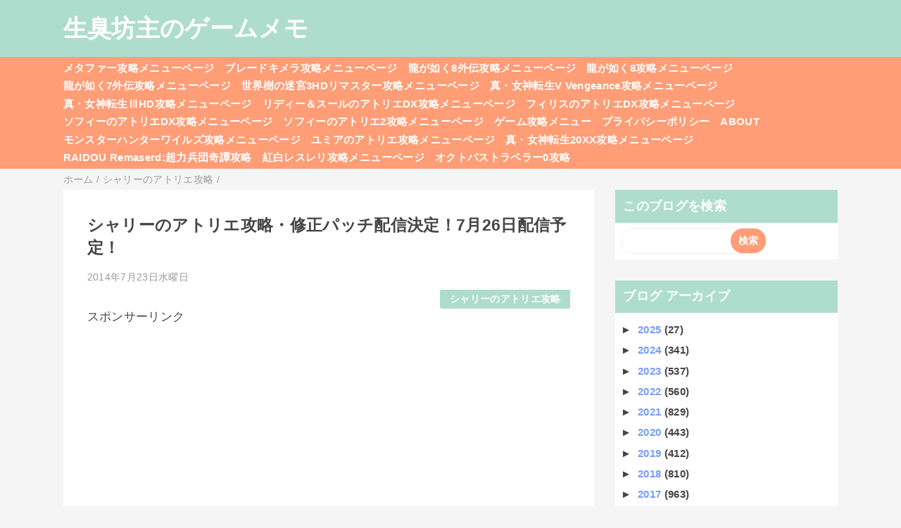

--- FILE ---
content_type: text/html; charset=UTF-8
request_url: https://bozumemo.blogspot.com/2014/07/726.html
body_size: 16413
content:
<!DOCTYPE html>
<html class='v2' dir='ltr' lang='ja' xmlns='http://www.w3.org/1999/xhtml' xmlns:b='http://www.google.com/2005/gml/b' xmlns:data='http://www.google.com/2005/gml/data' xmlns:expr='http://www.google.com/2005/gml/expr'>
<head>
<link href='https://www.blogger.com/static/v1/widgets/335934321-css_bundle_v2.css' rel='stylesheet' type='text/css'/>
<meta content='width=device-width,initial-scale=1.0,minimum-scale=1.0' name='viewport'/>
<!-- blogger auto create.start -->
<meta content='text/html; charset=UTF-8' http-equiv='Content-Type'/>
<meta content='blogger' name='generator'/>
<link href='https://bozumemo.blogspot.com/favicon.ico' rel='icon' type='image/x-icon'/>
<link href='https://bozumemo.blogspot.com/2014/07/726.html' rel='canonical'/>
<link rel="alternate" type="application/atom+xml" title="生臭坊主のゲームメモ - Atom" href="https://bozumemo.blogspot.com/feeds/posts/default" />
<link rel="alternate" type="application/rss+xml" title="生臭坊主のゲームメモ - RSS" href="https://bozumemo.blogspot.com/feeds/posts/default?alt=rss" />
<link rel="service.post" type="application/atom+xml" title="生臭坊主のゲームメモ - Atom" href="https://www.blogger.com/feeds/1698293626896699390/posts/default" />

<link rel="alternate" type="application/atom+xml" title="生臭坊主のゲームメモ - Atom" href="https://bozumemo.blogspot.com/feeds/2531158320777931789/comments/default" />
<!--Can't find substitution for tag [blog.ieCssRetrofitLinks]-->
<meta content='https://bozumemo.blogspot.com/2014/07/726.html' property='og:url'/>
<meta content='シャリーのアトリエ攻略・修正パッチ配信決定！7月26日配信予定！' property='og:title'/>
<meta content='シャリーのアトリエ公式サイトにて不具合の詳細とアップデートの告知がされました。  ' property='og:description'/>
<!-- blogger auto create.end -->
<!-- by QooQ.start -->
<title>シャリーのアトリエ攻略&#12539;修正パッチ配信決定&#65281;7月26日配信予定&#65281;-生臭坊主のゲームメモ</title>
<meta content='article' property='og:type'/>
<meta content='生臭坊主のゲームメモ' property='og:site_name'/>
<meta content='summary_large_image' name='twitter:card'/>
<!-- by QooQ.end -->
<style id='page-skin-1' type='text/css'><!--
/*-----------------------------------------------------------------------------
Name:      QooQ
Version:   1.30
Author:    くうく堂
Copyright: くうく堂
Url:       https://qooq.dododori.com
Lisense:   カスタマイズは自由です.販売,再配布は禁止です
----------------------------------------------------------------------------- */
/* 関連記事設定 valueの部分を変更して設定 */
/*
<Variable name="mrp.enable" description="関連記事有効化&#65288;true or false&#65289;" type="string" default="true"
/>
<Variable name="mrp.title" description="関連記事タイトル" type="string" default="関連記事"
/>
*/
/* こっちはテンプレートデザイナーで設定可 */
/*
<Group description="文字の色">
<Variable name="font.color" description="普通の文字色" type="color"
default="#454545"/>
<Variable name="font.link" description="リンクの色" type="color"
default="#779cff"/>
<Variable name="font.light" description="うす文字の色" type="color"
default="#999"/>
</Group>
<Group description="ブランドカラー">
<Variable name="brand.color" description="ブランドカラー" type="color"
default="#aeddcd"/>
<Variable name="brand.font" description="ブランドカラー部分の文字色" type="color"
default="#fff"/>
<Variable name="brand.subcolor" description="ブランドサブカラー" type="color"
default="#ff9d76"/>
<Variable name="brand.subfont" description="ブランドサブカラー部分の文字色" type="color"
default="#ffffff"/>
</Group>
<Group description="背景色など">
<Variable name="other.topback" description="最背景色" type="color"
default="#f6f5f5"/>
<Variable name="other.back" description="コンテンツの背景色" type="color"
default="#fff"/>
<Variable name="other.border" description="関連記事などのうすい枠線" type="color"
default="#eee"/>
</Group>
*/
/****************************************
もくじ
１初期化処理-*基本いじらない
２全体設定
３ナビゲーション
４ヘッダー
５パンくずリスト
６記事一覧
７個別記事
８サイドバー
９フッター
10個別アイテム&#65288;タグクラウド&#65289;
*****************************************/
/****************************************
初期化処理-*基本いじらない
*****************************************/
abbr,address,article,aside,audio,b,blockquote,body,canvas,caption,cite,code,dd,del,details,dfn,div,dl,dt,em,fieldset,figcaption,figure,footer,form,h1,h2,h3,h4,h5,h6,header,hgroup,html,i,iframe,img,ins,kbd,label,legend,li,main,mark,menu,nav,object,ol,p,pre,q,samp,section,small,span,strong,sub,summary,sup,table,tbody,td,tfoot,th,thead,time,tr,ul,var,video{margin:0;padding:0;border:0;outline:0;font-size:100%;vertical-align:baseline;background:transparent}article,aside,details,figcaption,figure,footer,header,hgroup,main,menu,nav,section{display:block}blockquote,q{quotes:none}blockquote:after,blockquote:before,q:after,q:before{content:'';content:none}a{margin:0;padding:0;font-size:100%;vertical-align:baseline;background:transparent}ins{text-decoration:none}*,:after,:before{-webkit-box-sizing:border-box;-moz-box-sizing:border-box;-o-box-sizing:border-box;-ms-box-sizing:border-box;box-sizing:border-box}html{font-size:62.5%}body{text-align:left;word-wrap:break-word;overflow-wrap:break-word;font-size:1.7rem;font-weight:500;line-height:1.2;letter-spacing:.02em;min-width:960px}.container{margin:auto;width:86%;min-width:960px;max-width:1180px}a{text-decoration:none;color:inherit}img{height:auto;vertical-align:bottom}iframe,img{max-width:100%}.separator a{margin-left:0!important;margin-right:0!important}.separator a,.separator img{display:inline-block}.section{margin:0}.widget ol,.widget ul{padding:0}.widget-content li{list-style-type:none}.widget .post-body ol,.widget .post-body ul{padding-left:2em;padding-right:0}.Header h1{margin-bottom:0}.status-msg-wrap{margin:0}.status-msg-body{text-align:left}.status-msg-border{border:0}.status-msg-bg{background:0}.gsc-search-box{margin-bottom:0!important}table.gsc-search-box{background:#fff;border-radius:18px;max-width:16em}input.gsc-search-button{-webkit-appearance:none;-moz-appearance:none;appearance:none;padding:0 .8em;border:0;outline:0;margin-left:0!important;border-radius:18px;font-weight:700;height:2.5em;font-size:14px;cursor:pointer}.gsc-input{padding-right:0!important}input.gsc-input{-webkit-appearance:none;-moz-appearance:none;appearance:none;padding:0 1em;border:0;outline:0;background:#fff;border-radius:18px;height:2.5em;font-size:14px;width:100%}.cloud-label-widget-content{text-align:left}.label-size{font-size:80%!important;opacity:1!important;display:inline-block}@media(max-width:768px){body{font-size:1.6rem;min-width:0}.container{width:96%;min-width:0}.twitter-timeline{width:770px!important}}@media(max-width:480px){#main.width-100 .container{width:100%}.width-100 #sub-content,.width-100 .breadcrumbs{width:96%;margin-right:auto;margin-left:auto}}
/****************************************
全体設定
*****************************************/
body{
font-family: "游ゴシック体", "Yu Gothic", YuGothic, "ヒラギノ角ゴシック Pro", "Hiragino Kaku Gothic Pro", 'メイリオ' , Meiryo , Osaka, "ＭＳ Ｐゴシック", "MS PGothic", sans-serif;
background: #f6f5f5;
color: #454545;
}
/* 2カラム設定 */
#main-inner{
display: flex;
}
#main-content{
margin-right: 30px;
width: calc(100% - 346px);
flex-shrink: 0;
}
#sub-content{
margin-top: 30px;
width: 316px;
flex-shrink: 0;
}
@media ( max-width : 768px ) {
#main-inner{
display: block;
}
#main-content{
margin-right: 0;
width: 100%;
}
#sub-content{
width: 100%;
}
}
/****************************************
ナビゲーション
*****************************************/
#navigation{
padding: .2em 0 .2em 0;
font-size: 1.5rem;
background: #ff9d76;
color: #ffffff;
}
#navigation a{
color: inherit;
}
#navigation-button,
#navigation-label{
display: none;
}
#navigation-content ul{
display: flex;
flex-wrap: wrap;
}
#navigation-content li{
margin-right: 1em;
list-style: none;
}
#navigation-content li a{
font-weight: bold;
}
@media ( max-width : 768px ) {
#navigation-label{
display: block;
text-align: center;
}
#navigation-content{
display:none;
}
#navigation-button:checked ~ #navigation-content{
display: block;
}
}
/****************************************
ヘッダー
*****************************************/
#header{
background: #aeddcd;
color: #ffffff;
}
#header a{
color: inherit;
}
#header-inner{
padding: 1em 0 1em 0;
}
#header-img-wrapper{
text-align: center;
}
#header-img{
}
#header-title{
font-size: 200%;
font-weight: bold;
}
#header-text{
font-size: 80%;
font-weight: bold;
}
/****************************************
パンくずリスト
*****************************************/
.breadcrumbs{
line-height: 1;
font-size: 14px;
margin-top: 8px;
background: inherit;
color: #999999;
}
/* 404メッセージ */
.status-msg-wrap{
color:  #999999;
}
/****************************************
記事一覧
*****************************************/
#list{
display: flex;
flex-wrap: wrap;
justify-content: space-between;
align-items: flex-start;
}
#list a{
color: inherit;
}
.list-item{
flex-basis: 49.5%;
margin-top: 8px;
border-radius: 3px;
background: #ffffff;
}
.list-item-inner{
padding: .5em;
border-top: none;
}
.list-item-date{
color: #999999;
font-size: 80%;
}
.list-item-category{
display: flex;
flex-wrap: wrap;
justify-content: flex-end;
margin-top: .5em;
font-size: 80%;
font-weight: bold;
}
.list-item-category-item{
display: block;
margin-top: .1em;
margin-left: .1em;
padding: .3em 1em;
border-radius: 2px;
background: #aeddcd;
color: #ffffff;
}
.list-item-img{
display: block;
width: 100%;
}
.list-item-title{
margin-top: .5em;
font-weight: bold;
}
@media ( max-width : 480px ) {
#list{
display: block;
}
}
/****************************************
個別記事
*****************************************/
#single{
padding: 2em;
margin-top: 8px;
background: #ffffff;
}
/* 個別記事見出し */
#singler-header{
}
#single-header-date{
font-size: 80%;
margin-top: 1.25em;
color: #999999;
}
#single-header-title{
font-size: 2.3rem;
font-weight: bold;
}
#single-header .single-share{
margin-top: 1em;
}
#single-header-category{
display: flex;
flex-wrap: wrap;
justify-content: flex-end;
margin-top: .5em;
font-size: 80%;
font-weight: bold;
}
.single-header-category-item{
display: block;
margin-top: .1em;
margin-left: .1em;
padding: .3em 1em;
border-radius: 2px;
background: #aeddcd;
color: #ffffff;
}
/* アドセンスのデザイン指定 */
#ad-1{
/* アドセンス広告1を使う場合有効にする */
/* margin-top: 1em; */
min-height: 250px;
overflow: hidden;
}
#ad-2{
margin-top: 2em;
overflow: hidden;
}
/* 個別記事本文 */
#single-content{
margin-top: 1em;
line-height: 1.8;
}
#single-content p{
margin-top: 1.8em;
margin-bottom: 1.8em;
}
#single-content a{
color: #779cff;
}
#single-content h2{
font-size: 2.26rem;
font-weight: bold;
padding: .8em .5em;
margin-bottom: 1em;
margin-top: 2em;
border-radius: 2px;
line-height: 1.2;
background: #aeddcd;
color: #ffffff;
}
#single-content h3{
font-size: 2.26rem;
font-weight: bold;
margin-bottom: 1em;
margin-top: 2em;
padding: .5em 0;
line-height: 1.2;
border-bottom: solid 2px #aeddcd;
}
#single-content h4{
display: table;
padding: .5em 2em;
border-radius: 2px;
line-height: 1.2;
background: #aeddcd;
color: #ffffff;
}
#single-content blockquote{
margin: 1.8rem;
padding-left: 1.8rem;
position: relative;
}
#single-content blockquote:before{
content:'\201D';
font-size: 400%;
position: absolute;
top: -1.8rem;
left: -1.8rem;
line-height: 1;
}
/* 個別記事下部 */
#single-footer{
}
/* SNSボタン */
#single-footer .single-share{
margin-top: 4em;
margin-bottom: 4em;
}
.single-share{
display: flex;
justify-content: center;
}
.single-share-facebook,
.single-share-twitter,
.single-share-hatena,
.single-share-pocket,
.single-share-line{
text-align: center;
font-weight: bold;
margin: 0 .3em;
border-radius: 3px;
display: block;
padding: .2em 1em;
color: white;
}
.single-share-facebook{
background: #3B5998;
}
.single-share-twitter{
background: #55acee;
}
.single-share-hatena{
background: #008fde;
}
.single-share-pocket{
background: #ef3f56;
}
.single-share-line{
background: #00B900;
}
/* 前後の記事 */
#blog-pager{
margin-top: 30px;
margin-bottom: 0;
}
#blog-pager-newer-link,
#blog-pager-older-link{
padding: 1em;
font-weight: bold;
border-radius: 2em;
background: #ff9d76;
color: #ffffff;
}
/* コメント */
#comments{
margin-top: 2em;
}
/* フッターカテゴリ */
#single-footer-category{
margin-top: 2em;
}
.single-footer-category-item{
display: table;
margin: 1em auto 0 auto;
padding: 1em;
font-weight: bold;
border-radius: 3px;
background: #aeddcd;
color: #ffffff;
}
/* 関連記事 */
#mrp-wrapper{
margin-top: 2em;
}
#mrp-title{
font-weight: bold;
}
#mrp-content{
display: flex;
flex-wrap: wrap;
}
.mrp-post{
position: relative;
flex-basis: 150px;
padding: .5em 1em;
margin: .1em;
border: solid 1px #eeeeee;
background: #ffffff;
}
.mrp-post-img{
display: block;
border-radius: 50%;
width: 72px;
height: 72px;
object-fit: cover;
margin: 0 auto 0 auto;
}
.mrp-post-title{
margin-top: .5em;
font-size: 80%;
font-weight: bold;
}
.mrp-post-link{
position: absolute;
top: 0;
left: 0;
width: 100%;
height: 100%;
}
@media ( max-width : 480px ) {
#single{
padding: 1.5em 1em 1em 1em;
}
#single-header-title{
font-size: 1.9rem;
}
#single-content h2,
#single-content h3{
font-size: 1.9rem;
}
}
/****************************************
サイドバー
*****************************************/
#sub-content{
font-size: 1.5rem;
}
#sub-content a{
color: #779cff;
}
#sub-content .widget{
background: #ffffff;
border-radius: 2px;
}
#sub-content .widget-content,
#sub-content .contact-form-widget{
padding: .5em;
}
#sub-content .widget h2{
font-size: 1.8rem;
padding: .6em;
background: #aeddcd;
color: #ffffff;
}
/****************************************
フッター
*****************************************/
#footer{
font-size: 1.5rem;
margin-top: 30px;
background-color: #ffffff;
}
#footer a{
color: #779cff;
}
#footer-inner{
display: flex;
}
#footer-item1,
#footer-item2,
#footer-item3{
flex-basis: 29.3333%;
margin-left: 2%;
margin-right: 2%;
}
#footer .widget{
padding-top: 30px;
}
#footer .widget:last-child{
padding-bottom: 30px;
}
#copyright{
text-align: center;
font-size: 70%;
margin-top: 1em;
color: #999999;
letter-spacing: 0;
}
#copyright:before{
content:"Copyright \0a9 ";
}
#copyright:after{
content:" All Rights Reserved.";
}
#designed-by{
text-align: center;
font-size: 70%;
margin-bottom: 1em;
color: #999999;
letter-spacing: 0;
}
#designed-by:before{
content:"designed by ";
}
.Attribution{
color: #999999;
font-size: 70%;
}
.Attribution a{
color: inherit !important;
}
@media ( max-width : 768px ) {
#footer-inner{
display: block;
}
}
/****************************************
個別アイテム
*****************************************/
/* タグクラウド */
.label-size{
padding: .5em;
border-radius: 3px;
margin: .25em 0;
background: #ff9d76;
color: #ffffff;
}
.label-size a{
color: inherit !important;
}
.widget h2{
font-size: 110%;
}
.widget h2,
.widget .widget-content{
font-weight: bold;
}
.popular-posts a{
color: #454545 !important;
}
.post-summary h3 a{
color: #454545 !important;
}
table.gsc-search-box{
border: solid 1px #eeeeee;
}
input.gsc-search-button{
background: #ff9d76;
color: #ffffff;
}
input.gsc-input{
color: #454545;
}

--></style>
<script>
//<![CDATA[
//mrp-v1.04
var relatedAry=new Array;function mrp_input(e){for(var t=0;t<e.feed.entry.length;t++){var r=new Object,n=e.feed.entry[t];r.title=n.title.$t;try{r.thumbnail=n.media$thumbnail.url}catch(e){r.thumbnail="noneImage"}for(var l=0;l<n.link.length;l++)if("alternate"==n.link[l].rel){r.link=n.link[l].href;break}for(var i=0,m=0;m<relatedAry.length;m++)if(r.link==relatedAry[m].link){i=1;break}i||relatedAry.push(r)}}function mrp_output(e){for(var t,r,n,l,a,i=mrpMax<relatedAry.length?mrpMax:relatedAry.length,d=document.getElementById("mrp-content"),m=[],s=0;m.push(s++)<relatedAry.length;);if(m=m.sort(function(){return Math.random()-.5}),relatedAry.length<=1)(a=document.createElement("p")).textContent="関連する記事はありません。",d.appendChild(a);else for(var p=0;p<i;p++)t=relatedAry[m[p]],mrpPosturl!=t.link&&((r=document.createElement("div")).setAttribute("class","mrp-post"),"noneImage"!=t.thumbnail&&((n=document.createElement("img")).setAttribute("src",t.thumbnail),n.setAttribute("class","mrp-post-img"),r.appendChild(n)),(a=document.createElement("p")).setAttribute("class","mrp-post-title"),a.textContent=t.title,r.appendChild(a),(l=document.createElement("a")).setAttribute("href",t.link),l.setAttribute("class","mrp-post-link"),r.appendChild(l),d.appendChild(r))}
//]]>
</script>
<script type='text/javascript'>
        (function(i,s,o,g,r,a,m){i['GoogleAnalyticsObject']=r;i[r]=i[r]||function(){
        (i[r].q=i[r].q||[]).push(arguments)},i[r].l=1*new Date();a=s.createElement(o),
        m=s.getElementsByTagName(o)[0];a.async=1;a.src=g;m.parentNode.insertBefore(a,m)
        })(window,document,'script','https://www.google-analytics.com/analytics.js','ga');
        ga('create', 'UA-52552438-1', 'auto', 'blogger');
        ga('blogger.send', 'pageview');
      </script>
<!-- Google tag (gtag.js) -->
<script async='async' src='https://www.googletagmanager.com/gtag/js?id=G-KW2W8PFLQH'></script>
<script>
  window.dataLayer = window.dataLayer || [];
  function gtag(){dataLayer.push(arguments);}
  gtag('js', new Date());

  gtag('config', 'G-KW2W8PFLQH');
</script>
<link href='https://www.blogger.com/dyn-css/authorization.css?targetBlogID=1698293626896699390&amp;zx=4ea00f42-f5d3-4925-9211-f843b4feaa5f' media='none' onload='if(media!=&#39;all&#39;)media=&#39;all&#39;' rel='stylesheet'/><noscript><link href='https://www.blogger.com/dyn-css/authorization.css?targetBlogID=1698293626896699390&amp;zx=4ea00f42-f5d3-4925-9211-f843b4feaa5f' rel='stylesheet'/></noscript>
<meta name='google-adsense-platform-account' content='ca-host-pub-1556223355139109'/>
<meta name='google-adsense-platform-domain' content='blogspot.com'/>

<!-- data-ad-client=ca-pub-8989459034511995 -->

</head>
<body>
<div id='header'>
<div class='section' id='ヘッダー'><div class='widget Header' data-version='1' id='Header1'>
<div id='header-inner'>
<div class='container'>
<p id='header-title'><a href='https://bozumemo.blogspot.com/'>生臭坊主のゲームメモ</a></p>
</div>
</div>
</div></div>
</div>
<div id='navigation'>
<div class='container'>
<label for='navigation-button' id='navigation-label'>=</label>
<input id='navigation-button' type='checkbox'/>
<div id='navigation-content'>
<div class='section' id='ナビゲーション'><div class='widget PageList' data-version='1' id='PageList1'>
<div class='widget-content'>
<ul>
<li><a href='https://bozumemo.jp/metaphor-kouryaku/'>メタファー攻略メニューページ</a></li>
<li><a href='https://bozumemo.jp/blade-chimera-kouryaku/'>ブレードキメラ攻略メニューページ</a></li>
<li><a href='https://bozumemo.jp/gotoku8-pirates-kouryaku/'>龍が如く8外伝攻略メニューページ</a></li>
<li><a href='https://bozumemo.blogspot.com/p/ryu8.html'>龍が如く8攻略メニューページ</a></li>
<li><a href='https://bozumemo.blogspot.com/p/ryu7gaiden.html'>龍が如く7外伝攻略メニューページ</a></li>
<li><a href='https://bozumemo.blogspot.com/p/sq3hd.html'>世界樹の迷宮3HDリマスター攻略メニューページ</a></li>
<li><a href='https://bozumemo.blogspot.com/p/shinmegamitenseivv.html'>真&#12539;女神転生V Vengeance攻略メニューページ</a></li>
<li><a href='https://bozumemo.blogspot.com/p/sinmegamitensei3hd.html'>真&#12539;女神転生&#8546;HD攻略メニューページ</a></li>
<li><a href='https://bozumemo.blogspot.com/p/lydiedx.html'>リディー&#65286;スールのアトリエDX攻略メニューページ</a></li>
<li><a href='https://bozumemo.blogspot.com/p/firisdx.html'>フィリスのアトリエDX攻略メニューページ</a></li>
<li><a href='https://bozumemo.blogspot.com/p/sophiedx.html'>ソフィーのアトリエDX攻略メニューページ</a></li>
<li><a href='https://bozumemo.blogspot.com/p/sophie2.html'>ソフィーのアトリエ2攻略メニューページ</a></li>
<li><a href='https://bozumemo.blogspot.com/p/blog-page_42.html'>ゲーム攻略メニュー</a></li>
<li><a href='https://bozumemo.blogspot.com/p/blog-page_15.html'>プライバシーポリシー</a></li>
<li><a href='https://bozumemo.blogspot.com/p/blog-page_9.html'>ABOUT</a></li>
<li><a href='https://bozumemo.jp/monster-hunter-wilds-kouryaku/'>モンスターハンターワイルズ攻略メニューページ</a></li>
<li><a href='https://bozumemo.jp/yumia-atelier/'>ユミアのアトリエ攻略メニューページ</a></li>
<li><a href='https://bozumemo.jp/sin-megaten-20xx-kouryaku/'>真&#12539;女神転生20XX攻略メニューページ</a></li>
<li><a href='https://bozumemo.jp/raidou-remasterd/raidou-menu/'>RAIDOU Remaserd:超力兵団奇譚攻略</a></li>
<li><a href='https://bozumemo.jp/resleriana-rw/resleriana-rw-top/'>紅白レスレリ攻略メニューページ</a></li>
<li><a href='https://bozumemo.jp/octopathtraveler0/octopathtraveler0-top/'>オクトパストラベラー0攻略</a></li>
</ul>
<div class='clear'></div>
</div>
</div></div>
</div>
</div>
</div>
<div class='width-100' id='main'>
<div class='container'>
<div id='main-inner'>
<div id='main-content'>
<div class='section' id='記事表示部分'><div class='widget Blog' data-version='1' id='Blog1'>
<div class='breadcrumbs' typeof='BreadcrumbList' vocab='https://schema.org/'>
<span property='itemListElement' typeof='ListItem'>
<a href='https://bozumemo.blogspot.com/' property='item' typeof='WebPage'>
<span property='name'>ホーム</span>
</a>
<meta content='1' property='position'/>
</span> / 
  
<span property='itemListElement' typeof='ListItem'>
<a href='https://bozumemo.blogspot.com/search/label/%E3%82%B7%E3%83%A3%E3%83%AA%E3%83%BC%E3%81%AE%E3%82%A2%E3%83%88%E3%83%AA%E3%82%A8%E6%94%BB%E7%95%A5' property='item' typeof='WebPage'>
<span property='name'>シャリーのアトリエ攻略</span>
</a>
<meta content='2' property='position'/>
</span> / 
          
</div>
<div id='single'>
<div id='single-header'>
<h1 id='single-header-title'>シャリーのアトリエ攻略&#12539;修正パッチ配信決定&#65281;7月26日配信予定&#65281;</h1>
<p id='single-header-date'>2014年7月23日水曜日</p>
<p id='single-header-category'>
<a class='single-header-category-item' href='https://bozumemo.blogspot.com/search/label/%E3%82%B7%E3%83%A3%E3%83%AA%E3%83%BC%E3%81%AE%E3%82%A2%E3%83%88%E3%83%AA%E3%82%A8%E6%94%BB%E7%95%A5'>シャリーのアトリエ攻略</a>
</p>
</div>
<div id='ad-1'>
<p style='text-align: left;'>スポンサーリンク<br/></p>
<script async='async' crossorigin='anonymous' src='https://pagead2.googlesyndication.com/pagead/js/adsbygoogle.js?client=ca-pub-8989459034511995'></script>
<ins class='adsbygoogle' data-ad-client='ca-pub-8989459034511995' data-ad-format='auto' data-ad-slot='3949313053' data-full-width-responsive='true' style='display:block'></ins>
<script>
     (adsbygoogle = window.adsbygoogle || []).push({});
</script>
</div>
<div class='post-body' id='single-content'>
シャリーのアトリエ公式サイトにて不具合の詳細とアップデートの告知がされました&#12290;<br />
<a name="more"></a><br />
告知ページは<a href="https://shop.salburg.com/product/info/20140723/">こちら</a>&#65281;<br />
死者の地/施設跡/沈黙の丘で戦闘をすると<br />
それ以降にゲーム終了すると異常終了するようです&#12290;<br />
修正パッチは7月26日配信予定とのこと&#12290;<br />
修正パッチがくるまで上記採取地での戦闘は避けたほうが良さそうですね&#12290;<br />
 <br />
 セーブフリーズとかはまだ確認できてないんだろうか&#12539;&#12539;&#12539;&#65311;<br />
<br />
<span style="font-size: large;"><span><b>この他シャリーのアトリエ関連の記事は</b></span><span><b>&nbsp;</b></span></span>
<span style="font-size: large;"><span><b><a href="http://bozumemo.blogspot.jp/2014/07/blog-post_1182.html">シャリーのアトリエメニュー</a>にて&#65281;</b></span></span>
<div style='clear: both;'></div>
</div>
<div id='ad-2'>
<p style='text-align: left;'>スポンサーリンク<br/></p>
<script async='async' crossorigin='anonymous' src='https://pagead2.googlesyndication.com/pagead/js/adsbygoogle.js?client=ca-pub-8989459034511995'></script>
<ins class='adsbygoogle' data-ad-client='ca-pub-8989459034511995' data-ad-format='auto' data-ad-slot='4681114255' data-full-width-responsive='true' style='display:block'></ins>
<script>
     (adsbygoogle = window.adsbygoogle || []).push({});
</script>
<script async='async' src='https://pagead2.googlesyndication.com/pagead/js/adsbygoogle.js'></script>
<ins class='adsbygoogle' data-ad-client='ca-pub-8989459034511995' data-ad-format='autorelaxed' data-ad-slot='4105379125' style='display:block'></ins>
<script>
     (adsbygoogle = window.adsbygoogle || []).push({});
</script>
</div>
<div id='single-footer'>
<div class='blog-pager' id='blog-pager'>
<span id='blog-pager-newer-link'>
<a class='blog-pager-newer-link' href='https://bozumemo.blogspot.com/2014/07/blog-post_94.html' id='Blog1_blog-pager-newer-link' title='次の投稿'>次の投稿</a>
</span>
<span id='blog-pager-older-link'>
<a class='blog-pager-older-link' href='https://bozumemo.blogspot.com/2014/07/blog-post_72.html' id='Blog1_blog-pager-older-link' title='前の投稿'>前の投稿</a>
</span>
</div>
<div class='clear'></div>
<div id='single-footer-category'>
<a class='single-footer-category-item' href='https://bozumemo.blogspot.com/search/label/%E3%82%B7%E3%83%A3%E3%83%AA%E3%83%BC%E3%81%AE%E3%82%A2%E3%83%88%E3%83%AA%E3%82%A8%E6%94%BB%E7%95%A5'>シャリーのアトリエ攻略カテゴリ</a>
</div>
<div id='mrp-wrapper'>
<p id='mrp-title'>関連記事</p>
<div id='mrp-content'></div>
<script src='/feeds/posts/default/-/シャリーのアトリエ攻略?alt=json-in-script&callback=mrp_input&max-results=10' type='text/javascript'></script>
<script type='text/javascript'>
			var mrpPosturl="https://bozumemo.blogspot.com/2014/07/726.html";
			var mrpMax=6;
			mrp_output();
		</script>
</div>
<div class='comments' id='comments'>
<a name='comments'></a>
<h4>0 件のコメント:</h4>
<div id='Blog1_comments-block-wrapper'>
<dl class='avatar-comment-indent' id='comments-block'>
</dl>
</div>
<p class='comment-footer'>
<div class='comment-form'>
<a name='comment-form'></a>
<h4 id='comment-post-message'>コメントを投稿</h4>
<p>
</p>
<a href='https://www.blogger.com/comment/frame/1698293626896699390?po=2531158320777931789&hl=ja&saa=85391&origin=https://bozumemo.blogspot.com' id='comment-editor-src'></a>
<iframe allowtransparency='true' class='blogger-iframe-colorize blogger-comment-from-post' frameborder='0' height='410px' id='comment-editor' name='comment-editor' src='' width='100%'></iframe>
<script src='https://www.blogger.com/static/v1/jsbin/2830521187-comment_from_post_iframe.js' type='text/javascript'></script>
<script type='text/javascript'>
      BLOG_CMT_createIframe('https://www.blogger.com/rpc_relay.html');
    </script>
</div>
</p>
</div>
</div>
</div>
</div></div>
</div>
<div id='sub-content'>
<div class='section' id='サイドバー'><div class='widget BlogSearch' data-version='1' id='BlogSearch1'>
<h2 class='title'>このブログを検索</h2>
<div class='widget-content'>
<div id='BlogSearch1_form'>
<form action='https://bozumemo.blogspot.com/search' class='gsc-search-box' target='_top'>
<table cellpadding='0' cellspacing='0' class='gsc-search-box'>
<tbody>
<tr>
<td class='gsc-input'>
<input autocomplete='off' class='gsc-input' name='q' size='10' title='search' type='text' value=''/>
</td>
<td class='gsc-search-button'>
<input class='gsc-search-button' title='search' type='submit' value='検索'/>
</td>
</tr>
</tbody>
</table>
</form>
</div>
</div>
<div class='clear'></div>
</div><div class='widget BlogArchive' data-version='1' id='BlogArchive1'>
<h2>ブログ アーカイブ</h2>
<div class='widget-content'>
<div id='ArchiveList'>
<div id='BlogArchive1_ArchiveList'>
<ul class='hierarchy'>
<li class='archivedate collapsed'>
<a class='toggle' href='javascript:void(0)'>
<span class='zippy'>

        &#9658;&#160;
      
</span>
</a>
<a class='post-count-link' href='https://bozumemo.blogspot.com/2025/'>
2025
</a>
<span class='post-count' dir='ltr'>(27)</span>
<ul class='hierarchy'>
<li class='archivedate collapsed'>
<a class='toggle' href='javascript:void(0)'>
<span class='zippy'>

        &#9658;&#160;
      
</span>
</a>
<a class='post-count-link' href='https://bozumemo.blogspot.com/2025/12/'>
12月
</a>
<span class='post-count' dir='ltr'>(1)</span>
</li>
</ul>
<ul class='hierarchy'>
<li class='archivedate collapsed'>
<a class='toggle' href='javascript:void(0)'>
<span class='zippy'>

        &#9658;&#160;
      
</span>
</a>
<a class='post-count-link' href='https://bozumemo.blogspot.com/2025/11/'>
11月
</a>
<span class='post-count' dir='ltr'>(1)</span>
</li>
</ul>
<ul class='hierarchy'>
<li class='archivedate collapsed'>
<a class='toggle' href='javascript:void(0)'>
<span class='zippy'>

        &#9658;&#160;
      
</span>
</a>
<a class='post-count-link' href='https://bozumemo.blogspot.com/2025/10/'>
10月
</a>
<span class='post-count' dir='ltr'>(8)</span>
</li>
</ul>
<ul class='hierarchy'>
<li class='archivedate collapsed'>
<a class='toggle' href='javascript:void(0)'>
<span class='zippy'>

        &#9658;&#160;
      
</span>
</a>
<a class='post-count-link' href='https://bozumemo.blogspot.com/2025/09/'>
9月
</a>
<span class='post-count' dir='ltr'>(2)</span>
</li>
</ul>
<ul class='hierarchy'>
<li class='archivedate collapsed'>
<a class='toggle' href='javascript:void(0)'>
<span class='zippy'>

        &#9658;&#160;
      
</span>
</a>
<a class='post-count-link' href='https://bozumemo.blogspot.com/2025/07/'>
7月
</a>
<span class='post-count' dir='ltr'>(4)</span>
</li>
</ul>
<ul class='hierarchy'>
<li class='archivedate collapsed'>
<a class='toggle' href='javascript:void(0)'>
<span class='zippy'>

        &#9658;&#160;
      
</span>
</a>
<a class='post-count-link' href='https://bozumemo.blogspot.com/2025/06/'>
6月
</a>
<span class='post-count' dir='ltr'>(3)</span>
</li>
</ul>
<ul class='hierarchy'>
<li class='archivedate collapsed'>
<a class='toggle' href='javascript:void(0)'>
<span class='zippy'>

        &#9658;&#160;
      
</span>
</a>
<a class='post-count-link' href='https://bozumemo.blogspot.com/2025/05/'>
5月
</a>
<span class='post-count' dir='ltr'>(3)</span>
</li>
</ul>
<ul class='hierarchy'>
<li class='archivedate collapsed'>
<a class='toggle' href='javascript:void(0)'>
<span class='zippy'>

        &#9658;&#160;
      
</span>
</a>
<a class='post-count-link' href='https://bozumemo.blogspot.com/2025/04/'>
4月
</a>
<span class='post-count' dir='ltr'>(2)</span>
</li>
</ul>
<ul class='hierarchy'>
<li class='archivedate collapsed'>
<a class='toggle' href='javascript:void(0)'>
<span class='zippy'>

        &#9658;&#160;
      
</span>
</a>
<a class='post-count-link' href='https://bozumemo.blogspot.com/2025/02/'>
2月
</a>
<span class='post-count' dir='ltr'>(3)</span>
</li>
</ul>
</li>
</ul>
<ul class='hierarchy'>
<li class='archivedate collapsed'>
<a class='toggle' href='javascript:void(0)'>
<span class='zippy'>

        &#9658;&#160;
      
</span>
</a>
<a class='post-count-link' href='https://bozumemo.blogspot.com/2024/'>
2024
</a>
<span class='post-count' dir='ltr'>(341)</span>
<ul class='hierarchy'>
<li class='archivedate collapsed'>
<a class='toggle' href='javascript:void(0)'>
<span class='zippy'>

        &#9658;&#160;
      
</span>
</a>
<a class='post-count-link' href='https://bozumemo.blogspot.com/2024/12/'>
12月
</a>
<span class='post-count' dir='ltr'>(5)</span>
</li>
</ul>
<ul class='hierarchy'>
<li class='archivedate collapsed'>
<a class='toggle' href='javascript:void(0)'>
<span class='zippy'>

        &#9658;&#160;
      
</span>
</a>
<a class='post-count-link' href='https://bozumemo.blogspot.com/2024/11/'>
11月
</a>
<span class='post-count' dir='ltr'>(8)</span>
</li>
</ul>
<ul class='hierarchy'>
<li class='archivedate collapsed'>
<a class='toggle' href='javascript:void(0)'>
<span class='zippy'>

        &#9658;&#160;
      
</span>
</a>
<a class='post-count-link' href='https://bozumemo.blogspot.com/2024/09/'>
9月
</a>
<span class='post-count' dir='ltr'>(2)</span>
</li>
</ul>
<ul class='hierarchy'>
<li class='archivedate collapsed'>
<a class='toggle' href='javascript:void(0)'>
<span class='zippy'>

        &#9658;&#160;
      
</span>
</a>
<a class='post-count-link' href='https://bozumemo.blogspot.com/2024/08/'>
8月
</a>
<span class='post-count' dir='ltr'>(25)</span>
</li>
</ul>
<ul class='hierarchy'>
<li class='archivedate collapsed'>
<a class='toggle' href='javascript:void(0)'>
<span class='zippy'>

        &#9658;&#160;
      
</span>
</a>
<a class='post-count-link' href='https://bozumemo.blogspot.com/2024/07/'>
7月
</a>
<span class='post-count' dir='ltr'>(21)</span>
</li>
</ul>
<ul class='hierarchy'>
<li class='archivedate collapsed'>
<a class='toggle' href='javascript:void(0)'>
<span class='zippy'>

        &#9658;&#160;
      
</span>
</a>
<a class='post-count-link' href='https://bozumemo.blogspot.com/2024/06/'>
6月
</a>
<span class='post-count' dir='ltr'>(79)</span>
</li>
</ul>
<ul class='hierarchy'>
<li class='archivedate collapsed'>
<a class='toggle' href='javascript:void(0)'>
<span class='zippy'>

        &#9658;&#160;
      
</span>
</a>
<a class='post-count-link' href='https://bozumemo.blogspot.com/2024/05/'>
5月
</a>
<span class='post-count' dir='ltr'>(30)</span>
</li>
</ul>
<ul class='hierarchy'>
<li class='archivedate collapsed'>
<a class='toggle' href='javascript:void(0)'>
<span class='zippy'>

        &#9658;&#160;
      
</span>
</a>
<a class='post-count-link' href='https://bozumemo.blogspot.com/2024/04/'>
4月
</a>
<span class='post-count' dir='ltr'>(36)</span>
</li>
</ul>
<ul class='hierarchy'>
<li class='archivedate collapsed'>
<a class='toggle' href='javascript:void(0)'>
<span class='zippy'>

        &#9658;&#160;
      
</span>
</a>
<a class='post-count-link' href='https://bozumemo.blogspot.com/2024/03/'>
3月
</a>
<span class='post-count' dir='ltr'>(47)</span>
</li>
</ul>
<ul class='hierarchy'>
<li class='archivedate collapsed'>
<a class='toggle' href='javascript:void(0)'>
<span class='zippy'>

        &#9658;&#160;
      
</span>
</a>
<a class='post-count-link' href='https://bozumemo.blogspot.com/2024/02/'>
2月
</a>
<span class='post-count' dir='ltr'>(67)</span>
</li>
</ul>
<ul class='hierarchy'>
<li class='archivedate collapsed'>
<a class='toggle' href='javascript:void(0)'>
<span class='zippy'>

        &#9658;&#160;
      
</span>
</a>
<a class='post-count-link' href='https://bozumemo.blogspot.com/2024/01/'>
1月
</a>
<span class='post-count' dir='ltr'>(21)</span>
</li>
</ul>
</li>
</ul>
<ul class='hierarchy'>
<li class='archivedate collapsed'>
<a class='toggle' href='javascript:void(0)'>
<span class='zippy'>

        &#9658;&#160;
      
</span>
</a>
<a class='post-count-link' href='https://bozumemo.blogspot.com/2023/'>
2023
</a>
<span class='post-count' dir='ltr'>(537)</span>
<ul class='hierarchy'>
<li class='archivedate collapsed'>
<a class='toggle' href='javascript:void(0)'>
<span class='zippy'>

        &#9658;&#160;
      
</span>
</a>
<a class='post-count-link' href='https://bozumemo.blogspot.com/2023/12/'>
12月
</a>
<span class='post-count' dir='ltr'>(36)</span>
</li>
</ul>
<ul class='hierarchy'>
<li class='archivedate collapsed'>
<a class='toggle' href='javascript:void(0)'>
<span class='zippy'>

        &#9658;&#160;
      
</span>
</a>
<a class='post-count-link' href='https://bozumemo.blogspot.com/2023/11/'>
11月
</a>
<span class='post-count' dir='ltr'>(64)</span>
</li>
</ul>
<ul class='hierarchy'>
<li class='archivedate collapsed'>
<a class='toggle' href='javascript:void(0)'>
<span class='zippy'>

        &#9658;&#160;
      
</span>
</a>
<a class='post-count-link' href='https://bozumemo.blogspot.com/2023/10/'>
10月
</a>
<span class='post-count' dir='ltr'>(46)</span>
</li>
</ul>
<ul class='hierarchy'>
<li class='archivedate collapsed'>
<a class='toggle' href='javascript:void(0)'>
<span class='zippy'>

        &#9658;&#160;
      
</span>
</a>
<a class='post-count-link' href='https://bozumemo.blogspot.com/2023/09/'>
9月
</a>
<span class='post-count' dir='ltr'>(45)</span>
</li>
</ul>
<ul class='hierarchy'>
<li class='archivedate collapsed'>
<a class='toggle' href='javascript:void(0)'>
<span class='zippy'>

        &#9658;&#160;
      
</span>
</a>
<a class='post-count-link' href='https://bozumemo.blogspot.com/2023/08/'>
8月
</a>
<span class='post-count' dir='ltr'>(35)</span>
</li>
</ul>
<ul class='hierarchy'>
<li class='archivedate collapsed'>
<a class='toggle' href='javascript:void(0)'>
<span class='zippy'>

        &#9658;&#160;
      
</span>
</a>
<a class='post-count-link' href='https://bozumemo.blogspot.com/2023/07/'>
7月
</a>
<span class='post-count' dir='ltr'>(41)</span>
</li>
</ul>
<ul class='hierarchy'>
<li class='archivedate collapsed'>
<a class='toggle' href='javascript:void(0)'>
<span class='zippy'>

        &#9658;&#160;
      
</span>
</a>
<a class='post-count-link' href='https://bozumemo.blogspot.com/2023/06/'>
6月
</a>
<span class='post-count' dir='ltr'>(96)</span>
</li>
</ul>
<ul class='hierarchy'>
<li class='archivedate collapsed'>
<a class='toggle' href='javascript:void(0)'>
<span class='zippy'>

        &#9658;&#160;
      
</span>
</a>
<a class='post-count-link' href='https://bozumemo.blogspot.com/2023/05/'>
5月
</a>
<span class='post-count' dir='ltr'>(14)</span>
</li>
</ul>
<ul class='hierarchy'>
<li class='archivedate collapsed'>
<a class='toggle' href='javascript:void(0)'>
<span class='zippy'>

        &#9658;&#160;
      
</span>
</a>
<a class='post-count-link' href='https://bozumemo.blogspot.com/2023/04/'>
4月
</a>
<span class='post-count' dir='ltr'>(44)</span>
</li>
</ul>
<ul class='hierarchy'>
<li class='archivedate collapsed'>
<a class='toggle' href='javascript:void(0)'>
<span class='zippy'>

        &#9658;&#160;
      
</span>
</a>
<a class='post-count-link' href='https://bozumemo.blogspot.com/2023/03/'>
3月
</a>
<span class='post-count' dir='ltr'>(70)</span>
</li>
</ul>
<ul class='hierarchy'>
<li class='archivedate collapsed'>
<a class='toggle' href='javascript:void(0)'>
<span class='zippy'>

        &#9658;&#160;
      
</span>
</a>
<a class='post-count-link' href='https://bozumemo.blogspot.com/2023/02/'>
2月
</a>
<span class='post-count' dir='ltr'>(37)</span>
</li>
</ul>
<ul class='hierarchy'>
<li class='archivedate collapsed'>
<a class='toggle' href='javascript:void(0)'>
<span class='zippy'>

        &#9658;&#160;
      
</span>
</a>
<a class='post-count-link' href='https://bozumemo.blogspot.com/2023/01/'>
1月
</a>
<span class='post-count' dir='ltr'>(9)</span>
</li>
</ul>
</li>
</ul>
<ul class='hierarchy'>
<li class='archivedate collapsed'>
<a class='toggle' href='javascript:void(0)'>
<span class='zippy'>

        &#9658;&#160;
      
</span>
</a>
<a class='post-count-link' href='https://bozumemo.blogspot.com/2022/'>
2022
</a>
<span class='post-count' dir='ltr'>(560)</span>
<ul class='hierarchy'>
<li class='archivedate collapsed'>
<a class='toggle' href='javascript:void(0)'>
<span class='zippy'>

        &#9658;&#160;
      
</span>
</a>
<a class='post-count-link' href='https://bozumemo.blogspot.com/2022/12/'>
12月
</a>
<span class='post-count' dir='ltr'>(41)</span>
</li>
</ul>
<ul class='hierarchy'>
<li class='archivedate collapsed'>
<a class='toggle' href='javascript:void(0)'>
<span class='zippy'>

        &#9658;&#160;
      
</span>
</a>
<a class='post-count-link' href='https://bozumemo.blogspot.com/2022/11/'>
11月
</a>
<span class='post-count' dir='ltr'>(70)</span>
</li>
</ul>
<ul class='hierarchy'>
<li class='archivedate collapsed'>
<a class='toggle' href='javascript:void(0)'>
<span class='zippy'>

        &#9658;&#160;
      
</span>
</a>
<a class='post-count-link' href='https://bozumemo.blogspot.com/2022/10/'>
10月
</a>
<span class='post-count' dir='ltr'>(34)</span>
</li>
</ul>
<ul class='hierarchy'>
<li class='archivedate collapsed'>
<a class='toggle' href='javascript:void(0)'>
<span class='zippy'>

        &#9658;&#160;
      
</span>
</a>
<a class='post-count-link' href='https://bozumemo.blogspot.com/2022/09/'>
9月
</a>
<span class='post-count' dir='ltr'>(88)</span>
</li>
</ul>
<ul class='hierarchy'>
<li class='archivedate collapsed'>
<a class='toggle' href='javascript:void(0)'>
<span class='zippy'>

        &#9658;&#160;
      
</span>
</a>
<a class='post-count-link' href='https://bozumemo.blogspot.com/2022/08/'>
8月
</a>
<span class='post-count' dir='ltr'>(53)</span>
</li>
</ul>
<ul class='hierarchy'>
<li class='archivedate collapsed'>
<a class='toggle' href='javascript:void(0)'>
<span class='zippy'>

        &#9658;&#160;
      
</span>
</a>
<a class='post-count-link' href='https://bozumemo.blogspot.com/2022/07/'>
7月
</a>
<span class='post-count' dir='ltr'>(93)</span>
</li>
</ul>
<ul class='hierarchy'>
<li class='archivedate collapsed'>
<a class='toggle' href='javascript:void(0)'>
<span class='zippy'>

        &#9658;&#160;
      
</span>
</a>
<a class='post-count-link' href='https://bozumemo.blogspot.com/2022/06/'>
6月
</a>
<span class='post-count' dir='ltr'>(25)</span>
</li>
</ul>
<ul class='hierarchy'>
<li class='archivedate collapsed'>
<a class='toggle' href='javascript:void(0)'>
<span class='zippy'>

        &#9658;&#160;
      
</span>
</a>
<a class='post-count-link' href='https://bozumemo.blogspot.com/2022/05/'>
5月
</a>
<span class='post-count' dir='ltr'>(49)</span>
</li>
</ul>
<ul class='hierarchy'>
<li class='archivedate collapsed'>
<a class='toggle' href='javascript:void(0)'>
<span class='zippy'>

        &#9658;&#160;
      
</span>
</a>
<a class='post-count-link' href='https://bozumemo.blogspot.com/2022/04/'>
4月
</a>
<span class='post-count' dir='ltr'>(12)</span>
</li>
</ul>
<ul class='hierarchy'>
<li class='archivedate collapsed'>
<a class='toggle' href='javascript:void(0)'>
<span class='zippy'>

        &#9658;&#160;
      
</span>
</a>
<a class='post-count-link' href='https://bozumemo.blogspot.com/2022/03/'>
3月
</a>
<span class='post-count' dir='ltr'>(46)</span>
</li>
</ul>
<ul class='hierarchy'>
<li class='archivedate collapsed'>
<a class='toggle' href='javascript:void(0)'>
<span class='zippy'>

        &#9658;&#160;
      
</span>
</a>
<a class='post-count-link' href='https://bozumemo.blogspot.com/2022/02/'>
2月
</a>
<span class='post-count' dir='ltr'>(47)</span>
</li>
</ul>
<ul class='hierarchy'>
<li class='archivedate collapsed'>
<a class='toggle' href='javascript:void(0)'>
<span class='zippy'>

        &#9658;&#160;
      
</span>
</a>
<a class='post-count-link' href='https://bozumemo.blogspot.com/2022/01/'>
1月
</a>
<span class='post-count' dir='ltr'>(2)</span>
</li>
</ul>
</li>
</ul>
<ul class='hierarchy'>
<li class='archivedate collapsed'>
<a class='toggle' href='javascript:void(0)'>
<span class='zippy'>

        &#9658;&#160;
      
</span>
</a>
<a class='post-count-link' href='https://bozumemo.blogspot.com/2021/'>
2021
</a>
<span class='post-count' dir='ltr'>(829)</span>
<ul class='hierarchy'>
<li class='archivedate collapsed'>
<a class='toggle' href='javascript:void(0)'>
<span class='zippy'>

        &#9658;&#160;
      
</span>
</a>
<a class='post-count-link' href='https://bozumemo.blogspot.com/2021/12/'>
12月
</a>
<span class='post-count' dir='ltr'>(19)</span>
</li>
</ul>
<ul class='hierarchy'>
<li class='archivedate collapsed'>
<a class='toggle' href='javascript:void(0)'>
<span class='zippy'>

        &#9658;&#160;
      
</span>
</a>
<a class='post-count-link' href='https://bozumemo.blogspot.com/2021/11/'>
11月
</a>
<span class='post-count' dir='ltr'>(78)</span>
</li>
</ul>
<ul class='hierarchy'>
<li class='archivedate collapsed'>
<a class='toggle' href='javascript:void(0)'>
<span class='zippy'>

        &#9658;&#160;
      
</span>
</a>
<a class='post-count-link' href='https://bozumemo.blogspot.com/2021/10/'>
10月
</a>
<span class='post-count' dir='ltr'>(61)</span>
</li>
</ul>
<ul class='hierarchy'>
<li class='archivedate collapsed'>
<a class='toggle' href='javascript:void(0)'>
<span class='zippy'>

        &#9658;&#160;
      
</span>
</a>
<a class='post-count-link' href='https://bozumemo.blogspot.com/2021/09/'>
9月
</a>
<span class='post-count' dir='ltr'>(296)</span>
</li>
</ul>
<ul class='hierarchy'>
<li class='archivedate collapsed'>
<a class='toggle' href='javascript:void(0)'>
<span class='zippy'>

        &#9658;&#160;
      
</span>
</a>
<a class='post-count-link' href='https://bozumemo.blogspot.com/2021/08/'>
8月
</a>
<span class='post-count' dir='ltr'>(38)</span>
</li>
</ul>
<ul class='hierarchy'>
<li class='archivedate collapsed'>
<a class='toggle' href='javascript:void(0)'>
<span class='zippy'>

        &#9658;&#160;
      
</span>
</a>
<a class='post-count-link' href='https://bozumemo.blogspot.com/2021/07/'>
7月
</a>
<span class='post-count' dir='ltr'>(21)</span>
</li>
</ul>
<ul class='hierarchy'>
<li class='archivedate collapsed'>
<a class='toggle' href='javascript:void(0)'>
<span class='zippy'>

        &#9658;&#160;
      
</span>
</a>
<a class='post-count-link' href='https://bozumemo.blogspot.com/2021/06/'>
6月
</a>
<span class='post-count' dir='ltr'>(74)</span>
</li>
</ul>
<ul class='hierarchy'>
<li class='archivedate collapsed'>
<a class='toggle' href='javascript:void(0)'>
<span class='zippy'>

        &#9658;&#160;
      
</span>
</a>
<a class='post-count-link' href='https://bozumemo.blogspot.com/2021/05/'>
5月
</a>
<span class='post-count' dir='ltr'>(84)</span>
</li>
</ul>
<ul class='hierarchy'>
<li class='archivedate collapsed'>
<a class='toggle' href='javascript:void(0)'>
<span class='zippy'>

        &#9658;&#160;
      
</span>
</a>
<a class='post-count-link' href='https://bozumemo.blogspot.com/2021/04/'>
4月
</a>
<span class='post-count' dir='ltr'>(47)</span>
</li>
</ul>
<ul class='hierarchy'>
<li class='archivedate collapsed'>
<a class='toggle' href='javascript:void(0)'>
<span class='zippy'>

        &#9658;&#160;
      
</span>
</a>
<a class='post-count-link' href='https://bozumemo.blogspot.com/2021/03/'>
3月
</a>
<span class='post-count' dir='ltr'>(58)</span>
</li>
</ul>
<ul class='hierarchy'>
<li class='archivedate collapsed'>
<a class='toggle' href='javascript:void(0)'>
<span class='zippy'>

        &#9658;&#160;
      
</span>
</a>
<a class='post-count-link' href='https://bozumemo.blogspot.com/2021/02/'>
2月
</a>
<span class='post-count' dir='ltr'>(41)</span>
</li>
</ul>
<ul class='hierarchy'>
<li class='archivedate collapsed'>
<a class='toggle' href='javascript:void(0)'>
<span class='zippy'>

        &#9658;&#160;
      
</span>
</a>
<a class='post-count-link' href='https://bozumemo.blogspot.com/2021/01/'>
1月
</a>
<span class='post-count' dir='ltr'>(12)</span>
</li>
</ul>
</li>
</ul>
<ul class='hierarchy'>
<li class='archivedate collapsed'>
<a class='toggle' href='javascript:void(0)'>
<span class='zippy'>

        &#9658;&#160;
      
</span>
</a>
<a class='post-count-link' href='https://bozumemo.blogspot.com/2020/'>
2020
</a>
<span class='post-count' dir='ltr'>(443)</span>
<ul class='hierarchy'>
<li class='archivedate collapsed'>
<a class='toggle' href='javascript:void(0)'>
<span class='zippy'>

        &#9658;&#160;
      
</span>
</a>
<a class='post-count-link' href='https://bozumemo.blogspot.com/2020/12/'>
12月
</a>
<span class='post-count' dir='ltr'>(48)</span>
</li>
</ul>
<ul class='hierarchy'>
<li class='archivedate collapsed'>
<a class='toggle' href='javascript:void(0)'>
<span class='zippy'>

        &#9658;&#160;
      
</span>
</a>
<a class='post-count-link' href='https://bozumemo.blogspot.com/2020/11/'>
11月
</a>
<span class='post-count' dir='ltr'>(37)</span>
</li>
</ul>
<ul class='hierarchy'>
<li class='archivedate collapsed'>
<a class='toggle' href='javascript:void(0)'>
<span class='zippy'>

        &#9658;&#160;
      
</span>
</a>
<a class='post-count-link' href='https://bozumemo.blogspot.com/2020/10/'>
10月
</a>
<span class='post-count' dir='ltr'>(14)</span>
</li>
</ul>
<ul class='hierarchy'>
<li class='archivedate collapsed'>
<a class='toggle' href='javascript:void(0)'>
<span class='zippy'>

        &#9658;&#160;
      
</span>
</a>
<a class='post-count-link' href='https://bozumemo.blogspot.com/2020/09/'>
9月
</a>
<span class='post-count' dir='ltr'>(49)</span>
</li>
</ul>
<ul class='hierarchy'>
<li class='archivedate collapsed'>
<a class='toggle' href='javascript:void(0)'>
<span class='zippy'>

        &#9658;&#160;
      
</span>
</a>
<a class='post-count-link' href='https://bozumemo.blogspot.com/2020/08/'>
8月
</a>
<span class='post-count' dir='ltr'>(1)</span>
</li>
</ul>
<ul class='hierarchy'>
<li class='archivedate collapsed'>
<a class='toggle' href='javascript:void(0)'>
<span class='zippy'>

        &#9658;&#160;
      
</span>
</a>
<a class='post-count-link' href='https://bozumemo.blogspot.com/2020/07/'>
7月
</a>
<span class='post-count' dir='ltr'>(8)</span>
</li>
</ul>
<ul class='hierarchy'>
<li class='archivedate collapsed'>
<a class='toggle' href='javascript:void(0)'>
<span class='zippy'>

        &#9658;&#160;
      
</span>
</a>
<a class='post-count-link' href='https://bozumemo.blogspot.com/2020/06/'>
6月
</a>
<span class='post-count' dir='ltr'>(11)</span>
</li>
</ul>
<ul class='hierarchy'>
<li class='archivedate collapsed'>
<a class='toggle' href='javascript:void(0)'>
<span class='zippy'>

        &#9658;&#160;
      
</span>
</a>
<a class='post-count-link' href='https://bozumemo.blogspot.com/2020/05/'>
5月
</a>
<span class='post-count' dir='ltr'>(20)</span>
</li>
</ul>
<ul class='hierarchy'>
<li class='archivedate collapsed'>
<a class='toggle' href='javascript:void(0)'>
<span class='zippy'>

        &#9658;&#160;
      
</span>
</a>
<a class='post-count-link' href='https://bozumemo.blogspot.com/2020/04/'>
4月
</a>
<span class='post-count' dir='ltr'>(83)</span>
</li>
</ul>
<ul class='hierarchy'>
<li class='archivedate collapsed'>
<a class='toggle' href='javascript:void(0)'>
<span class='zippy'>

        &#9658;&#160;
      
</span>
</a>
<a class='post-count-link' href='https://bozumemo.blogspot.com/2020/03/'>
3月
</a>
<span class='post-count' dir='ltr'>(45)</span>
</li>
</ul>
<ul class='hierarchy'>
<li class='archivedate collapsed'>
<a class='toggle' href='javascript:void(0)'>
<span class='zippy'>

        &#9658;&#160;
      
</span>
</a>
<a class='post-count-link' href='https://bozumemo.blogspot.com/2020/02/'>
2月
</a>
<span class='post-count' dir='ltr'>(53)</span>
</li>
</ul>
<ul class='hierarchy'>
<li class='archivedate collapsed'>
<a class='toggle' href='javascript:void(0)'>
<span class='zippy'>

        &#9658;&#160;
      
</span>
</a>
<a class='post-count-link' href='https://bozumemo.blogspot.com/2020/01/'>
1月
</a>
<span class='post-count' dir='ltr'>(74)</span>
</li>
</ul>
</li>
</ul>
<ul class='hierarchy'>
<li class='archivedate collapsed'>
<a class='toggle' href='javascript:void(0)'>
<span class='zippy'>

        &#9658;&#160;
      
</span>
</a>
<a class='post-count-link' href='https://bozumemo.blogspot.com/2019/'>
2019
</a>
<span class='post-count' dir='ltr'>(412)</span>
<ul class='hierarchy'>
<li class='archivedate collapsed'>
<a class='toggle' href='javascript:void(0)'>
<span class='zippy'>

        &#9658;&#160;
      
</span>
</a>
<a class='post-count-link' href='https://bozumemo.blogspot.com/2019/12/'>
12月
</a>
<span class='post-count' dir='ltr'>(46)</span>
</li>
</ul>
<ul class='hierarchy'>
<li class='archivedate collapsed'>
<a class='toggle' href='javascript:void(0)'>
<span class='zippy'>

        &#9658;&#160;
      
</span>
</a>
<a class='post-count-link' href='https://bozumemo.blogspot.com/2019/11/'>
11月
</a>
<span class='post-count' dir='ltr'>(80)</span>
</li>
</ul>
<ul class='hierarchy'>
<li class='archivedate collapsed'>
<a class='toggle' href='javascript:void(0)'>
<span class='zippy'>

        &#9658;&#160;
      
</span>
</a>
<a class='post-count-link' href='https://bozumemo.blogspot.com/2019/10/'>
10月
</a>
<span class='post-count' dir='ltr'>(13)</span>
</li>
</ul>
<ul class='hierarchy'>
<li class='archivedate collapsed'>
<a class='toggle' href='javascript:void(0)'>
<span class='zippy'>

        &#9658;&#160;
      
</span>
</a>
<a class='post-count-link' href='https://bozumemo.blogspot.com/2019/09/'>
9月
</a>
<span class='post-count' dir='ltr'>(51)</span>
</li>
</ul>
<ul class='hierarchy'>
<li class='archivedate collapsed'>
<a class='toggle' href='javascript:void(0)'>
<span class='zippy'>

        &#9658;&#160;
      
</span>
</a>
<a class='post-count-link' href='https://bozumemo.blogspot.com/2019/08/'>
8月
</a>
<span class='post-count' dir='ltr'>(35)</span>
</li>
</ul>
<ul class='hierarchy'>
<li class='archivedate collapsed'>
<a class='toggle' href='javascript:void(0)'>
<span class='zippy'>

        &#9658;&#160;
      
</span>
</a>
<a class='post-count-link' href='https://bozumemo.blogspot.com/2019/07/'>
7月
</a>
<span class='post-count' dir='ltr'>(23)</span>
</li>
</ul>
<ul class='hierarchy'>
<li class='archivedate collapsed'>
<a class='toggle' href='javascript:void(0)'>
<span class='zippy'>

        &#9658;&#160;
      
</span>
</a>
<a class='post-count-link' href='https://bozumemo.blogspot.com/2019/06/'>
6月
</a>
<span class='post-count' dir='ltr'>(21)</span>
</li>
</ul>
<ul class='hierarchy'>
<li class='archivedate collapsed'>
<a class='toggle' href='javascript:void(0)'>
<span class='zippy'>

        &#9658;&#160;
      
</span>
</a>
<a class='post-count-link' href='https://bozumemo.blogspot.com/2019/05/'>
5月
</a>
<span class='post-count' dir='ltr'>(9)</span>
</li>
</ul>
<ul class='hierarchy'>
<li class='archivedate collapsed'>
<a class='toggle' href='javascript:void(0)'>
<span class='zippy'>

        &#9658;&#160;
      
</span>
</a>
<a class='post-count-link' href='https://bozumemo.blogspot.com/2019/04/'>
4月
</a>
<span class='post-count' dir='ltr'>(3)</span>
</li>
</ul>
<ul class='hierarchy'>
<li class='archivedate collapsed'>
<a class='toggle' href='javascript:void(0)'>
<span class='zippy'>

        &#9658;&#160;
      
</span>
</a>
<a class='post-count-link' href='https://bozumemo.blogspot.com/2019/03/'>
3月
</a>
<span class='post-count' dir='ltr'>(34)</span>
</li>
</ul>
<ul class='hierarchy'>
<li class='archivedate collapsed'>
<a class='toggle' href='javascript:void(0)'>
<span class='zippy'>

        &#9658;&#160;
      
</span>
</a>
<a class='post-count-link' href='https://bozumemo.blogspot.com/2019/02/'>
2月
</a>
<span class='post-count' dir='ltr'>(47)</span>
</li>
</ul>
<ul class='hierarchy'>
<li class='archivedate collapsed'>
<a class='toggle' href='javascript:void(0)'>
<span class='zippy'>

        &#9658;&#160;
      
</span>
</a>
<a class='post-count-link' href='https://bozumemo.blogspot.com/2019/01/'>
1月
</a>
<span class='post-count' dir='ltr'>(50)</span>
</li>
</ul>
</li>
</ul>
<ul class='hierarchy'>
<li class='archivedate collapsed'>
<a class='toggle' href='javascript:void(0)'>
<span class='zippy'>

        &#9658;&#160;
      
</span>
</a>
<a class='post-count-link' href='https://bozumemo.blogspot.com/2018/'>
2018
</a>
<span class='post-count' dir='ltr'>(810)</span>
<ul class='hierarchy'>
<li class='archivedate collapsed'>
<a class='toggle' href='javascript:void(0)'>
<span class='zippy'>

        &#9658;&#160;
      
</span>
</a>
<a class='post-count-link' href='https://bozumemo.blogspot.com/2018/12/'>
12月
</a>
<span class='post-count' dir='ltr'>(141)</span>
</li>
</ul>
<ul class='hierarchy'>
<li class='archivedate collapsed'>
<a class='toggle' href='javascript:void(0)'>
<span class='zippy'>

        &#9658;&#160;
      
</span>
</a>
<a class='post-count-link' href='https://bozumemo.blogspot.com/2018/11/'>
11月
</a>
<span class='post-count' dir='ltr'>(72)</span>
</li>
</ul>
<ul class='hierarchy'>
<li class='archivedate collapsed'>
<a class='toggle' href='javascript:void(0)'>
<span class='zippy'>

        &#9658;&#160;
      
</span>
</a>
<a class='post-count-link' href='https://bozumemo.blogspot.com/2018/10/'>
10月
</a>
<span class='post-count' dir='ltr'>(25)</span>
</li>
</ul>
<ul class='hierarchy'>
<li class='archivedate collapsed'>
<a class='toggle' href='javascript:void(0)'>
<span class='zippy'>

        &#9658;&#160;
      
</span>
</a>
<a class='post-count-link' href='https://bozumemo.blogspot.com/2018/09/'>
9月
</a>
<span class='post-count' dir='ltr'>(50)</span>
</li>
</ul>
<ul class='hierarchy'>
<li class='archivedate collapsed'>
<a class='toggle' href='javascript:void(0)'>
<span class='zippy'>

        &#9658;&#160;
      
</span>
</a>
<a class='post-count-link' href='https://bozumemo.blogspot.com/2018/08/'>
8月
</a>
<span class='post-count' dir='ltr'>(133)</span>
</li>
</ul>
<ul class='hierarchy'>
<li class='archivedate collapsed'>
<a class='toggle' href='javascript:void(0)'>
<span class='zippy'>

        &#9658;&#160;
      
</span>
</a>
<a class='post-count-link' href='https://bozumemo.blogspot.com/2018/07/'>
7月
</a>
<span class='post-count' dir='ltr'>(82)</span>
</li>
</ul>
<ul class='hierarchy'>
<li class='archivedate collapsed'>
<a class='toggle' href='javascript:void(0)'>
<span class='zippy'>

        &#9658;&#160;
      
</span>
</a>
<a class='post-count-link' href='https://bozumemo.blogspot.com/2018/06/'>
6月
</a>
<span class='post-count' dir='ltr'>(46)</span>
</li>
</ul>
<ul class='hierarchy'>
<li class='archivedate collapsed'>
<a class='toggle' href='javascript:void(0)'>
<span class='zippy'>

        &#9658;&#160;
      
</span>
</a>
<a class='post-count-link' href='https://bozumemo.blogspot.com/2018/05/'>
5月
</a>
<span class='post-count' dir='ltr'>(52)</span>
</li>
</ul>
<ul class='hierarchy'>
<li class='archivedate collapsed'>
<a class='toggle' href='javascript:void(0)'>
<span class='zippy'>

        &#9658;&#160;
      
</span>
</a>
<a class='post-count-link' href='https://bozumemo.blogspot.com/2018/04/'>
4月
</a>
<span class='post-count' dir='ltr'>(38)</span>
</li>
</ul>
<ul class='hierarchy'>
<li class='archivedate collapsed'>
<a class='toggle' href='javascript:void(0)'>
<span class='zippy'>

        &#9658;&#160;
      
</span>
</a>
<a class='post-count-link' href='https://bozumemo.blogspot.com/2018/03/'>
3月
</a>
<span class='post-count' dir='ltr'>(55)</span>
</li>
</ul>
<ul class='hierarchy'>
<li class='archivedate collapsed'>
<a class='toggle' href='javascript:void(0)'>
<span class='zippy'>

        &#9658;&#160;
      
</span>
</a>
<a class='post-count-link' href='https://bozumemo.blogspot.com/2018/02/'>
2月
</a>
<span class='post-count' dir='ltr'>(63)</span>
</li>
</ul>
<ul class='hierarchy'>
<li class='archivedate collapsed'>
<a class='toggle' href='javascript:void(0)'>
<span class='zippy'>

        &#9658;&#160;
      
</span>
</a>
<a class='post-count-link' href='https://bozumemo.blogspot.com/2018/01/'>
1月
</a>
<span class='post-count' dir='ltr'>(53)</span>
</li>
</ul>
</li>
</ul>
<ul class='hierarchy'>
<li class='archivedate collapsed'>
<a class='toggle' href='javascript:void(0)'>
<span class='zippy'>

        &#9658;&#160;
      
</span>
</a>
<a class='post-count-link' href='https://bozumemo.blogspot.com/2017/'>
2017
</a>
<span class='post-count' dir='ltr'>(963)</span>
<ul class='hierarchy'>
<li class='archivedate collapsed'>
<a class='toggle' href='javascript:void(0)'>
<span class='zippy'>

        &#9658;&#160;
      
</span>
</a>
<a class='post-count-link' href='https://bozumemo.blogspot.com/2017/12/'>
12月
</a>
<span class='post-count' dir='ltr'>(83)</span>
</li>
</ul>
<ul class='hierarchy'>
<li class='archivedate collapsed'>
<a class='toggle' href='javascript:void(0)'>
<span class='zippy'>

        &#9658;&#160;
      
</span>
</a>
<a class='post-count-link' href='https://bozumemo.blogspot.com/2017/11/'>
11月
</a>
<span class='post-count' dir='ltr'>(78)</span>
</li>
</ul>
<ul class='hierarchy'>
<li class='archivedate collapsed'>
<a class='toggle' href='javascript:void(0)'>
<span class='zippy'>

        &#9658;&#160;
      
</span>
</a>
<a class='post-count-link' href='https://bozumemo.blogspot.com/2017/10/'>
10月
</a>
<span class='post-count' dir='ltr'>(68)</span>
</li>
</ul>
<ul class='hierarchy'>
<li class='archivedate collapsed'>
<a class='toggle' href='javascript:void(0)'>
<span class='zippy'>

        &#9658;&#160;
      
</span>
</a>
<a class='post-count-link' href='https://bozumemo.blogspot.com/2017/09/'>
9月
</a>
<span class='post-count' dir='ltr'>(95)</span>
</li>
</ul>
<ul class='hierarchy'>
<li class='archivedate collapsed'>
<a class='toggle' href='javascript:void(0)'>
<span class='zippy'>

        &#9658;&#160;
      
</span>
</a>
<a class='post-count-link' href='https://bozumemo.blogspot.com/2017/08/'>
8月
</a>
<span class='post-count' dir='ltr'>(120)</span>
</li>
</ul>
<ul class='hierarchy'>
<li class='archivedate collapsed'>
<a class='toggle' href='javascript:void(0)'>
<span class='zippy'>

        &#9658;&#160;
      
</span>
</a>
<a class='post-count-link' href='https://bozumemo.blogspot.com/2017/07/'>
7月
</a>
<span class='post-count' dir='ltr'>(83)</span>
</li>
</ul>
<ul class='hierarchy'>
<li class='archivedate collapsed'>
<a class='toggle' href='javascript:void(0)'>
<span class='zippy'>

        &#9658;&#160;
      
</span>
</a>
<a class='post-count-link' href='https://bozumemo.blogspot.com/2017/06/'>
6月
</a>
<span class='post-count' dir='ltr'>(62)</span>
</li>
</ul>
<ul class='hierarchy'>
<li class='archivedate collapsed'>
<a class='toggle' href='javascript:void(0)'>
<span class='zippy'>

        &#9658;&#160;
      
</span>
</a>
<a class='post-count-link' href='https://bozumemo.blogspot.com/2017/05/'>
5月
</a>
<span class='post-count' dir='ltr'>(31)</span>
</li>
</ul>
<ul class='hierarchy'>
<li class='archivedate collapsed'>
<a class='toggle' href='javascript:void(0)'>
<span class='zippy'>

        &#9658;&#160;
      
</span>
</a>
<a class='post-count-link' href='https://bozumemo.blogspot.com/2017/04/'>
4月
</a>
<span class='post-count' dir='ltr'>(61)</span>
</li>
</ul>
<ul class='hierarchy'>
<li class='archivedate collapsed'>
<a class='toggle' href='javascript:void(0)'>
<span class='zippy'>

        &#9658;&#160;
      
</span>
</a>
<a class='post-count-link' href='https://bozumemo.blogspot.com/2017/03/'>
3月
</a>
<span class='post-count' dir='ltr'>(208)</span>
</li>
</ul>
<ul class='hierarchy'>
<li class='archivedate collapsed'>
<a class='toggle' href='javascript:void(0)'>
<span class='zippy'>

        &#9658;&#160;
      
</span>
</a>
<a class='post-count-link' href='https://bozumemo.blogspot.com/2017/02/'>
2月
</a>
<span class='post-count' dir='ltr'>(41)</span>
</li>
</ul>
<ul class='hierarchy'>
<li class='archivedate collapsed'>
<a class='toggle' href='javascript:void(0)'>
<span class='zippy'>

        &#9658;&#160;
      
</span>
</a>
<a class='post-count-link' href='https://bozumemo.blogspot.com/2017/01/'>
1月
</a>
<span class='post-count' dir='ltr'>(33)</span>
</li>
</ul>
</li>
</ul>
<ul class='hierarchy'>
<li class='archivedate collapsed'>
<a class='toggle' href='javascript:void(0)'>
<span class='zippy'>

        &#9658;&#160;
      
</span>
</a>
<a class='post-count-link' href='https://bozumemo.blogspot.com/2016/'>
2016
</a>
<span class='post-count' dir='ltr'>(817)</span>
<ul class='hierarchy'>
<li class='archivedate collapsed'>
<a class='toggle' href='javascript:void(0)'>
<span class='zippy'>

        &#9658;&#160;
      
</span>
</a>
<a class='post-count-link' href='https://bozumemo.blogspot.com/2016/12/'>
12月
</a>
<span class='post-count' dir='ltr'>(48)</span>
</li>
</ul>
<ul class='hierarchy'>
<li class='archivedate collapsed'>
<a class='toggle' href='javascript:void(0)'>
<span class='zippy'>

        &#9658;&#160;
      
</span>
</a>
<a class='post-count-link' href='https://bozumemo.blogspot.com/2016/11/'>
11月
</a>
<span class='post-count' dir='ltr'>(94)</span>
</li>
</ul>
<ul class='hierarchy'>
<li class='archivedate collapsed'>
<a class='toggle' href='javascript:void(0)'>
<span class='zippy'>

        &#9658;&#160;
      
</span>
</a>
<a class='post-count-link' href='https://bozumemo.blogspot.com/2016/10/'>
10月
</a>
<span class='post-count' dir='ltr'>(34)</span>
</li>
</ul>
<ul class='hierarchy'>
<li class='archivedate collapsed'>
<a class='toggle' href='javascript:void(0)'>
<span class='zippy'>

        &#9658;&#160;
      
</span>
</a>
<a class='post-count-link' href='https://bozumemo.blogspot.com/2016/09/'>
9月
</a>
<span class='post-count' dir='ltr'>(76)</span>
</li>
</ul>
<ul class='hierarchy'>
<li class='archivedate collapsed'>
<a class='toggle' href='javascript:void(0)'>
<span class='zippy'>

        &#9658;&#160;
      
</span>
</a>
<a class='post-count-link' href='https://bozumemo.blogspot.com/2016/08/'>
8月
</a>
<span class='post-count' dir='ltr'>(128)</span>
</li>
</ul>
<ul class='hierarchy'>
<li class='archivedate collapsed'>
<a class='toggle' href='javascript:void(0)'>
<span class='zippy'>

        &#9658;&#160;
      
</span>
</a>
<a class='post-count-link' href='https://bozumemo.blogspot.com/2016/07/'>
7月
</a>
<span class='post-count' dir='ltr'>(59)</span>
</li>
</ul>
<ul class='hierarchy'>
<li class='archivedate collapsed'>
<a class='toggle' href='javascript:void(0)'>
<span class='zippy'>

        &#9658;&#160;
      
</span>
</a>
<a class='post-count-link' href='https://bozumemo.blogspot.com/2016/06/'>
6月
</a>
<span class='post-count' dir='ltr'>(58)</span>
</li>
</ul>
<ul class='hierarchy'>
<li class='archivedate collapsed'>
<a class='toggle' href='javascript:void(0)'>
<span class='zippy'>

        &#9658;&#160;
      
</span>
</a>
<a class='post-count-link' href='https://bozumemo.blogspot.com/2016/05/'>
5月
</a>
<span class='post-count' dir='ltr'>(40)</span>
</li>
</ul>
<ul class='hierarchy'>
<li class='archivedate collapsed'>
<a class='toggle' href='javascript:void(0)'>
<span class='zippy'>

        &#9658;&#160;
      
</span>
</a>
<a class='post-count-link' href='https://bozumemo.blogspot.com/2016/04/'>
4月
</a>
<span class='post-count' dir='ltr'>(61)</span>
</li>
</ul>
<ul class='hierarchy'>
<li class='archivedate collapsed'>
<a class='toggle' href='javascript:void(0)'>
<span class='zippy'>

        &#9658;&#160;
      
</span>
</a>
<a class='post-count-link' href='https://bozumemo.blogspot.com/2016/03/'>
3月
</a>
<span class='post-count' dir='ltr'>(80)</span>
</li>
</ul>
<ul class='hierarchy'>
<li class='archivedate collapsed'>
<a class='toggle' href='javascript:void(0)'>
<span class='zippy'>

        &#9658;&#160;
      
</span>
</a>
<a class='post-count-link' href='https://bozumemo.blogspot.com/2016/02/'>
2月
</a>
<span class='post-count' dir='ltr'>(65)</span>
</li>
</ul>
<ul class='hierarchy'>
<li class='archivedate collapsed'>
<a class='toggle' href='javascript:void(0)'>
<span class='zippy'>

        &#9658;&#160;
      
</span>
</a>
<a class='post-count-link' href='https://bozumemo.blogspot.com/2016/01/'>
1月
</a>
<span class='post-count' dir='ltr'>(74)</span>
</li>
</ul>
</li>
</ul>
<ul class='hierarchy'>
<li class='archivedate collapsed'>
<a class='toggle' href='javascript:void(0)'>
<span class='zippy'>

        &#9658;&#160;
      
</span>
</a>
<a class='post-count-link' href='https://bozumemo.blogspot.com/2015/'>
2015
</a>
<span class='post-count' dir='ltr'>(1372)</span>
<ul class='hierarchy'>
<li class='archivedate collapsed'>
<a class='toggle' href='javascript:void(0)'>
<span class='zippy'>

        &#9658;&#160;
      
</span>
</a>
<a class='post-count-link' href='https://bozumemo.blogspot.com/2015/12/'>
12月
</a>
<span class='post-count' dir='ltr'>(252)</span>
</li>
</ul>
<ul class='hierarchy'>
<li class='archivedate collapsed'>
<a class='toggle' href='javascript:void(0)'>
<span class='zippy'>

        &#9658;&#160;
      
</span>
</a>
<a class='post-count-link' href='https://bozumemo.blogspot.com/2015/11/'>
11月
</a>
<span class='post-count' dir='ltr'>(170)</span>
</li>
</ul>
<ul class='hierarchy'>
<li class='archivedate collapsed'>
<a class='toggle' href='javascript:void(0)'>
<span class='zippy'>

        &#9658;&#160;
      
</span>
</a>
<a class='post-count-link' href='https://bozumemo.blogspot.com/2015/10/'>
10月
</a>
<span class='post-count' dir='ltr'>(102)</span>
</li>
</ul>
<ul class='hierarchy'>
<li class='archivedate collapsed'>
<a class='toggle' href='javascript:void(0)'>
<span class='zippy'>

        &#9658;&#160;
      
</span>
</a>
<a class='post-count-link' href='https://bozumemo.blogspot.com/2015/09/'>
9月
</a>
<span class='post-count' dir='ltr'>(42)</span>
</li>
</ul>
<ul class='hierarchy'>
<li class='archivedate collapsed'>
<a class='toggle' href='javascript:void(0)'>
<span class='zippy'>

        &#9658;&#160;
      
</span>
</a>
<a class='post-count-link' href='https://bozumemo.blogspot.com/2015/08/'>
8月
</a>
<span class='post-count' dir='ltr'>(92)</span>
</li>
</ul>
<ul class='hierarchy'>
<li class='archivedate collapsed'>
<a class='toggle' href='javascript:void(0)'>
<span class='zippy'>

        &#9658;&#160;
      
</span>
</a>
<a class='post-count-link' href='https://bozumemo.blogspot.com/2015/07/'>
7月
</a>
<span class='post-count' dir='ltr'>(115)</span>
</li>
</ul>
<ul class='hierarchy'>
<li class='archivedate collapsed'>
<a class='toggle' href='javascript:void(0)'>
<span class='zippy'>

        &#9658;&#160;
      
</span>
</a>
<a class='post-count-link' href='https://bozumemo.blogspot.com/2015/06/'>
6月
</a>
<span class='post-count' dir='ltr'>(83)</span>
</li>
</ul>
<ul class='hierarchy'>
<li class='archivedate collapsed'>
<a class='toggle' href='javascript:void(0)'>
<span class='zippy'>

        &#9658;&#160;
      
</span>
</a>
<a class='post-count-link' href='https://bozumemo.blogspot.com/2015/05/'>
5月
</a>
<span class='post-count' dir='ltr'>(102)</span>
</li>
</ul>
<ul class='hierarchy'>
<li class='archivedate collapsed'>
<a class='toggle' href='javascript:void(0)'>
<span class='zippy'>

        &#9658;&#160;
      
</span>
</a>
<a class='post-count-link' href='https://bozumemo.blogspot.com/2015/04/'>
4月
</a>
<span class='post-count' dir='ltr'>(75)</span>
</li>
</ul>
<ul class='hierarchy'>
<li class='archivedate collapsed'>
<a class='toggle' href='javascript:void(0)'>
<span class='zippy'>

        &#9658;&#160;
      
</span>
</a>
<a class='post-count-link' href='https://bozumemo.blogspot.com/2015/03/'>
3月
</a>
<span class='post-count' dir='ltr'>(180)</span>
</li>
</ul>
<ul class='hierarchy'>
<li class='archivedate collapsed'>
<a class='toggle' href='javascript:void(0)'>
<span class='zippy'>

        &#9658;&#160;
      
</span>
</a>
<a class='post-count-link' href='https://bozumemo.blogspot.com/2015/02/'>
2月
</a>
<span class='post-count' dir='ltr'>(55)</span>
</li>
</ul>
<ul class='hierarchy'>
<li class='archivedate collapsed'>
<a class='toggle' href='javascript:void(0)'>
<span class='zippy'>

        &#9658;&#160;
      
</span>
</a>
<a class='post-count-link' href='https://bozumemo.blogspot.com/2015/01/'>
1月
</a>
<span class='post-count' dir='ltr'>(104)</span>
</li>
</ul>
</li>
</ul>
<ul class='hierarchy'>
<li class='archivedate expanded'>
<a class='toggle' href='javascript:void(0)'>
<span class='zippy toggle-open'>

        &#9660;&#160;
      
</span>
</a>
<a class='post-count-link' href='https://bozumemo.blogspot.com/2014/'>
2014
</a>
<span class='post-count' dir='ltr'>(1375)</span>
<ul class='hierarchy'>
<li class='archivedate collapsed'>
<a class='toggle' href='javascript:void(0)'>
<span class='zippy'>

        &#9658;&#160;
      
</span>
</a>
<a class='post-count-link' href='https://bozumemo.blogspot.com/2014/12/'>
12月
</a>
<span class='post-count' dir='ltr'>(86)</span>
</li>
</ul>
<ul class='hierarchy'>
<li class='archivedate collapsed'>
<a class='toggle' href='javascript:void(0)'>
<span class='zippy'>

        &#9658;&#160;
      
</span>
</a>
<a class='post-count-link' href='https://bozumemo.blogspot.com/2014/11/'>
11月
</a>
<span class='post-count' dir='ltr'>(189)</span>
</li>
</ul>
<ul class='hierarchy'>
<li class='archivedate collapsed'>
<a class='toggle' href='javascript:void(0)'>
<span class='zippy'>

        &#9658;&#160;
      
</span>
</a>
<a class='post-count-link' href='https://bozumemo.blogspot.com/2014/10/'>
10月
</a>
<span class='post-count' dir='ltr'>(155)</span>
</li>
</ul>
<ul class='hierarchy'>
<li class='archivedate collapsed'>
<a class='toggle' href='javascript:void(0)'>
<span class='zippy'>

        &#9658;&#160;
      
</span>
</a>
<a class='post-count-link' href='https://bozumemo.blogspot.com/2014/09/'>
9月
</a>
<span class='post-count' dir='ltr'>(109)</span>
</li>
</ul>
<ul class='hierarchy'>
<li class='archivedate collapsed'>
<a class='toggle' href='javascript:void(0)'>
<span class='zippy'>

        &#9658;&#160;
      
</span>
</a>
<a class='post-count-link' href='https://bozumemo.blogspot.com/2014/08/'>
8月
</a>
<span class='post-count' dir='ltr'>(89)</span>
</li>
</ul>
<ul class='hierarchy'>
<li class='archivedate expanded'>
<a class='toggle' href='javascript:void(0)'>
<span class='zippy toggle-open'>

        &#9660;&#160;
      
</span>
</a>
<a class='post-count-link' href='https://bozumemo.blogspot.com/2014/07/'>
7月
</a>
<span class='post-count' dir='ltr'>(78)</span>
<ul class='posts'>
<li><a href='https://bozumemo.blogspot.com/2014/07/blog-post_49.html'>シャリーのアトリエ攻略&#12539;バグ&#65306;深淵にて強敵遭遇でフリーズ&#65281;</a></li>
<li><a href='https://bozumemo.blogspot.com/2014/07/blog-post_31.html'>シャリーのアトリエ攻略&#12539;難易度ノーホープ追加</a></li>
<li><a href='https://bozumemo.blogspot.com/2014/07/dlc731.html'>シャリーのアトリエ攻略&#12539;DLC第一弾配信開始&#65281;追記&#65306;深淵の場所&#65286;水着コス設定するには</a></li>
<li><a href='https://bozumemo.blogspot.com/2014/07/usj3d.html'>モンスターハンター４攻略&#12539;イベントクエスト&#12300;USJ&#12539;ザボアザギル3D&#12301;</a></li>
<li><a href='https://bozumemo.blogspot.com/2014/07/blog-post_30.html'>シャリーのアトリエ攻略&#12539;ソウルのついた潜力の稼ぎ方まとめ&#65281;動画あり&#65281;</a></li>
<li><a href='https://bozumemo.blogspot.com/2014/07/4usj.html'>モンスターハンター4攻略&#12539;イベントクエスト&#12300;USJ&#12539;蒼と金の熱き競演&#65281;&#12301;</a></li>
<li><a href='https://bozumemo.blogspot.com/2014/07/blog-post_28.html'>シャリーのアトリエ攻略&#12539;バグ&#65306;エナジージェイルバグ&#65311;閉じ込められて出られない&#65311;</a></li>
<li><a href='https://bozumemo.blogspot.com/2014/07/ps3_27.html'>PS3&#12300;シャリーのアトリエ&#65374;黄昏の海の錬金術士&#65374;&#12301;両ルートクリア記念ネタバレありプレイ感想&#65286;評価&#12539;レ...</a></li>
<li><a href='https://bozumemo.blogspot.com/2014/07/blog-post_27.html'>シャリーのアトリエ攻略&#12539;ミックスについて検証</a></li>
<li><a href='https://bozumemo.blogspot.com/2014/07/ver103.html'>シャリーのアトリエ攻略&#12539;Ver1.03配信開始&#65281;変更点などまとめ!異常終了バグ解決!?</a></li>
<li><a href='https://bozumemo.blogspot.com/2014/07/6_26.html'>ペルソナストーカー倶楽部第6回配信&#65281;</a></li>
<li><a href='https://bozumemo.blogspot.com/2014/07/100.html'>シャリーのアトリエ攻略&#12539;ロッテのミックスで100万ダメージ越え&#65281;動画あり&#65281;</a></li>
<li><a href='https://bozumemo.blogspot.com/2014/07/blog-post_24.html'>シャリーのアトリエ攻略&#12539;オススメキャラクター&#65286;全キャラ使用感&#65281;</a></li>
<li><a href='https://bozumemo.blogspot.com/2014/07/2_24.html'>シャリーのアトリエ攻略&#12539;2週目引き継ぎ用次元爆弾を作ろう&#65281;&#65286;各ルート限定調合アイテムについて</a></li>
<li><a href='https://bozumemo.blogspot.com/2014/07/blog-post_94.html'>シャリーのアトリエ攻略&#12539;エンディング分岐考察</a></li>
<li><a href='https://bozumemo.blogspot.com/2014/07/726.html'>シャリーのアトリエ攻略&#12539;修正パッチ配信決定&#65281;7月26日配信予定&#65281;</a></li>
<li><a href='https://bozumemo.blogspot.com/2014/07/blog-post_72.html'>シャリーのアトリエ攻略&#12539;シャルロッテ&#65306;終章照らされた世界</a></li>
<li><a href='https://bozumemo.blogspot.com/2014/07/9_23.html'>シャリーのアトリエ攻略&#12539;シャルロッテ&#65306;9章錬金術の闇夜</a></li>
<li><a href='https://bozumemo.blogspot.com/2014/07/8_23.html'>シャリーのアトリエ攻略&#12539;シャルロッテ&#65306;8章夕暮れの賢者</a></li>
<li><a href='https://bozumemo.blogspot.com/2014/07/blog-post_23.html'>シャリーのアトリエ攻略&#12539;バグ&#65306;&#65281;マークが調べられないバグ/シャルロッテ箒消失バグ</a></li>
<li><a href='https://bozumemo.blogspot.com/2014/07/7_23.html'>シャリーのアトリエ攻略&#12539;シャルロッテ&#65306;7章かげる月と太陽</a></li>
<li><a href='https://bozumemo.blogspot.com/2014/07/6_23.html'>シャリーのアトリエ攻略&#12539;シャルロッテ&#65306;6章朝靄の向こうにあるもの</a></li>
<li><a href='https://bozumemo.blogspot.com/2014/07/blog-post_3436.html'>シャリーのアトリエ攻略&#12539;バグ&#65306;今度こそ判明&#65311;セーブフリーズバグはプロトタイプが原因&#65311;追記&#65306;セーブデー...</a></li>
<li><a href='https://bozumemo.blogspot.com/2014/07/blog-post_2134.html'>シャリーのアトリエ攻略&#12539;銀竜進化!?強き眷属の帝&#12539;古竜ディクセン戦攻略!</a></li>
<li><a href='https://bozumemo.blogspot.com/2014/07/blog-post_1974.html'>シャリーのアトリエ攻略&#12539;終盤のレベル上げにオススメ&#65281;強敵倒して潜力稼ぎ&#65281;</a></li>
<li><a href='https://bozumemo.blogspot.com/2014/07/blog-post_8699.html'>シャリーのアトリエ攻略&#12539;調合&#65306;オススメ装飾品&#65306;ブラザーコールを作ろう&#65281;アシストし放題で超強力!?</a></li>
<li><a href='https://bozumemo.blogspot.com/2014/07/9999999.html'>シャリーのアトリエ攻略&#12539;調合&#65306;めざせチェイン9999!効力999装備を作ろう!</a></li>
<li><a href='https://bozumemo.blogspot.com/2014/07/blog-post_7044.html'>シャリーのアトリエ攻略&#12539;コレで解決&#65311;セーブフリーズバグ対処法&#65281;追記&#65306;記事修正&#65286;訂正あり</a></li>
<li><a href='https://bozumemo.blogspot.com/2014/07/blog-post_20.html'>シャリーのアトリエ攻略&#65306;終章照らされた世界へ&#65374;エンディング</a></li>
<li><a href='https://bozumemo.blogspot.com/2014/07/blog-post_9919.html'>シャリーのアトリエ攻略&#12539;バグ&#65306;もはや恒例!?セーブしようとするとフリーズ!?</a></li>
<li><a href='https://bozumemo.blogspot.com/2014/07/9.html'>シャリーのアトリエ攻略&#12539;シャリステラ&#65306;9章錬金術の闇夜</a></li>
<li><a href='https://bozumemo.blogspot.com/2014/07/8.html'>シャリーのアトリエ攻略&#12539;シャリステラ&#65306;8章夕暮れの賢者</a></li>
<li><a href='https://bozumemo.blogspot.com/2014/07/7.html'>シャリーのアトリエ攻略&#12539;シャリステラ&#65306;7章かげる月と太陽</a></li>
<li><a href='https://bozumemo.blogspot.com/2014/07/6.html'>シャリーのアトリエ攻略&#12539;シャリステラ&#65306;6章朝靄の向こうにあるもの</a></li>
<li><a href='https://bozumemo.blogspot.com/2014/07/blog-post_17.html'>シャリーのアトリエ攻略&#12539;バグ&#65306;ゲーム終了すると正しく終了されずにファイルシステムチェックが始まる</a></li>
<li><a href='https://bozumemo.blogspot.com/2014/07/blog-post_16.html'>シャリーのアトリエ攻略&#12539;プレイを始める前に&#12539;&#12539;&#12539;&#65286;難易度について&#65281;追記あり</a></li>
<li><a href='https://bozumemo.blogspot.com/2014/07/qpqqr_16.html'>ペルソナQ/PQ攻略&#12539;直斗用通常攻撃特化サブペルソナを作ろう&#65281;QRコード付き&#65281;</a></li>
<li><a href='https://bozumemo.blogspot.com/2014/07/ps3_15.html'>PS3&#12300;スカルガールズアンコール&#12301;配信開始&#65281;スカルガールズ購入者は無料でダウンロード出来る!?</a></li>
<li><a href='https://bozumemo.blogspot.com/2014/07/qpqqr_15.html'>ペルソナQ/PQ攻略&#12539;真田用通常攻撃特化サブペルソナを作ろう&#65281;QRコード付き&#65281;</a></li>
<li><a href='https://bozumemo.blogspot.com/2014/07/vita4psstore4.html'>Vita&#12300;ペルソナ4ザ&#12539;ゴールデン&#12301;ディスカウントキャンペーン&#65286;PSStoreペルソナ4夏祭り開催&#65281;</a></li>
<li><a href='https://bozumemo.blogspot.com/2014/07/4_14.html'>モンスターハンター4攻略メモ&#12539;オススメ片手剣&#65306;状態異常編&#65281;</a></li>
<li><a href='https://bozumemo.blogspot.com/2014/07/qpqqr_13.html'>ペルソナQ/PQ攻略&#12539;超便利&#65281;オオヤマツミを作ろう&#65281;QRコード付き&#65281;</a></li>
<li><a href='https://bozumemo.blogspot.com/2014/06/qpqqr_6881.html'>ペルソナQ/PQ攻略&#12539;ペルソナ全書&#65306;戦車QRコードまとめ</a></li>
<li><a href='https://bozumemo.blogspot.com/2014/07/qpqqr_12.html'>ペルソナQ/PQ攻略&#12539;使えるバジリスクを作ろう&#65281;QRコード付き&#65281;</a></li>
<li><a href='https://bozumemo.blogspot.com/2014/07/3rdpartypublishergames2014711g.html'>ニンテンドーダイレクト3rdPartyPublisherGames2014.7.11まとめ&#65281;モンハン...</a></li>
<li><a href='https://bozumemo.blogspot.com/2014/07/qpqqr_11.html'>ペルソナQ/PQ攻略&#12539;使えるトゥルダクを作ろう&#65281;QRコード付き&#65281;</a></li>
<li><a href='https://bozumemo.blogspot.com/2014/07/dlc.html'>朧村正DLC第三弾&#12300;白蛇-七夜祟妖魔忍伝-&#12301;クリア記念ネタバレありプレイ感想&#65281;</a></li>
<li><a href='https://bozumemo.blogspot.com/2014/07/blog-post_10.html'>朧村正元禄怪奇譚攻略メモ&#12539;白蛇&#65306;不知火戦&#65374;大詰め&#65306;追記あり</a></li>
<li><a href='https://bozumemo.blogspot.com/2014/07/ver105.html'>朧村正元禄怪奇譚攻略メモ&#12539;白蛇を始める前にもバージョンアップを忘れずに!!Ver1.05でさらに快適!!</a></li>
<li><a href='https://bozumemo.blogspot.com/2014/07/qpqver12ab.html'>ペルソナQ/PQ攻略&#12539;Ver1.2の変更点&#65281;A+Bボタン同時押しバグ&#65288;通称オルギアバグ&#65289;修正&#65281;</a></li>
<li><a href='https://bozumemo.blogspot.com/2014/06/pq.html'>ペルソナQ&#65288;PQ&#65289;攻略メニューページ</a></li>
<li><a href='https://bozumemo.blogspot.com/2014/07/qpqve12.html'>ペルソナQ/PQ攻略&#12539;Ve1.2配信開始&#65281;7/9&#12539;13時追記&#65306;更新データVer1.2適用できるように...</a></li>
<li><a href='https://bozumemo.blogspot.com/2014/07/qpqqr.html'>ペルソナQ/PQ攻略&#12539;使える重装ゼウス&#65286;ゼウスを作ろう&#65281;QRコード付き&#65281;</a></li>
<li><a href='https://bozumemo.blogspot.com/2014/07/xygts1.html'>ポケットモンスターXY攻略メモ&#12539;GTS交換数1億匹記念&#12300;ファンシーなもようのビビヨン&#12301;期間限定配信中...</a></li>
<li><a href='https://bozumemo.blogspot.com/2014/07/ps3.html'>PS3&#12300;シャリーのアトリエ&#12301;発売前カウントダウンフェスティバル開催中&#65281;人気投票も開催中&#65281;</a></li>
<li><a href='https://bozumemo.blogspot.com/2014/07/blog-post_7.html'>ファンタジーヒーロー攻略&#12539;強い武器の作り方&#65281;</a></li>
<li><a href='https://bozumemo.blogspot.com/2014/07/blog-post_6.html'>ファンタジーヒーロー攻略&#12539;トロフィー一覧</a></li>
<li><a href='https://bozumemo.blogspot.com/2014/07/qpq_6.html'>ペルソナQ/PQ攻略&#12539;ネタバレ注意&#65281;ストーリー考察&#65306;迷宮&#65286;パワスポで入手できるアイテムについて</a></li>
<li><a href='https://bozumemo.blogspot.com/2014/06/qpqpt_25.html'>ペルソナQ/PQ攻略&#12539;鮮血の先導者&#65286;地獄の先導者について&#65281;PT火力をあげるならコロマルを使え&#65281;7/6...</a></li>
<li><a href='https://bozumemo.blogspot.com/2014/07/4.html'>モンスターハンター4攻略メモ&#12539;イベントクエスト&#12300;金の仁王&#12289;並び立つ&#12301;</a></li>
<li><a href='https://bozumemo.blogspot.com/2014/07/qpq79ver12qr.html'>ペルソナQ/PQ攻略&#12539;7/9に更新データVer1.2配信決定&#65281;QRコード読み込みに関する不具合修正&#65311;</a></li>
<li><a href='https://bozumemo.blogspot.com/2014/07/vita.html'>Vita&#12300;ファンタジーヒーロー&#12301;クリア記念ネタバレありプレイ感想&#65286;評価&#12539;レビュー&#65281;</a></li>
<li><a href='https://bozumemo.blogspot.com/2014/07/1_4.html'>ファンタジーヒーロー攻略&#65306;未知の技術の探求1&#65374;最後の最後は</a></li>
<li><a href='https://bozumemo.blogspot.com/2014/07/1.html'>ファンタジーヒーロー攻略&#65306;地下洞窟の探検1&#65374;決戦&#65288;後編&#65289;</a></li>
<li><a href='https://bozumemo.blogspot.com/2014/07/blog-post_1346.html'>ファンタジーヒーロー攻略メニュー</a></li>
<li><a href='https://bozumemo.blogspot.com/2014/07/blog-post_9617.html'>ファンタジーヒーロー攻略&#65306;リリーのおねがい&#65374;決戦&#65288;前編&#65289;</a></li>
<li><a href='https://bozumemo.blogspot.com/2014/07/vitadlc710pv.html'>Vita&#12300;朧村正&#12301;DLC第三弾&#12300;七夜祟妖魔忍伝&#12301;7月10日配信決定&#65281;PV公開中&#65281;</a></li>
<li><a href='https://bozumemo.blogspot.com/2014/07/blog-post_6745.html'>ファンタジーヒーロー攻略&#65306;レジスタンス囮作戦&#65374;男の意地</a></li>
<li><a href='https://bozumemo.blogspot.com/2014/07/blog-post_9678.html'>ファンタジーヒーロー攻略&#65306;ゲーム開始&#65374;未来への分岐</a></li>
<li><a href='https://bozumemo.blogspot.com/2014/07/blog-post_4335.html'>ファンタジーヒーロー攻略&#65306;アシュタのスキル一覧</a></li>
<li><a href='https://bozumemo.blogspot.com/2014/07/blog-post_6593.html'>ファンタジーヒーロー攻略&#65306;ハウルのスキル一覧</a></li>
<li><a href='https://bozumemo.blogspot.com/2014/07/blog-post_3.html'>ファンタジーヒーロー攻略&#65306;シャウトのスキル一覧</a></li>
<li><a href='https://bozumemo.blogspot.com/2014/07/blog-post.html'>ファンタジーヒーロー攻略&#65306;アクレスのスキル一覧</a></li>
<li><a href='https://bozumemo.blogspot.com/2014/06/qpq_29.html'>ペルソナQ/PQ攻略&#12539;属性ブースターの効果について&#65281;追記&#65306;7/2修正</a></li>
<li><a href='https://bozumemo.blogspot.com/2014/07/qpq.html'>ペルソナQ/PQ攻略&#12539;スキル&#65306;デスサイズの効果&#65286;状態異常&#65306;睡眠について</a></li>
<li><a href='https://bozumemo.blogspot.com/2014/07/gbawiiu79.html'>GBA&#12300;ロックマンエグゼ&#12301;WiiUのバーチャルコンソールにて7/9より配信&#65281;</a></li>
<li><a href='https://bozumemo.blogspot.com/2014/07/qpqdlc4dlc.html'>ペルソナQ/PQ攻略&#12539;DLC第4弾ナビ&#12300;マリー&#12301;&#12300;菜々子&#12301;配信開始&#65281;これが最後のDLC?</a></li>
<li><a href='https://bozumemo.blogspot.com/2014/07/3drpgb100b100s.html'>無料ブラウザゲー&#12539;オートハクスラ3DダンジョンRPG&#8221;B100&#8221;の続編&#12300;B100S&#12301;が面白い&#65281;</a></li>
</ul>
</li>
</ul>
<ul class='hierarchy'>
<li class='archivedate collapsed'>
<a class='toggle' href='javascript:void(0)'>
<span class='zippy'>

        &#9658;&#160;
      
</span>
</a>
<a class='post-count-link' href='https://bozumemo.blogspot.com/2014/06/'>
6月
</a>
<span class='post-count' dir='ltr'>(162)</span>
</li>
</ul>
<ul class='hierarchy'>
<li class='archivedate collapsed'>
<a class='toggle' href='javascript:void(0)'>
<span class='zippy'>

        &#9658;&#160;
      
</span>
</a>
<a class='post-count-link' href='https://bozumemo.blogspot.com/2014/05/'>
5月
</a>
<span class='post-count' dir='ltr'>(55)</span>
</li>
</ul>
<ul class='hierarchy'>
<li class='archivedate collapsed'>
<a class='toggle' href='javascript:void(0)'>
<span class='zippy'>

        &#9658;&#160;
      
</span>
</a>
<a class='post-count-link' href='https://bozumemo.blogspot.com/2014/04/'>
4月
</a>
<span class='post-count' dir='ltr'>(170)</span>
</li>
</ul>
<ul class='hierarchy'>
<li class='archivedate collapsed'>
<a class='toggle' href='javascript:void(0)'>
<span class='zippy'>

        &#9658;&#160;
      
</span>
</a>
<a class='post-count-link' href='https://bozumemo.blogspot.com/2014/03/'>
3月
</a>
<span class='post-count' dir='ltr'>(99)</span>
</li>
</ul>
<ul class='hierarchy'>
<li class='archivedate collapsed'>
<a class='toggle' href='javascript:void(0)'>
<span class='zippy'>

        &#9658;&#160;
      
</span>
</a>
<a class='post-count-link' href='https://bozumemo.blogspot.com/2014/02/'>
2月
</a>
<span class='post-count' dir='ltr'>(120)</span>
</li>
</ul>
<ul class='hierarchy'>
<li class='archivedate collapsed'>
<a class='toggle' href='javascript:void(0)'>
<span class='zippy'>

        &#9658;&#160;
      
</span>
</a>
<a class='post-count-link' href='https://bozumemo.blogspot.com/2014/01/'>
1月
</a>
<span class='post-count' dir='ltr'>(63)</span>
</li>
</ul>
</li>
</ul>
<ul class='hierarchy'>
<li class='archivedate collapsed'>
<a class='toggle' href='javascript:void(0)'>
<span class='zippy'>

        &#9658;&#160;
      
</span>
</a>
<a class='post-count-link' href='https://bozumemo.blogspot.com/2013/'>
2013
</a>
<span class='post-count' dir='ltr'>(1345)</span>
<ul class='hierarchy'>
<li class='archivedate collapsed'>
<a class='toggle' href='javascript:void(0)'>
<span class='zippy'>

        &#9658;&#160;
      
</span>
</a>
<a class='post-count-link' href='https://bozumemo.blogspot.com/2013/12/'>
12月
</a>
<span class='post-count' dir='ltr'>(87)</span>
</li>
</ul>
<ul class='hierarchy'>
<li class='archivedate collapsed'>
<a class='toggle' href='javascript:void(0)'>
<span class='zippy'>

        &#9658;&#160;
      
</span>
</a>
<a class='post-count-link' href='https://bozumemo.blogspot.com/2013/11/'>
11月
</a>
<span class='post-count' dir='ltr'>(271)</span>
</li>
</ul>
<ul class='hierarchy'>
<li class='archivedate collapsed'>
<a class='toggle' href='javascript:void(0)'>
<span class='zippy'>

        &#9658;&#160;
      
</span>
</a>
<a class='post-count-link' href='https://bozumemo.blogspot.com/2013/10/'>
10月
</a>
<span class='post-count' dir='ltr'>(218)</span>
</li>
</ul>
<ul class='hierarchy'>
<li class='archivedate collapsed'>
<a class='toggle' href='javascript:void(0)'>
<span class='zippy'>

        &#9658;&#160;
      
</span>
</a>
<a class='post-count-link' href='https://bozumemo.blogspot.com/2013/09/'>
9月
</a>
<span class='post-count' dir='ltr'>(193)</span>
</li>
</ul>
<ul class='hierarchy'>
<li class='archivedate collapsed'>
<a class='toggle' href='javascript:void(0)'>
<span class='zippy'>

        &#9658;&#160;
      
</span>
</a>
<a class='post-count-link' href='https://bozumemo.blogspot.com/2013/08/'>
8月
</a>
<span class='post-count' dir='ltr'>(86)</span>
</li>
</ul>
<ul class='hierarchy'>
<li class='archivedate collapsed'>
<a class='toggle' href='javascript:void(0)'>
<span class='zippy'>

        &#9658;&#160;
      
</span>
</a>
<a class='post-count-link' href='https://bozumemo.blogspot.com/2013/07/'>
7月
</a>
<span class='post-count' dir='ltr'>(138)</span>
</li>
</ul>
<ul class='hierarchy'>
<li class='archivedate collapsed'>
<a class='toggle' href='javascript:void(0)'>
<span class='zippy'>

        &#9658;&#160;
      
</span>
</a>
<a class='post-count-link' href='https://bozumemo.blogspot.com/2013/06/'>
6月
</a>
<span class='post-count' dir='ltr'>(137)</span>
</li>
</ul>
<ul class='hierarchy'>
<li class='archivedate collapsed'>
<a class='toggle' href='javascript:void(0)'>
<span class='zippy'>

        &#9658;&#160;
      
</span>
</a>
<a class='post-count-link' href='https://bozumemo.blogspot.com/2013/05/'>
5月
</a>
<span class='post-count' dir='ltr'>(110)</span>
</li>
</ul>
<ul class='hierarchy'>
<li class='archivedate collapsed'>
<a class='toggle' href='javascript:void(0)'>
<span class='zippy'>

        &#9658;&#160;
      
</span>
</a>
<a class='post-count-link' href='https://bozumemo.blogspot.com/2013/04/'>
4月
</a>
<span class='post-count' dir='ltr'>(29)</span>
</li>
</ul>
<ul class='hierarchy'>
<li class='archivedate collapsed'>
<a class='toggle' href='javascript:void(0)'>
<span class='zippy'>

        &#9658;&#160;
      
</span>
</a>
<a class='post-count-link' href='https://bozumemo.blogspot.com/2013/03/'>
3月
</a>
<span class='post-count' dir='ltr'>(34)</span>
</li>
</ul>
<ul class='hierarchy'>
<li class='archivedate collapsed'>
<a class='toggle' href='javascript:void(0)'>
<span class='zippy'>

        &#9658;&#160;
      
</span>
</a>
<a class='post-count-link' href='https://bozumemo.blogspot.com/2013/02/'>
2月
</a>
<span class='post-count' dir='ltr'>(23)</span>
</li>
</ul>
<ul class='hierarchy'>
<li class='archivedate collapsed'>
<a class='toggle' href='javascript:void(0)'>
<span class='zippy'>

        &#9658;&#160;
      
</span>
</a>
<a class='post-count-link' href='https://bozumemo.blogspot.com/2013/01/'>
1月
</a>
<span class='post-count' dir='ltr'>(19)</span>
</li>
</ul>
</li>
</ul>
<ul class='hierarchy'>
<li class='archivedate collapsed'>
<a class='toggle' href='javascript:void(0)'>
<span class='zippy'>

        &#9658;&#160;
      
</span>
</a>
<a class='post-count-link' href='https://bozumemo.blogspot.com/2012/'>
2012
</a>
<span class='post-count' dir='ltr'>(128)</span>
<ul class='hierarchy'>
<li class='archivedate collapsed'>
<a class='toggle' href='javascript:void(0)'>
<span class='zippy'>

        &#9658;&#160;
      
</span>
</a>
<a class='post-count-link' href='https://bozumemo.blogspot.com/2012/12/'>
12月
</a>
<span class='post-count' dir='ltr'>(59)</span>
</li>
</ul>
<ul class='hierarchy'>
<li class='archivedate collapsed'>
<a class='toggle' href='javascript:void(0)'>
<span class='zippy'>

        &#9658;&#160;
      
</span>
</a>
<a class='post-count-link' href='https://bozumemo.blogspot.com/2012/11/'>
11月
</a>
<span class='post-count' dir='ltr'>(69)</span>
</li>
</ul>
</li>
</ul>
</div>
</div>
<div class='clear'></div>
</div>
</div></div>
</div>
</div>
</div>
</div>
<div id='footer'>
<div class='container'>
<div id='footer-inner'>
<div id='footer-item1'>
<div class='no-items section' id='フッター1'></div>
</div>
<div id='footer-item2'>
<div class='section' id='フッター2'><div class='widget Attribution' data-version='1' id='Attribution1'>
<div class='widget-content' style='text-align: center;'>
Powered by <a href='https://www.blogger.com' target='_blank'>Blogger</a>.
</div>
<div class='clear'></div>
</div></div>
</div>
<div id='footer-item3'>
<div class='no-items section' id='フッター3'></div>
</div>
</div>
</div>
</div>
<p id='copyright'>生臭坊主のゲームメモ</p>
<p id='designed-by'><a href='http://qooq.dododori.com' target='_blank'>QooQ</a></p>

<script type="text/javascript" src="https://www.blogger.com/static/v1/widgets/3845888474-widgets.js"></script>
<script type='text/javascript'>
window['__wavt'] = 'AOuZoY7u8ocG6ge6KCB4HPcaH5STnRjnOQ:1768718071063';_WidgetManager._Init('//www.blogger.com/rearrange?blogID\x3d1698293626896699390','//bozumemo.blogspot.com/2014/07/726.html','1698293626896699390');
_WidgetManager._SetDataContext([{'name': 'blog', 'data': {'blogId': '1698293626896699390', 'title': '\u751f\u81ed\u574a\u4e3b\u306e\u30b2\u30fc\u30e0\u30e1\u30e2', 'url': 'https://bozumemo.blogspot.com/2014/07/726.html', 'canonicalUrl': 'https://bozumemo.blogspot.com/2014/07/726.html', 'homepageUrl': 'https://bozumemo.blogspot.com/', 'searchUrl': 'https://bozumemo.blogspot.com/search', 'canonicalHomepageUrl': 'https://bozumemo.blogspot.com/', 'blogspotFaviconUrl': 'https://bozumemo.blogspot.com/favicon.ico', 'bloggerUrl': 'https://www.blogger.com', 'hasCustomDomain': false, 'httpsEnabled': true, 'enabledCommentProfileImages': true, 'gPlusViewType': 'FILTERED_POSTMOD', 'adultContent': false, 'analyticsAccountNumber': 'UA-52552438-1', 'encoding': 'UTF-8', 'locale': 'ja', 'localeUnderscoreDelimited': 'ja', 'languageDirection': 'ltr', 'isPrivate': false, 'isMobile': false, 'isMobileRequest': false, 'mobileClass': '', 'isPrivateBlog': false, 'isDynamicViewsAvailable': true, 'feedLinks': '\x3clink rel\x3d\x22alternate\x22 type\x3d\x22application/atom+xml\x22 title\x3d\x22\u751f\u81ed\u574a\u4e3b\u306e\u30b2\u30fc\u30e0\u30e1\u30e2 - Atom\x22 href\x3d\x22https://bozumemo.blogspot.com/feeds/posts/default\x22 /\x3e\n\x3clink rel\x3d\x22alternate\x22 type\x3d\x22application/rss+xml\x22 title\x3d\x22\u751f\u81ed\u574a\u4e3b\u306e\u30b2\u30fc\u30e0\u30e1\u30e2 - RSS\x22 href\x3d\x22https://bozumemo.blogspot.com/feeds/posts/default?alt\x3drss\x22 /\x3e\n\x3clink rel\x3d\x22service.post\x22 type\x3d\x22application/atom+xml\x22 title\x3d\x22\u751f\u81ed\u574a\u4e3b\u306e\u30b2\u30fc\u30e0\u30e1\u30e2 - Atom\x22 href\x3d\x22https://www.blogger.com/feeds/1698293626896699390/posts/default\x22 /\x3e\n\n\x3clink rel\x3d\x22alternate\x22 type\x3d\x22application/atom+xml\x22 title\x3d\x22\u751f\u81ed\u574a\u4e3b\u306e\u30b2\u30fc\u30e0\u30e1\u30e2 - Atom\x22 href\x3d\x22https://bozumemo.blogspot.com/feeds/2531158320777931789/comments/default\x22 /\x3e\n', 'meTag': '', 'adsenseClientId': 'ca-pub-8989459034511995', 'adsenseHostId': 'ca-host-pub-1556223355139109', 'adsenseHasAds': false, 'adsenseAutoAds': false, 'boqCommentIframeForm': true, 'loginRedirectParam': '', 'view': '', 'dynamicViewsCommentsSrc': '//www.blogblog.com/dynamicviews/4224c15c4e7c9321/js/comments.js', 'dynamicViewsScriptSrc': '//www.blogblog.com/dynamicviews/2dfa401275732ff9', 'plusOneApiSrc': 'https://apis.google.com/js/platform.js', 'disableGComments': true, 'interstitialAccepted': false, 'sharing': {'platforms': [{'name': '\u30ea\u30f3\u30af\u3092\u53d6\u5f97', 'key': 'link', 'shareMessage': '\u30ea\u30f3\u30af\u3092\u53d6\u5f97', 'target': ''}, {'name': 'Facebook', 'key': 'facebook', 'shareMessage': 'Facebook \u3067\u5171\u6709', 'target': 'facebook'}, {'name': 'BlogThis!', 'key': 'blogThis', 'shareMessage': 'BlogThis!', 'target': 'blog'}, {'name': '\xd7', 'key': 'twitter', 'shareMessage': '\xd7 \u3067\u5171\u6709', 'target': 'twitter'}, {'name': 'Pinterest', 'key': 'pinterest', 'shareMessage': 'Pinterest \u3067\u5171\u6709', 'target': 'pinterest'}, {'name': '\u30e1\u30fc\u30eb', 'key': 'email', 'shareMessage': '\u30e1\u30fc\u30eb', 'target': 'email'}], 'disableGooglePlus': true, 'googlePlusShareButtonWidth': 0, 'googlePlusBootstrap': '\x3cscript type\x3d\x22text/javascript\x22\x3ewindow.___gcfg \x3d {\x27lang\x27: \x27ja\x27};\x3c/script\x3e'}, 'hasCustomJumpLinkMessage': true, 'jumpLinkMessage': '\u7d9a\u304d\u306f\u3053\u3061\u3089 \xbb', 'pageType': 'item', 'postId': '2531158320777931789', 'pageName': '\u30b7\u30e3\u30ea\u30fc\u306e\u30a2\u30c8\u30ea\u30a8\u653b\u7565\u30fb\u4fee\u6b63\u30d1\u30c3\u30c1\u914d\u4fe1\u6c7a\u5b9a\uff017\u670826\u65e5\u914d\u4fe1\u4e88\u5b9a\uff01', 'pageTitle': '\u751f\u81ed\u574a\u4e3b\u306e\u30b2\u30fc\u30e0\u30e1\u30e2: \u30b7\u30e3\u30ea\u30fc\u306e\u30a2\u30c8\u30ea\u30a8\u653b\u7565\u30fb\u4fee\u6b63\u30d1\u30c3\u30c1\u914d\u4fe1\u6c7a\u5b9a\uff017\u670826\u65e5\u914d\u4fe1\u4e88\u5b9a\uff01'}}, {'name': 'features', 'data': {}}, {'name': 'messages', 'data': {'edit': '\u7de8\u96c6', 'linkCopiedToClipboard': '\u30ea\u30f3\u30af\u3092\u30af\u30ea\u30c3\u30d7\u30dc\u30fc\u30c9\u306b\u30b3\u30d4\u30fc\u3057\u307e\u3057\u305f\u3002', 'ok': 'OK', 'postLink': '\u6295\u7a3f\u306e\u30ea\u30f3\u30af'}}, {'name': 'template', 'data': {'name': 'custom', 'localizedName': '\u30ab\u30b9\u30bf\u30e0', 'isResponsive': false, 'isAlternateRendering': false, 'isCustom': true}}, {'name': 'view', 'data': {'classic': {'name': 'classic', 'url': '?view\x3dclassic'}, 'flipcard': {'name': 'flipcard', 'url': '?view\x3dflipcard'}, 'magazine': {'name': 'magazine', 'url': '?view\x3dmagazine'}, 'mosaic': {'name': 'mosaic', 'url': '?view\x3dmosaic'}, 'sidebar': {'name': 'sidebar', 'url': '?view\x3dsidebar'}, 'snapshot': {'name': 'snapshot', 'url': '?view\x3dsnapshot'}, 'timeslide': {'name': 'timeslide', 'url': '?view\x3dtimeslide'}, 'isMobile': false, 'title': '\u30b7\u30e3\u30ea\u30fc\u306e\u30a2\u30c8\u30ea\u30a8\u653b\u7565\u30fb\u4fee\u6b63\u30d1\u30c3\u30c1\u914d\u4fe1\u6c7a\u5b9a\uff017\u670826\u65e5\u914d\u4fe1\u4e88\u5b9a\uff01', 'description': '\u30b7\u30e3\u30ea\u30fc\u306e\u30a2\u30c8\u30ea\u30a8\u516c\u5f0f\u30b5\u30a4\u30c8\u306b\u3066\u4e0d\u5177\u5408\u306e\u8a73\u7d30\u3068\u30a2\u30c3\u30d7\u30c7\u30fc\u30c8\u306e\u544a\u77e5\u304c\u3055\u308c\u307e\u3057\u305f\u3002  ', 'url': 'https://bozumemo.blogspot.com/2014/07/726.html', 'type': 'item', 'isSingleItem': true, 'isMultipleItems': false, 'isError': false, 'isPage': false, 'isPost': true, 'isHomepage': false, 'isArchive': false, 'isLabelSearch': false, 'postId': 2531158320777931789}}]);
_WidgetManager._RegisterWidget('_HeaderView', new _WidgetInfo('Header1', '\u30d8\u30c3\u30c0\u30fc', document.getElementById('Header1'), {}, 'displayModeFull'));
_WidgetManager._RegisterWidget('_PageListView', new _WidgetInfo('PageList1', '\u30ca\u30d3\u30b2\u30fc\u30b7\u30e7\u30f3', document.getElementById('PageList1'), {'title': '\u30da\u30fc\u30b8', 'links': [{'isCurrentPage': false, 'href': 'https://bozumemo.jp/metaphor-kouryaku/', 'title': '\u30e1\u30bf\u30d5\u30a1\u30fc\u653b\u7565\u30e1\u30cb\u30e5\u30fc\u30da\u30fc\u30b8'}, {'isCurrentPage': false, 'href': 'https://bozumemo.jp/blade-chimera-kouryaku/', 'title': '\u30d6\u30ec\u30fc\u30c9\u30ad\u30e1\u30e9\u653b\u7565\u30e1\u30cb\u30e5\u30fc\u30da\u30fc\u30b8'}, {'isCurrentPage': false, 'href': 'https://bozumemo.jp/gotoku8-pirates-kouryaku/', 'title': '\u9f8d\u304c\u5982\u304f8\u5916\u4f1d\u653b\u7565\u30e1\u30cb\u30e5\u30fc\u30da\u30fc\u30b8'}, {'isCurrentPage': false, 'href': 'https://bozumemo.blogspot.com/p/ryu8.html', 'id': '2419826411197661003', 'title': '\u9f8d\u304c\u5982\u304f8\u653b\u7565\u30e1\u30cb\u30e5\u30fc\u30da\u30fc\u30b8'}, {'isCurrentPage': false, 'href': 'https://bozumemo.blogspot.com/p/ryu7gaiden.html', 'id': '5357779077207768833', 'title': '\u9f8d\u304c\u5982\u304f7\u5916\u4f1d\u653b\u7565\u30e1\u30cb\u30e5\u30fc\u30da\u30fc\u30b8'}, {'isCurrentPage': false, 'href': 'https://bozumemo.blogspot.com/p/sq3hd.html', 'id': '3717133675505634958', 'title': '\u4e16\u754c\u6a39\u306e\u8ff7\u5bae3HD\u30ea\u30de\u30b9\u30bf\u30fc\u653b\u7565\u30e1\u30cb\u30e5\u30fc\u30da\u30fc\u30b8'}, {'isCurrentPage': false, 'href': 'https://bozumemo.blogspot.com/p/shinmegamitenseivv.html', 'id': '3667587019780597041', 'title': '\u771f\u30fb\u5973\u795e\u8ee2\u751fV Vengeance\u653b\u7565\u30e1\u30cb\u30e5\u30fc\u30da\u30fc\u30b8'}, {'isCurrentPage': false, 'href': 'https://bozumemo.blogspot.com/p/sinmegamitensei3hd.html', 'title': '\u771f\u30fb\u5973\u795e\u8ee2\u751f\u2162HD\u653b\u7565\u30e1\u30cb\u30e5\u30fc\u30da\u30fc\u30b8'}, {'isCurrentPage': false, 'href': 'https://bozumemo.blogspot.com/p/lydiedx.html', 'id': '354389650010040540', 'title': '\u30ea\u30c7\u30a3\u30fc\uff06\u30b9\u30fc\u30eb\u306e\u30a2\u30c8\u30ea\u30a8DX\u653b\u7565\u30e1\u30cb\u30e5\u30fc\u30da\u30fc\u30b8'}, {'isCurrentPage': false, 'href': 'https://bozumemo.blogspot.com/p/firisdx.html', 'id': '5680439125923424357', 'title': '\u30d5\u30a3\u30ea\u30b9\u306e\u30a2\u30c8\u30ea\u30a8DX\u653b\u7565\u30e1\u30cb\u30e5\u30fc\u30da\u30fc\u30b8'}, {'isCurrentPage': false, 'href': 'https://bozumemo.blogspot.com/p/sophiedx.html', 'id': '3163608089610065427', 'title': '\u30bd\u30d5\u30a3\u30fc\u306e\u30a2\u30c8\u30ea\u30a8DX\u653b\u7565\u30e1\u30cb\u30e5\u30fc\u30da\u30fc\u30b8'}, {'isCurrentPage': false, 'href': 'https://bozumemo.blogspot.com/p/sophie2.html', 'id': '9050439103815251040', 'title': '\u30bd\u30d5\u30a3\u30fc\u306e\u30a2\u30c8\u30ea\u30a82\u653b\u7565\u30e1\u30cb\u30e5\u30fc\u30da\u30fc\u30b8'}, {'isCurrentPage': false, 'href': 'https://bozumemo.blogspot.com/p/blog-page_42.html', 'title': '\u30b2\u30fc\u30e0\u653b\u7565\u30e1\u30cb\u30e5\u30fc'}, {'isCurrentPage': false, 'href': 'https://bozumemo.blogspot.com/p/blog-page_15.html', 'title': '\u30d7\u30e9\u30a4\u30d0\u30b7\u30fc\u30dd\u30ea\u30b7\u30fc'}, {'isCurrentPage': false, 'href': 'https://bozumemo.blogspot.com/p/blog-page_9.html', 'title': 'ABOUT'}, {'isCurrentPage': false, 'href': 'https://bozumemo.jp/monster-hunter-wilds-kouryaku/', 'title': '\u30e2\u30f3\u30b9\u30bf\u30fc\u30cf\u30f3\u30bf\u30fc\u30ef\u30a4\u30eb\u30ba\u653b\u7565\u30e1\u30cb\u30e5\u30fc\u30da\u30fc\u30b8'}, {'isCurrentPage': false, 'href': 'https://bozumemo.jp/yumia-atelier/', 'title': '\u30e6\u30df\u30a2\u306e\u30a2\u30c8\u30ea\u30a8\u653b\u7565\u30e1\u30cb\u30e5\u30fc\u30da\u30fc\u30b8'}, {'isCurrentPage': false, 'href': 'https://bozumemo.jp/sin-megaten-20xx-kouryaku/', 'title': '\u771f\u30fb\u5973\u795e\u8ee2\u751f20XX\u653b\u7565\u30e1\u30cb\u30e5\u30fc\u30da\u30fc\u30b8'}, {'isCurrentPage': false, 'href': 'https://bozumemo.jp/raidou-remasterd/raidou-menu/', 'title': 'RAIDOU Remaserd:\u8d85\u529b\u5175\u56e3\u5947\u8b5a\u653b\u7565'}, {'isCurrentPage': false, 'href': 'https://bozumemo.jp/resleriana-rw/resleriana-rw-top/', 'title': '\u7d05\u767d\u30ec\u30b9\u30ec\u30ea\u653b\u7565\u30e1\u30cb\u30e5\u30fc\u30da\u30fc\u30b8'}, {'isCurrentPage': false, 'href': 'https://bozumemo.jp/octopathtraveler0/octopathtraveler0-top/', 'title': '\u30aa\u30af\u30c8\u30d1\u30b9\u30c8\u30e9\u30d9\u30e9\u30fc0\u653b\u7565'}], 'mobile': false, 'showPlaceholder': true, 'hasCurrentPage': false}, 'displayModeFull'));
_WidgetManager._RegisterWidget('_BlogView', new _WidgetInfo('Blog1', '\u8a18\u4e8b\u8868\u793a\u90e8\u5206', document.getElementById('Blog1'), {'cmtInteractionsEnabled': false}, 'displayModeFull'));
_WidgetManager._RegisterWidget('_BlogSearchView', new _WidgetInfo('BlogSearch1', '\u30b5\u30a4\u30c9\u30d0\u30fc', document.getElementById('BlogSearch1'), {}, 'displayModeFull'));
_WidgetManager._RegisterWidget('_BlogArchiveView', new _WidgetInfo('BlogArchive1', '\u30b5\u30a4\u30c9\u30d0\u30fc', document.getElementById('BlogArchive1'), {'languageDirection': 'ltr', 'loadingMessage': '\u8aad\u307f\u8fbc\u307f\u4e2d\x26hellip;'}, 'displayModeFull'));
_WidgetManager._RegisterWidget('_AttributionView', new _WidgetInfo('Attribution1', '\u30d5\u30c3\u30bf\u30fc2', document.getElementById('Attribution1'), {}, 'displayModeFull'));
</script>
</body>
</html>

--- FILE ---
content_type: text/html; charset=utf-8
request_url: https://www.google.com/recaptcha/api2/aframe
body_size: 270
content:
<!DOCTYPE HTML><html><head><meta http-equiv="content-type" content="text/html; charset=UTF-8"></head><body><script nonce="D5pz-Rlhx7ctPQWWnuOMqA">/** Anti-fraud and anti-abuse applications only. See google.com/recaptcha */ try{var clients={'sodar':'https://pagead2.googlesyndication.com/pagead/sodar?'};window.addEventListener("message",function(a){try{if(a.source===window.parent){var b=JSON.parse(a.data);var c=clients[b['id']];if(c){var d=document.createElement('img');d.src=c+b['params']+'&rc='+(localStorage.getItem("rc::a")?sessionStorage.getItem("rc::b"):"");window.document.body.appendChild(d);sessionStorage.setItem("rc::e",parseInt(sessionStorage.getItem("rc::e")||0)+1);localStorage.setItem("rc::h",'1768718073548');}}}catch(b){}});window.parent.postMessage("_grecaptcha_ready", "*");}catch(b){}</script></body></html>

--- FILE ---
content_type: text/javascript; charset=UTF-8
request_url: https://bozumemo.blogspot.com/feeds/posts/default/-/%E3%82%B7%E3%83%A3%E3%83%AA%E3%83%BC%E3%81%AE%E3%82%A2%E3%83%88%E3%83%AA%E3%82%A8%E6%94%BB%E7%95%A5?alt=json-in-script&callback=mrp_input&max-results=10
body_size: 13350
content:
// API callback
mrp_input({"version":"1.0","encoding":"UTF-8","feed":{"xmlns":"http://www.w3.org/2005/Atom","xmlns$openSearch":"http://a9.com/-/spec/opensearchrss/1.0/","xmlns$blogger":"http://schemas.google.com/blogger/2008","xmlns$georss":"http://www.georss.org/georss","xmlns$gd":"http://schemas.google.com/g/2005","xmlns$thr":"http://purl.org/syndication/thread/1.0","id":{"$t":"tag:blogger.com,1999:blog-1698293626896699390"},"updated":{"$t":"2026-01-10T00:41:55.694+09:00"},"category":[{"term":"モンスターハンター4攻略"},{"term":"ゲーム情報"},{"term":"モンスターハンタークロスMHX攻略"},{"term":"モンスターハンター4G攻略"},{"term":"GE２攻略"},{"term":"ペルソナQ攻略"},{"term":"モンスターハンターダブルクロスMHXX攻略"},{"term":"新世界樹の迷宮2ファフニールの騎士攻略"},{"term":"新世界樹の迷宮2攻略"},{"term":"ゲームプレイ感想"},{"term":"世界樹の迷宮Ⅴ長き神話の果て（世界樹5\/SQ5）攻略"},{"term":"真・女神転生ディープストレンジジャーニー攻略"},{"term":"世界樹の迷宮X CROSS（クロス）攻略"},{"term":"ペルソナQ2（PQ2）攻略"},{"term":"P5（ペルソナ5\/Persona5）攻略"},{"term":"ポケットモンスターY攻略"},{"term":"ルルアのアトリエ攻略"},{"term":"ゼノブレイドクロス（ゼノクロ\/ゼノブレX）攻略"},{"term":"シアトリズムファイナルファンタジーカーテンコール攻略"},{"term":"リディー＆スールのアトリエ攻略"},{"term":"ソウルハッカーズ2攻略"},{"term":"真・女神転生V Vengeance（真VV）攻略"},{"term":"モンスターハンターワールド（MHW）攻略"},{"term":"P5R（ペルソナ5ザ・ロイヤル\/Persona5theRoyal）攻略"},{"term":"Vampire Survivors攻略"},{"term":"ライザのアトリエ3攻略"},{"term":"真・女神転生Ⅴ攻略"},{"term":"フィリスのアトリエ攻略"},{"term":"PS4ドラゴンクエストⅪ（ドラクエ11）攻略"},{"term":"シャリーのアトリエ攻略"},{"term":"モンスターハンターライズ：サンブレイク（MHRS）攻略"},{"term":"ドラゴンズクラウン攻略"},{"term":"閃乱カグラESTIVAL VERSUS攻略"},{"term":"オクトパストラベラー（OCTOPATH TRAVELER）攻略"},{"term":"龍が如く8攻略"},{"term":"真・女神転生ⅢノクターンHD攻略"},{"term":"ポケットモンスターオメガルビーアルファサファイア攻略"},{"term":"龍が如く7攻略"},{"term":"ゴッドイーターリザレクションGER攻略"},{"term":"ベヨネッタ3攻略"},{"term":"逆転裁判123攻略"},{"term":"モンスターハンターライズ（MHRise）攻略"},{"term":"3DSドラクエモンスターズ2攻略"},{"term":"ダークソウル2攻略"},{"term":"ファイナルファンタジー7リメイク（FF7R）攻略"},{"term":"大乱闘スマッシュブラザーズfor3DS\/WiiU攻略"},{"term":"龍が如く0ZERO攻略"},{"term":"世界樹と不思議のダンジョン2（セカダン2）攻略"},{"term":"ダークソウル3（DARK SOULSⅢ\/ダクソ3）攻略"},{"term":"どうぶつの森ハッピーホームデザイナー（ハピ森）攻略"},{"term":"ルーンファクトリー5攻略"},{"term":"龍が如く維新攻略"},{"term":"3DSドラゴンクエストⅧ（ドラクエ8）攻略"},{"term":"ファイナルファンタジー16攻略"},{"term":"フェイト\/サムライレムナント攻略"},{"term":"龍が如く維新極攻略"},{"term":"ブレイブリーデフォルト2攻略"},{"term":"真・女神転生ⅣFINAL（真4F\/メガテン4F）攻略"},{"term":"ライザのアトリエ攻略"},{"term":"アライアンス・アライブ（アラアラ）攻略"},{"term":"ブルーリフレクション　タイ（BLUE REFLECTION TIE\/帝）攻略"},{"term":"モンスターハンターワールド：アイスボーン（MHW：IB）攻略"},{"term":"ソフィーのアトリエ2攻略"},{"term":"P5S（ペルソナ5スクランブル ザ ファントム ストライカーズ）攻略"},{"term":"ユニコーンオーバーロード攻略"},{"term":"ドラゴンズクラウン小ネタ"},{"term":"HADES2（ハデス2）攻略"},{"term":"あつまれどうぶつの森（あつ森）攻略"},{"term":"エスカ＆ロジーのアトリエPlus攻略"},{"term":"スカーレットネクサス（SCARLET NEXUS）攻略"},{"term":"ソフィーのアトリエ攻略"},{"term":"世界樹の迷宮3HDリマスター攻略"},{"term":"新ロロナのアトリエ攻略"},{"term":"熱血硬派くにおくん外伝リバーシティガールズ2攻略"},{"term":"ベヨネッタ2攻略"},{"term":"LOST_JUDGMENT（ロストジャッジメント）：裁かれざる記憶攻略"},{"term":"セブンスドラゴンⅢcode:VFD（セブドラ3\/ナナドラ3）攻略"},{"term":"ライブアライブ（リメイク版）攻略"},{"term":"真女神転生Ⅳ小ネタ"},{"term":"ライザのアトリエ2攻略"},{"term":"新世界樹の迷宮小ネタ"},{"term":"龍が如く極2攻略"},{"term":"BLUE REFLECTIONブルーリフレクション幻に舞う少女の剣攻略"},{"term":"幻影異聞録＃FE攻略"},{"term":"シャリーのアトリエPlus攻略"},{"term":"アキバズトリップ2攻略"},{"term":"テイルズオブアライズ（toarise）攻略"},{"term":"ネルケと伝説の錬金術士たち～新たな大地のアトリエ～（ネルケのアトリエ）攻略"},{"term":"ファイアーエムブレム無双（FE無双）攻略"},{"term":"世界樹と不思議のダンジョン攻略"},{"term":"ドラッグオンドラグーン3攻略"},{"term":"P5T（ペルソナ5タクティカ）攻略"},{"term":"真女神転生Ⅳチャレンジクエスト"},{"term":"閃乱カグラPEACH BEACH SPLASH（閃乱カグラPBS）攻略"},{"term":"龍が如く6攻略"},{"term":"シアトリズムドラゴンクエスト"},{"term":"ニンテンドーダイレクト"},{"term":"デビルサバイバー2ブレイクレコード攻略"},{"term":"デビルサマナーソウルハッカーズ攻略"},{"term":"ドラゴンクエストヒーローズⅡ双子の王と予言の終わり（ドラクエヒーローズ2\/DQH2）攻略"},{"term":"北斗が如く攻略"},{"term":"HADES（ハデス）攻略"},{"term":"ωLabyrinthZ（オメガラビリンスゼット）攻略"},{"term":"喧嘩番長6攻略"},{"term":"CaligulaOVERDOSEカリギュラオーバードーズ（カリギュラOD）攻略"},{"term":"ゼルダ無双攻略"},{"term":"デビルメイクライ5（DevilMayCry5\/DMC5）攻略"},{"term":"ドラゴンクエストモンスターズ3魔族の王子とエルフの旅（DQM3）攻略"},{"term":"戦国BASARA4皇（戦国バサラ4皇）攻略"},{"term":"真女神転生Ⅳメインクエスト"},{"term":"ジャッジアイズJUDGE EYES：死神の遺言攻略"},{"term":"メタルマックスゼノ（METAL MAX Xeno）攻略"},{"term":"十三機兵防衛圏攻略"},{"term":"ポケットモンスターサン・ムーン（ポケモンサンムーン）攻略"},{"term":"戦国BASARA4攻略"},{"term":"新世界樹の迷宮クエスト攻略"},{"term":"ブレイブリーセカンド攻略"},{"term":"メルルのアトリエDX（アトリエ～アーランドの錬金術士１・２・３～）攻略"},{"term":"ラビリンスライフ（ωラビリンスライフ）攻略"},{"term":"リディー＆スールのアトリエDX攻略"},{"term":"仁王攻略"},{"term":"夜が来る！‐Square of the MOON- Remastered攻略"},{"term":"ドラゴンクエストヒーローズ攻略"},{"term":"ドラゴンクエストビルダーズ（DQB）攻略"},{"term":"バレットガールズ2（バレガ2）攻略"},{"term":"新世界樹の迷宮ストーリーモード攻略"},{"term":"ZEROESCAPE刻のジレンマ（極限脱出）攻略"},{"term":"シャリーのアトリエDX攻略"},{"term":"プロジェクトクロスゾーン2（PXZ2）攻略"},{"term":"ゆらぎ荘の幽奈さん湯けむり迷宮（ダンジョン）攻略"},{"term":"スプラトゥーン攻略Splatoon攻略"},{"term":"天穂のサクナヒメ攻略"},{"term":"朧村正元禄怪奇譚攻略"},{"term":"アーシャのアトリエPlus攻略"},{"term":"ポケットモンスターウルトラサンウルトラムーン（ポケモンUSUM）攻略"},{"term":"この素晴らしい世界に祝福を！～希望の迷宮と集いし冒険者たち～（このすば迷宮）攻略"},{"term":"ザンキゼロ攻略"},{"term":"ドラゴンクエストビルダーズ2（DQB2）攻略"},{"term":"マリーのアトリエリメイク（Remake）攻略"},{"term":"龍が如く7外伝名を消した男攻略"},{"term":"NieR:Automata（ニーア オートマタ）攻略"},{"term":"よるのないくに攻略"},{"term":"ポッ拳（家庭用）攻略"},{"term":"大逆転裁判-成歩堂龍ノ介の冒険-攻略"},{"term":"女神異聞録ペルソナ異空の塔編攻略"},{"term":"アーマードコアⅥ攻略（AC6攻略）"},{"term":"ジャスティス学園熱血青春日記2攻略"},{"term":"トトリのアトリエDX（アトリエ～アーランドの錬金術士1・2・3～）攻略"},{"term":"ヴァルキリーエリュシオン攻略"},{"term":"大逆転裁判2-成歩堂龍ノ介の覺悟-攻略"},{"term":"P4Dペルソナ4ダンシング・オールナイト攻略"},{"term":"なつもん！20世紀の夏休み攻略"},{"term":"スプラトゥーン2攻略Splatoon2攻略"},{"term":"オーディンスフィアレイヴスラシル（osl）攻略"},{"term":"ロードス島戦記ディードリット・イン・ワンダーラビリンス攻略"},{"term":"逆転裁判6攻略"},{"term":"閃乱カグラ2真紅攻略"},{"term":"龍が如く極攻略"},{"term":"Touhou Luna Night's（東方ルナナイツ）攻略"},{"term":"グラビティデイズ2（GRAVITY DAZE2)攻略"},{"term":"ブラッドステインド（Bloodstained Ritual of the Night）攻略"},{"term":"絶体絶命都市4+Plus（プラス）攻略"},{"term":"ジョジョの奇妙な冒険オールスターバトル攻略"},{"term":"ゼルダの伝説神々のトライフォース2攻略"},{"term":"救国のスネジンカ:Sentinel Girls2攻略"},{"term":"新サクラ大戦攻略"},{"term":"星のカービィトリプルデラックス攻略"},{"term":"Newガンダムブレイカー（ニューガンブレ）攻略"},{"term":"エスカ＆ロジーのアトリエDX攻略"},{"term":"グランブルーファンタジーヴァーサス（GBVS）攻略"},{"term":"モン勇（モンスターを倒して強い剣や鎧を手にしなさい。死んでも諦めずに強くなりなさい。勇者隊が魔王を倒すその日を信じています。）攻略"},{"term":"戦国BASARA真田幸村伝攻略"},{"term":"ゴッドイーター3GE3攻略"},{"term":"ソフィーのアトリエDX攻略"},{"term":"ワーク×ワーク（WORK×WORK）攻略"},{"term":"仁王2攻略"},{"term":"閃乱カグラBurst Re:Newal（バーストリニューアル\/BRN）攻略"},{"term":"Caligulaカリギュラ攻略"},{"term":"P4U2攻略"},{"term":"グリムグリモアOnceMore攻略"},{"term":"フィリスのアトリエDX攻略"},{"term":"真・女神転生SYNCHRONICITY PROLOGUE（シンクロニシティプロローグ）攻略"},{"term":"ベルセルク無双攻略"},{"term":"不思議の幻想郷ロータスラビリンス攻略"},{"term":"雑記"},{"term":"P4G攻略メモ"},{"term":"春ゆきてレトロチカ攻略"},{"term":"真女神転生Ⅳ検証"},{"term":"P5Dペルソナ5ダンシング・スターナイト攻略"},{"term":"ダンジョントラベラーズ2-2闇堕ちの乙女とはじまりの書（ダントラ2-2）攻略"},{"term":"プリンセスクラウン攻略"},{"term":"真女神転生Ⅳ魔人戦"},{"term":"Rise of the Ronin（ライズオブローニン）攻略メモ"},{"term":"新世界樹の迷宮QRコード"},{"term":"新世界樹の迷宮第六階層攻略"},{"term":"ドラゴンズクラウンバグ"},{"term":"溶鉄のマルフーシャSentinel Girls攻略"},{"term":"アームズ（ARMS）攻略"},{"term":"新世界樹の迷宮グリモア稼ぎ"},{"term":"真女神転生Ⅳトレーニングバトル"},{"term":"STRANGER OF PARADISE FINAL FANTASY ORIGIN（SOPFFO、FFオリジン、FF仁王）攻略"},{"term":"アーシャのアトリエDX攻略"},{"term":"今から始めるアーランドシリーズ"},{"term":"新世界樹の迷宮バグ"},{"term":"スパイダーマン2（Marvel's Spider-Man2）攻略"},{"term":"バルダーズ・ゲート3攻略メモ"},{"term":"巨影都市攻略"},{"term":"ゴーストオブツシマ（Ghost of Tsushima）攻略"},{"term":"モンスターハンターワイルズ攻略"},{"term":"真女神転生Ⅳバグ"},{"term":"P5X攻略メモ"},{"term":"アリスのハニハニクラッシュ攻略"},{"term":"レスレリアーナのアトリエ"},{"term":"新世界樹の迷宮クラシックモード攻略"}],"title":{"type":"text","$t":"生臭坊主のゲームメモ"},"subtitle":{"type":"html","$t":""},"link":[{"rel":"http://schemas.google.com/g/2005#feed","type":"application/atom+xml","href":"https:\/\/bozumemo.blogspot.com\/feeds\/posts\/default"},{"rel":"self","type":"application/atom+xml","href":"https:\/\/www.blogger.com\/feeds\/1698293626896699390\/posts\/default\/-\/%E3%82%B7%E3%83%A3%E3%83%AA%E3%83%BC%E3%81%AE%E3%82%A2%E3%83%88%E3%83%AA%E3%82%A8%E6%94%BB%E7%95%A5?alt=json-in-script\u0026max-results=10"},{"rel":"alternate","type":"text/html","href":"https:\/\/bozumemo.blogspot.com\/search\/label\/%E3%82%B7%E3%83%A3%E3%83%AA%E3%83%BC%E3%81%AE%E3%82%A2%E3%83%88%E3%83%AA%E3%82%A8%E6%94%BB%E7%95%A5"},{"rel":"hub","href":"http://pubsubhubbub.appspot.com/"},{"rel":"next","type":"application/atom+xml","href":"https:\/\/www.blogger.com\/feeds\/1698293626896699390\/posts\/default\/-\/%E3%82%B7%E3%83%A3%E3%83%AA%E3%83%BC%E3%81%AE%E3%82%A2%E3%83%88%E3%83%AA%E3%82%A8%E6%94%BB%E7%95%A5\/-\/%E3%82%B7%E3%83%A3%E3%83%AA%E3%83%BC%E3%81%AE%E3%82%A2%E3%83%88%E3%83%AA%E3%82%A8%E6%94%BB%E7%95%A5?alt=json-in-script\u0026start-index=11\u0026max-results=10"}],"author":[{"name":{"$t":"生臭坊主"},"uri":{"$t":"http:\/\/www.blogger.com\/profile\/10485239415343499157"},"email":{"$t":"noreply@blogger.com"},"gd$image":{"rel":"http://schemas.google.com/g/2005#thumbnail","width":"16","height":"16","src":"https:\/\/img1.blogblog.com\/img\/b16-rounded.gif"}}],"generator":{"version":"7.00","uri":"http://www.blogger.com","$t":"Blogger"},"openSearch$totalResults":{"$t":"86"},"openSearch$startIndex":{"$t":"1"},"openSearch$itemsPerPage":{"$t":"10"},"entry":[{"id":{"$t":"tag:blogger.com,1999:blog-1698293626896699390.post-6543966849945367560"},"published":{"$t":"2019-12-30T13:22:00.000+09:00"},"updated":{"$t":"2019-12-30T13:28:49.412+09:00"},"category":[{"scheme":"http://www.blogger.com/atom/ns#","term":"シャリーのアトリエDX攻略"},{"scheme":"http://www.blogger.com/atom/ns#","term":"シャリーのアトリエPlus攻略"},{"scheme":"http://www.blogger.com/atom/ns#","term":"シャリーのアトリエ攻略"}],"title":{"type":"text","$t":"シャリーのアトリエPlus攻略・シャルロッテ：終章照らされた世界"},"content":{"type":"html","$t":"\u003Cspan style=\"font-size: medium;\"\u003EDX版対応\u003C\/span\u003E\u003Cbr \/\u003E\n\u003Cspan style=\"font-size: medium;\"\u003E\u003Cb\u003E\u003Cbr \/\u003E\u003C\/b\u003E\u003C\/span\u003E\n\u003Cspan style=\"font-size: medium;\"\u003E\u003Cb\u003E終章照らされた世界\u003C\/b\u003E\u003C\/span\u003E\u003Cbr \/\u003E\nイベント後、地底へ行くことに。\u003Cbr \/\u003E\n\u003Cbr \/\u003E\n\u003Cb\u003E寄り道\u003C\/b\u003E\u003Cbr \/\u003E\n\u003Ca href=\"http:\/\/bozumemo.blogspot.jp\/2016\/03\/plus.html\"\u003Eシャリステラ：終章照らされた世界\u003C\/a\u003Eと同じく、アルテゲヴァルトやレイジガーディアンなどと戦えるように。\u003Cbr \/\u003E\n\u003Cbr \/\u003E\n\u003Cspan style=\"font-size: medium;\"\u003E\u003Cb\u003Eジオフロント\u003C\/b\u003E\u003C\/span\u003E\u003Cbr \/\u003E\nジオフロントに入るとイベント。\u003Cbr \/\u003E\nジオフロント中央ルートにてイベント。\u003Cbr \/\u003E\n封鎖ルートにて古き獣たちの王戦。\u003Cbr \/\u003E\n難易度ディスペアー時HP10万\/ノーホープ20万。\u003Cbr \/\u003E\nタイムカードを消せるアーシャや連続行動がしやすいホムラ\/ロジー\/ソールがいると楽。\u003Cbr \/\u003E\n古き獣たちの王に撃破or敗北後イベント。\u003Cbr \/\u003E\nジオフロント管理区域に入ると、\u003Ca href=\"http:\/\/bozumemo.blogspot.jp\/2014\/07\/dlc_31.html\"\u003E新採取地「深淵」\u003C\/a\u003Eが追加される。\u003Cbr \/\u003E\nランドマークあり。\u003Cbr \/\u003E\nジオフロント管理区域を抜け、？？？へ\u003Cbr \/\u003E\n↓\u003Cbr \/\u003E\n\u003Cspan style=\"font-size: medium;\"\u003E\u003Cb\u003E？？？（悠久の座）\u003C\/b\u003E\u003C\/span\u003E\u003Cbr \/\u003E\n？？？に入るとイベント。\u003Cbr \/\u003E\n悠久の座・中間水槽→浄化機構→非常通路と通り中核施設へ\u003Cbr \/\u003E\n道中テンタクルス戦。石巨人やウォーシップは戦闘を避けられる。\u003Cbr \/\u003E\n\u003Cb\u003E悠久の座・中核施設\u003C\/b\u003E\u003Cbr \/\u003E\n悠久の座・中核施設にて、少し進むとイベント、ラスボス：統治するもの戦。\u003Cbr \/\u003E\n難易度ディスペアーでHP10万\/ノーホープ20万。\u003Cbr \/\u003E\n撃破後イベント。\u003Cbr \/\u003E\n↓\u003Cbr \/\u003E\nステラードに戻るとエンディングになってしまうので、ワールドマップにでたらセーブデータを新しく作るとよい。\u003Cbr \/\u003E\n↓\u003Cbr \/\u003E\nステラードに入るとイベント、選択肢\u003Cbr \/\u003E\nステラとの再開を心から願う：二人のシャリー・トゥルーエンド（2周目限定）\u003Cbr \/\u003E\nステラードと共に生きていく：アトリエは大忙し\u003Cbr \/\u003E\nウィルベルに本気で弟子入りする：新たな冒険のはじまり\u003Cbr \/\u003E\n選択肢後、スタッフロール※\u003Cbr \/\u003E\nスタッフロール後、選択肢ごとのエンディング。\u003Cbr \/\u003E\nクリアデータのセーブ。\u003Cbr \/\u003E\nセーブ後、評価画面。\u003Cbr \/\u003E\n※2周目だとスタッフロールがスタートボタンで飛ばせる。\u003Cbr \/\u003E\n\u003Cbr \/\u003E\n\u0026gt;\u003Ca href=\"http:\/\/bozumemo.blogspot.jp\/2014\/07\/blog-post_1182.html\"\u003EシャリーのアトリエDX攻略メニューページ\u003C\/a\u003E"},"link":[{"rel":"replies","type":"application/atom+xml","href":"https:\/\/bozumemo.blogspot.com\/feeds\/6543966849945367560\/comments\/default","title":"コメントの投稿"},{"rel":"replies","type":"text/html","href":"https:\/\/bozumemo.blogspot.com\/2016\/03\/plus_10.html#comment-form","title":"0 件のコメント"},{"rel":"edit","type":"application/atom+xml","href":"https:\/\/www.blogger.com\/feeds\/1698293626896699390\/posts\/default\/6543966849945367560"},{"rel":"self","type":"application/atom+xml","href":"https:\/\/www.blogger.com\/feeds\/1698293626896699390\/posts\/default\/6543966849945367560"},{"rel":"alternate","type":"text/html","href":"https:\/\/bozumemo.blogspot.com\/2016\/03\/plus_10.html","title":"シャリーのアトリエPlus攻略・シャルロッテ：終章照らされた世界"}],"author":[{"name":{"$t":"生臭坊主"},"uri":{"$t":"http:\/\/www.blogger.com\/profile\/10485239415343499157"},"email":{"$t":"noreply@blogger.com"},"gd$image":{"rel":"http://schemas.google.com/g/2005#thumbnail","width":"16","height":"16","src":"https:\/\/img1.blogblog.com\/img\/b16-rounded.gif"}}],"thr$total":{"$t":"0"}},{"id":{"$t":"tag:blogger.com,1999:blog-1698293626896699390.post-7494139105813168276"},"published":{"$t":"2019-12-30T01:37:00.000+09:00"},"updated":{"$t":"2019-12-30T01:37:09.226+09:00"},"category":[{"scheme":"http://www.blogger.com/atom/ns#","term":"シャリーのアトリエDX攻略"},{"scheme":"http://www.blogger.com/atom/ns#","term":"シャリーのアトリエPlus攻略"},{"scheme":"http://www.blogger.com/atom/ns#","term":"シャリーのアトリエ攻略"}],"title":{"type":"text","$t":"シャリーのアトリエPlus攻略・シャルロッテ：9章錬金術の闇夜"},"content":{"type":"html","$t":"\u003Cspan style=\"font-size: medium;\"\u003EDX版対応\u003C\/span\u003E\u003Cbr \/\u003E\n\u003Cspan style=\"font-size: medium;\"\u003E\u003Cb\u003E\u003Cbr \/\u003E\u003C\/b\u003E\u003C\/span\u003E\n\u003Cspan style=\"font-size: medium;\"\u003E\u003Cb\u003E9章錬金術の闇夜\u003C\/b\u003E\u003C\/span\u003E\u003Cbr \/\u003E\nイベント後、\u003Cbr \/\u003E\n港にてアーシャイベント。\u003Cbr \/\u003E\n町外れにてウィルベル・アーシャイベント。\u003Cbr \/\u003E\nハンターのたまり場にてエスカイベント\u003Cbr \/\u003E\n街の水源にてイベント。\u003Cbr \/\u003E\n町外れにてウィルベルイベント\u003Cbr \/\u003E\nステラード広場にてアーシャ・エスカイベント。\u003Cbr \/\u003E\nオートマタを探すことに。\u003Cbr \/\u003E\n結晶渓谷\/陽炎の城\/天上カズラを調査する？\u003Cbr \/\u003E\nこのイベント前にアルバートのオートマタイベントをこなしていると、9章始まると同時に達成済みに。\u003Cbr \/\u003E\n↓\u003Cbr \/\u003E\nファーヴ村にてイベント、オートマタ入手。\u003Cbr \/\u003E\n自動でステラードに移動するので、一旦ワールドマップに出て、ステラードに入り直すとイベント。\u003Cbr \/\u003E\n↓\u003Cbr \/\u003E\n\u003Cspan style=\"font-size: medium;\"\u003E\u003Cb\u003E時の止まりし遺構\u003C\/b\u003E\u003C\/span\u003E\u003Cbr \/\u003E\n時の止まりし遺構に入るとイベント。\u003Cbr \/\u003E\n↓\u003Cbr \/\u003E\n\u003Cb\u003E\u003Cspan style=\"font-size: medium;\"\u003Eジオフロント\u003C\/span\u003E\u003C\/b\u003E\u003Cbr \/\u003E\nジオフロントに入るとイベント。\u003Cbr \/\u003E\nジオフロント・間接バイパスから？？？（地下薬草園）へ\u003Cbr \/\u003E\n↓\u003Cbr \/\u003E\n\u003Cb\u003E\u003Cspan style=\"font-size: medium;\"\u003E？？？（地下薬草園）\u003C\/span\u003E\u003C\/b\u003E\u003Cbr \/\u003E\n？？？（地下薬草園）に入るとイベント。\u003Cbr \/\u003E\nマップ中央あたりに進むとイベント\u003Cbr \/\u003E\n奥から外へ出る。\u003Cbr \/\u003E\n↓\u003Cbr \/\u003E\n\u003Cspan style=\"font-size: medium;\"\u003E\u003Cb\u003E地下薬草園・深層\u003C\/b\u003E\u003C\/span\u003E\u003Cbr \/\u003E\n地下薬草園・深層にてマップ中央辺りに進むとリンカイベント。\u003Cbr \/\u003E\n↓\u003Cbr \/\u003E\n\u003Cspan style=\"font-size: medium;\"\u003E\u003Cb\u003E秘められし洞窟\u003C\/b\u003E\u003C\/span\u003E\u003Cbr \/\u003E\n秘められし洞窟にて宝の山に近づくとイベント。ユリエ\/キース\/ミルカに聞くの選択肢。\u003Cbr \/\u003E\nミルカに聞くことにすると、2つ足の部品\/鈍色鉄の歯車\/精巧なネジを入手できる。\u003Cbr \/\u003E\n↓\u003Cbr \/\u003E\nステラードに戻るとイベント。\u003Cbr \/\u003E\n街はずれにてイベント。ウィルベル\u003Cbr \/\u003E\n港にてイベント。ロジー\u003Cbr \/\u003E\nハンターたまり場にてイベント。エスカ\u003Cbr \/\u003E\n目抜き通りにてイベント。ソール\u003Cbr \/\u003E\nステラード広場にてイベント。アーシャ\u003Cbr \/\u003E\nミルカのアトリエにてイベント。ミルカ\u003Cbr \/\u003E\nペリアン商会にてイベント。リンカ\u003Cbr \/\u003E\nペリアン商会にてイベント。ジェラール\u003Cbr \/\u003E\n↓\u003Cbr \/\u003E\n\u003Cb\u003Eライフタスク（フリー）をこなす\u003C\/b\u003E\u003Cbr \/\u003E\n・イベント一例\u003Cbr \/\u003E\n街外れにてウィルベルイベント、空飛ぶ道具についての話。\u003Cbr \/\u003E\nハンターたまり場にてエスカと会話でイベント。空飛ぶ道具についての話。\u003Cbr \/\u003E\n街の水源にてイベント。\u003Cbr \/\u003E\n街の水源にてキースと会話でイベント。空飛ぶ道具についての話。\u003Cbr \/\u003E\n船のアトリエにて、ステラと会話でイベント。空飛ぶ道具についての話。\u003Cbr \/\u003E\nシャリーの家にてイベント、フライングボートのレシピ入手。\u003Cbr \/\u003E\nフライングボートを調合するとイベント。\u003Cbr \/\u003E\n\u003Cbr \/\u003E\n街はずれにて、ウィルベルイベント。参考書：ウィルベル特製本を入手。\u003Cbr \/\u003E\nウィルベル特製本にて生きてるゴミ箱調合可能に。\u003Cbr \/\u003E\n生きてるゴミ箱の調合に使う素材：壊れたアイテムはミルカのアトリエにて分解することで入手できる。\u003Cbr \/\u003E\n生きてるゴミ箱調合。\u003Cbr \/\u003E\n\u003Cbr \/\u003E\nシャリーの家にてイベント（錬金術士LVが一定以上必要？）。参考書：父の参考書を入手。\u003Cbr \/\u003E\n陽炎のタリスマンが調合できるように。\u003Cbr \/\u003E\n\u003Cbr \/\u003E\n街の水源にてオディーリアと会話でイベント。\u003Cbr \/\u003E\n財協組合本部にてカトライベント。\u003Cbr \/\u003E\n財協組合本部にてホムラと会話でイベント。\u003Cbr \/\u003E\n財協組合本部にてソールと会話でイベント。非常に強力な魔物について。\u003Cbr \/\u003E\nハンターたまり場にてラウル・レイファーイベント。\u003Cbr \/\u003E\nハンターたまり場にてエスカと会話でイベント。種の話。\u003Cbr \/\u003E\nステラード広場にてアルバートと会話でイベント。\u003Cbr \/\u003E\nミルカのアトリエにてユリエイベント。\u003Cbr \/\u003E\nペリアン商会にてリンカイベント\u003Cbr \/\u003E\n\u003Cbr \/\u003E\n財協組合本部にてリンカイベント。\u003Cbr \/\u003E\n財協組合本部にて、ソールと会話するとコルテスイベント。ドラゴンイベント続き。\u003Cbr \/\u003E\n財協組合本部にてホムラと会話でイベント。自動的に街の水源に移動。\u003Cbr \/\u003E\n\u003Cbr \/\u003E\nハンターたまり場にてイベント。\u003Cbr \/\u003E\nハンターたまり場にてエスカと会話でイベント。種イベント。\u003Cbr \/\u003E\n街の水源にてキースと会話でイベント。\u003Cbr \/\u003E\n\u003Cbr \/\u003E\n街はずれにてウィルベルと会話するとイベント。\u003Cbr \/\u003E\n↓\u003Cbr \/\u003E\nワールドマップ移動中に、テオ・ホムラ・オディーリアイベント。\u003Cbr \/\u003E\nワールドマップ精霊の祭壇～時の止まりし遺構間移動でフラン・プファイル戦。\u003Cbr \/\u003E\nフラン・プファイル撃破でイベント。\u003Cbr \/\u003E\n※：フラン・プファイル撃破後、精霊の祭壇～時の止まりし遺構間を移動するとPlus追加ボス：コーラルドラゴンがでるので要注意。\u003Cbr \/\u003E\nコーラルドラゴン戦については\u003Ca href=\"http:\/\/bozumemo.blogspot.jp\/2016\/03\/plusplus_5.html\"\u003EPlus追加ボス：コーラルドラゴン戦\u003C\/a\u003Eを参考に。\u003Cbr \/\u003E\n↓\u003Cbr \/\u003E\n財協組合本部にてコルテスイベント。ドラゴンイベント続き。\u003Cbr \/\u003E\n財協組合本部にてホムラと会話でイベント。\u003Cbr \/\u003E\nハンターたまり場にてレイファー・ラウルイベント。\u003Cbr \/\u003E\n街の水源にてキースと会話でイベント。\u003Cbr \/\u003E\nステラード広場にてリンカイベント。\u003Cbr \/\u003E\n\u003Cbr \/\u003E\n街の水源にてキースと会話でイベント。煙草の材料集め。\u003Cbr \/\u003E\n再度キースト会話しイベント（忘却の傷無し草\/常若の葉\/新緑トーン\/群青根が必要）\u003Cbr \/\u003E\n街の水源にてアーシャイベント。\u003Cbr \/\u003E\n↓\u003Cbr \/\u003E\n街の水源にてキースと会話でホムライベント。\u003Cbr \/\u003E\n船のアトリエにてキースイベント。\u003Cbr \/\u003E\n街の水源にてキースと会話でイベント、キースさんに認めてもらおう。\u003Cbr \/\u003E\nトラベルゲート調合後、イベント。\u003Cbr \/\u003E\n街の水源にてキースと会話でイベント、キースの課題をクリアしよう。\u003Cbr \/\u003E\n四獣の護法薬を調合後、キースと会話するとイベント\u003Cbr \/\u003E\n↓\u003Cbr \/\u003E\nアトリエに戻り、次の章へ進めるように。\u003Cbr \/\u003E\n終章照らされた世界へ続く。\u003Cbr \/\u003E\n\u003Cbr \/\u003E\n\u0026gt;\u003Ca href=\"http:\/\/bozumemo.blogspot.jp\/2014\/07\/blog-post_1182.html\"\u003EシャリーのアトリエDX攻略メニューページ\u003C\/a\u003E"},"link":[{"rel":"replies","type":"application/atom+xml","href":"https:\/\/bozumemo.blogspot.com\/feeds\/7494139105813168276\/comments\/default","title":"コメントの投稿"},{"rel":"replies","type":"text/html","href":"https:\/\/bozumemo.blogspot.com\/2016\/03\/plus9_9.html#comment-form","title":"0 件のコメント"},{"rel":"edit","type":"application/atom+xml","href":"https:\/\/www.blogger.com\/feeds\/1698293626896699390\/posts\/default\/7494139105813168276"},{"rel":"self","type":"application/atom+xml","href":"https:\/\/www.blogger.com\/feeds\/1698293626896699390\/posts\/default\/7494139105813168276"},{"rel":"alternate","type":"text/html","href":"https:\/\/bozumemo.blogspot.com\/2016\/03\/plus9_9.html","title":"シャリーのアトリエPlus攻略・シャルロッテ：9章錬金術の闇夜"}],"author":[{"name":{"$t":"生臭坊主"},"uri":{"$t":"http:\/\/www.blogger.com\/profile\/10485239415343499157"},"email":{"$t":"noreply@blogger.com"},"gd$image":{"rel":"http://schemas.google.com/g/2005#thumbnail","width":"16","height":"16","src":"https:\/\/img1.blogblog.com\/img\/b16-rounded.gif"}}],"thr$total":{"$t":"0"}},{"id":{"$t":"tag:blogger.com,1999:blog-1698293626896699390.post-7932328247887496755"},"published":{"$t":"2019-12-29T23:23:00.000+09:00"},"updated":{"$t":"2019-12-29T23:23:58.489+09:00"},"category":[{"scheme":"http://www.blogger.com/atom/ns#","term":"シャリーのアトリエDX攻略"},{"scheme":"http://www.blogger.com/atom/ns#","term":"シャリーのアトリエPlus攻略"},{"scheme":"http://www.blogger.com/atom/ns#","term":"シャリーのアトリエ攻略"}],"title":{"type":"text","$t":"シャリーのアトリエPlus攻略・シャルロッテ：8章夕暮れの賢者"},"content":{"type":"html","$t":"\u003Cspan style=\"font-size: medium;\"\u003EDX版対応\u003C\/span\u003E\u003Cbr \/\u003E\n\u003Cspan style=\"font-size: medium;\"\u003E\u003Cb\u003E\u003Cbr \/\u003E\u003C\/b\u003E\u003C\/span\u003E\n\u003Cspan style=\"font-size: medium;\"\u003E\u003Cb\u003E8章夕暮れの賢者\u003C\/b\u003E\u003C\/span\u003E\u003Cbr \/\u003E\n8章に入ると戦闘BGMが変わる。\u003Cbr \/\u003E\nイベント後、財協組合本部へ。\u003Cbr \/\u003E\n財協組合本部にてイベント。\u003Cbr \/\u003E\nミルカのアトリエにてイベント。参考書：水の抽出法入手。蒸留水を作れるように。\u003Cbr \/\u003E\n水源地を5箇所ほど調べる。\u003Cbr \/\u003E\n水源地は\u003Cbr \/\u003E\n星の堕ちた地\/孤島のキャンプ場\/緑の砂漠\/満ちたる洞窟\/奈落の海\/植物坑道\/原初の水園\u003Cbr \/\u003E\nにある。\u003Cbr \/\u003E\n↓\u003Cbr \/\u003E\n植物坑道\/原初の水園を踏破\u003Cbr \/\u003E\n↓\u003Cbr \/\u003E\n財協組合本部にてイベント。\u003Cbr \/\u003E\n財協組合本部にてイベント。\u003Cbr \/\u003E\nペリアン商会にてイベント。\u003Cbr \/\u003E\n港にてイベント。\u003Cbr \/\u003E\nハンターたまり場にてイベント。\u003Cbr \/\u003E\n街はずれにてイベント。\u003Cbr \/\u003E\nワールドマップに出るとイベント。\u003Cbr \/\u003E\n↓\u003Cbr \/\u003E\n奇跡の森\u003Cbr \/\u003E\n↓\u003Cbr \/\u003E\n祭壇へ至る道\u003Cbr \/\u003E\n↓\u003Cbr \/\u003E\n\u003Cspan style=\"font-size: medium;\"\u003E\u003Cb\u003E精霊の祭壇\u003C\/b\u003E\u003C\/span\u003E\u003Cbr \/\u003E\n精霊の祭壇に入るとイベント。\u003Cbr \/\u003E\nイベント後、ステラードの船のアトリエに自動で移動。\u003Cbr \/\u003E\n再度精霊の祭壇に入り、奥へ進むとイベント、水の王戦。\u003Cbr \/\u003E\n水の王を撃破するとイベント。\u003Cbr \/\u003E\n↓\u003Cbr \/\u003E\nファーヴ村にてハリーイベント。\u003Cbr \/\u003E\n↓\u003Cbr \/\u003E\n漂流墓地\u003Cbr \/\u003E\n↓\u003Cbr \/\u003E\n\u003Cspan style=\"font-size: medium;\"\u003E\u003Cb\u003E天上カズラ\u003C\/b\u003E\u003C\/span\u003E\u003Cbr \/\u003E\n天上カズラにて、奥へ進むとイベント。\u003Cbr \/\u003E\nオートマタに近寄るとイベント。オートマタ入手。\u003Cbr \/\u003E\n↓\u003Cbr \/\u003E\n天上カズラ・枝分け\u003Cbr \/\u003E\n天上カズラ・若木\u003Cbr \/\u003E\n↓\u003Cbr \/\u003E\n最果て集落\u003Cbr \/\u003E\n↓\u003Cbr \/\u003E\n\u003Cspan style=\"font-size: medium;\"\u003E\u003Cb\u003E陽炎の城\u003C\/b\u003E\u003C\/span\u003E\u003Cbr \/\u003E\n陽炎の城に入るとイベント。\u003Cbr \/\u003E\n陽炎の城・知識の間にてイベント。\u003Cbr \/\u003E\n↓\u003Cbr \/\u003E\nワールドマップ移動中にエスカ・ミルカイベント。\u003Cbr \/\u003E\n↓\u003Cbr \/\u003E\nステラードに戻るとイベント。\u003Cbr \/\u003E\nキースが仲間に。\u003Cbr \/\u003E\n財協組合本部にてイベント。\u003Cbr \/\u003E\n↓\u003Cbr \/\u003E\n\u003Cb\u003Eライフタスク（フリー）をこなす\u003C\/b\u003E\u003Cbr \/\u003E\n・イベント一例\u003Cbr \/\u003E\n町外れにてアーシャイベント。\u003Cbr \/\u003E\n財協組合本部にてホムラと会話でイベント。自動で目抜き通りに移動。\u003Cbr \/\u003E\n町外れにてウィルベルと会話でイベント。\u003Cbr \/\u003E\nハンターたまり場にてロジーイベント。\u003Cbr \/\u003E\n目抜き通りにてカトラと会話で、カトライベント。水納品。\u003Cbr \/\u003E\nステラード広場にてミルカイベント。\u003Cbr \/\u003E\nステラード広場にいるアルバートと会話でイベント。オートマタを渡し、5000コール\/割れないガラス\/竜骨\/ガラスのティアラが貰える。\u003Cbr \/\u003E\nミルカのアトリエにてユリエイベント。\u003Cbr \/\u003E\n↓\u003Cbr \/\u003E\n目抜き通りにてエスカイベント。\u003Cbr \/\u003E\n目抜き通りにてカトラ・レイファーイベント。\u003Cbr \/\u003E\nステラード広場にてアルバート・オディーリアイベント。\u003Cbr \/\u003E\n財協組合本部にてホムラと会話でイベント。\u003Cbr \/\u003E\nハンターたまり場にてミルカ・エスカイベント。\u003Cbr \/\u003E\n目抜き通りにてアーシャイベント。\u003Cbr \/\u003E\nハンターたまり場にてロジーイベント。\u003Cbr \/\u003E\n目抜き通りにてカトラと会話で水納品イベントの続き。\u003Cbr \/\u003E\nハンターたまり場にてエスカ・キースイベント。フラメウの種イベント。\u003Cbr \/\u003E\nミルカのアトリエにてユリエイベント。\u003Cbr \/\u003E\n\u003Cbr \/\u003E\nハンターたまり場にてアーシャイベント。\u003Cbr \/\u003E\n街の水源にてオディーリアイベント。お菓子10個納品する。\u003Cbr \/\u003E\n\u003Cbr \/\u003E\n財協組合本部にてミルカイベント。自動でステラード広場に移動。\u003Cbr \/\u003E\nミルカのアトリエにてイベント。\u003Cbr \/\u003E\nシャリーの家にてミルカイベント。\u003Cbr \/\u003E\n\u003Cbr \/\u003E\nハンターたまり場にてエスカ・ホムライベント。果物8個納品する。\u003Cbr \/\u003E\n財協組合本部にてソール、ミルカのアトリエにてミルカ、街の水源にてオディーリアと会話後\u003Cbr \/\u003E\nハンターたまり場にてエスカと会話でイベント。\u003Cbr \/\u003E\n再度、ハンターたまり場にてエスカと会話でイベント、参考書：ステラード究極料理入手。\u003Cbr \/\u003E\n\u003Cbr \/\u003E\nハンターたまり場にてホムライベント\u003Cbr \/\u003E\n↓\u003Cbr \/\u003E\n漂流墓地にてハリー・レイファーイベント。手伝うとイベント。\u003Cbr \/\u003E\n終末岬にてハリー・レイファーイベント。手伝うとイベント。\u003Cbr \/\u003E\n↓\u003Cbr \/\u003E\n財協組合本部にてミルカイベント\u003Cbr \/\u003E\n\u003Cbr \/\u003E\n財協組合本部にてエスカイベント。\u003Cbr \/\u003E\n↓\u003Cbr \/\u003E\nファーヴ村広場にてハリーと会話でイベント。\u003Cbr \/\u003E\n↓\u003Cbr \/\u003E\n港にてハリーイベント。参考書：ハリー列伝入手。\u003Cbr \/\u003E\n↓\u003Cbr \/\u003E\nペリアン商会にてハリーイベント。\u003Cbr \/\u003E\n目抜き通りにてウィルベル・ハリー・カトライベント\u003Cbr \/\u003E\n↓\u003Cbr \/\u003E\n財協組合本部にてエスカイベント。種イベント。\u003Cbr \/\u003E\n↓\u003Cbr \/\u003E\nライフタスクを達成していくと、アトリエにて次の章へ進めるように。\u003Cbr \/\u003E\n水着イベント後\u003Cbr \/\u003E\n9章錬金術の闇夜に続く。\u003Cbr \/\u003E\n\u003Cbr \/\u003E\n\u0026gt;\u003Ca href=\"http:\/\/bozumemo.blogspot.jp\/2014\/07\/blog-post_1182.html\"\u003EシャリーのアトリエDX攻略メニューページ\u003C\/a\u003E"},"link":[{"rel":"replies","type":"application/atom+xml","href":"https:\/\/bozumemo.blogspot.com\/feeds\/7932328247887496755\/comments\/default","title":"コメントの投稿"},{"rel":"replies","type":"text/html","href":"https:\/\/bozumemo.blogspot.com\/2016\/03\/plus8_9.html#comment-form","title":"0 件のコメント"},{"rel":"edit","type":"application/atom+xml","href":"https:\/\/www.blogger.com\/feeds\/1698293626896699390\/posts\/default\/7932328247887496755"},{"rel":"self","type":"application/atom+xml","href":"https:\/\/www.blogger.com\/feeds\/1698293626896699390\/posts\/default\/7932328247887496755"},{"rel":"alternate","type":"text/html","href":"https:\/\/bozumemo.blogspot.com\/2016\/03\/plus8_9.html","title":"シャリーのアトリエPlus攻略・シャルロッテ：8章夕暮れの賢者"}],"author":[{"name":{"$t":"生臭坊主"},"uri":{"$t":"http:\/\/www.blogger.com\/profile\/10485239415343499157"},"email":{"$t":"noreply@blogger.com"},"gd$image":{"rel":"http://schemas.google.com/g/2005#thumbnail","width":"16","height":"16","src":"https:\/\/img1.blogblog.com\/img\/b16-rounded.gif"}}],"thr$total":{"$t":"0"}},{"id":{"$t":"tag:blogger.com,1999:blog-1698293626896699390.post-4942298776779914904"},"published":{"$t":"2019-12-29T21:25:00.000+09:00"},"updated":{"$t":"2019-12-29T21:25:50.836+09:00"},"category":[{"scheme":"http://www.blogger.com/atom/ns#","term":"シャリーのアトリエDX攻略"},{"scheme":"http://www.blogger.com/atom/ns#","term":"シャリーのアトリエPlus攻略"},{"scheme":"http://www.blogger.com/atom/ns#","term":"シャリーのアトリエ攻略"}],"title":{"type":"text","$t":"シャリーのアトリエPlus攻略・シャルロッテ：7章かげる月と太陽"},"content":{"type":"html","$t":"\u003Cspan style=\"font-size: medium;\"\u003EDX版対応\u003C\/span\u003E\u003Cbr \/\u003E\n\u003Cspan style=\"font-size: medium;\"\u003E\u003Cb\u003E\u003Cbr \/\u003E\u003C\/b\u003E\u003C\/span\u003E\n\u003Cspan style=\"font-size: medium;\"\u003E\u003Cb\u003E7章かげる月と太陽\u003C\/b\u003E\u003C\/span\u003E\u003Cbr \/\u003E\nイベント後、ペリアン商会へ。\u003Cbr \/\u003E\nペリアン商会にてイベント。\u003Cbr \/\u003E\n船のアトリエに戻るとイベント。自動で街はずれに移動、ステラ\/コルテス\/ユリエがPTが離脱。\u003Cbr \/\u003E\nシャリーの家に戻るとイベント。\u003Cbr \/\u003E\n港にてイベント。\u003Cbr \/\u003E\n財協組合本部にてイベント。\u003Cbr \/\u003E\nミルカのアトリエにてイベント。\u003Cbr \/\u003E\nホリニーク鋼板5個orステラード織布10個調合するとイベント。\u003Cbr \/\u003E\n財協組合本部にてイベント。\u003Cbr \/\u003E\n船のアトリエに行くとイベント。ショートカットが使えないので街はずれから直接向かう。\u003Cbr \/\u003E\n専用コマンド解禁。\u003Cbr \/\u003E\nシャルロッテはミックス。2つの攻撃アイテムを使い大ダメージを与えることができる。\u003Cbr \/\u003E\n↓\u003Cbr \/\u003E\n\u003Cb\u003Eライフタスク（フリー）をこなす\u003C\/b\u003E\u003Cbr \/\u003E\n・イベント一例\u003Cbr \/\u003E\n船室にてコルテスイベント。\u003Cbr \/\u003E\n\u003Cbr \/\u003E\n街はずれにてウィルベルと会話でイベント。イメージトレーニングのライフタスク発生。\u003Cbr \/\u003E\n港の中央あたりに！マークの表示されているところがあるので、そこを調べることでイメージトレーニングが進行する。\u003Cbr \/\u003E\nここを10回調べ、イメージトレーニング達成する。\u003Cbr \/\u003E\nシャリーの家にもどるとウィルベルイベント。イメージトレーニング達成後のイベント。\u003Cbr \/\u003E\n\u003Cbr \/\u003E\nシャリーの家にもどるとナディイベント。\u003Cbr \/\u003E\n財協組合本部にてミルカイベント。前時代遺物納品依頼。\u003Cbr \/\u003E\nミルカのアトリエにて、ロジーイベント。\u003Cbr \/\u003E\nミルカのアトリエにて前時代遺物の納品をする。\u003Cbr \/\u003E\n財協組合本部にてユリエイベント。\u003Cbr \/\u003E\n\u003Cbr \/\u003E\nステラード広場にてウィルベルアーシャイベント。\u003Cbr \/\u003E\nアーシャが仲間に。\u003Cbr \/\u003E\nミルカのアトリエにてミルカ・ユリエイベント。\u003Cbr \/\u003E\nステラード広場にてアーシャイベント。\u003Cbr \/\u003E\n↓\u003Cbr \/\u003E\n町外れにてアーシャイベント。\u003Cbr \/\u003E\nシャリーの家にてイベント\u003Cbr \/\u003E\n港にてローゼと会話でイベント。\u003Cbr \/\u003E\n\u003Cbr \/\u003E\n財協組合本部にてラウルイベント。\u003Cbr \/\u003E\nペリアン商会にてリンカイベント。\u003Cbr \/\u003E\n財協組合本部にてラウルイベント続き。グナーデリングを貰える。\u003Cbr \/\u003E\nステラード広場にてアルバートと会話でイベント。\u003Cbr \/\u003E\n\u003Cbr \/\u003E\n財協組合本部にてハリー・レイファー・ソールイベント。\u003Cbr \/\u003E\n財協組合本部にてエスカロジーイベント。\u003Cbr \/\u003E\n財協組合本部にてユリエイベント。\u003Cbr \/\u003E\nミルカのアトリエにてイベント。\u003Cbr \/\u003E\n\u003Cbr \/\u003E\nミルカのアトリエにてイベント、前時代遺物納品依頼の続き。\u003Cbr \/\u003E\nミルカのアトリエにてミルカと会話でイベント、錬金の代金がお得意様価格に。\u003Cbr \/\u003E\nシャリーの家にてナディイベント\u003Cbr \/\u003E\n港にてハリーイベント。参考書：世界の秘境から入手\u003Cbr \/\u003E\n港にてローゼと会話でイベント、形見について。\u003Cbr \/\u003E\n財協組合本部にてロジーイベント。\u003Cbr \/\u003E\nステラード広場にてアーシャイベント。\u003Cbr \/\u003E\nミルカのアトリエにてミルカ・アルバートイベント。\u003Cbr \/\u003E\n↓\u003Cbr \/\u003E\nワールドマップ移動中にミルカ・ウィルベルイベント\u003Cbr \/\u003E\n↓\u003Cbr \/\u003E\nたゆたう幽霊船・船員室にて、！マーク※の表示されている机を調べる。名も無き手記入手。\u003Cbr \/\u003E\n↓\u003Cbr \/\u003E\n港にてローゼミアに形見を渡すとイベント。\u003Cbr \/\u003E\n目抜き通りにてミルカイベント。\u003Cbr \/\u003E\n↓\u003Cbr \/\u003E\nワールドマップ移動中に、ミルカ・ユリエイベント。\u003Cbr \/\u003E\nワールドマップ移動中に、エスカイベント。\u003Cbr \/\u003E\n↓\u003Cbr \/\u003E\nファーヴ村広場にてハリー・レイファーイベント。\u003Cbr \/\u003E\n↓\u003Cbr \/\u003E\n財協組合本部にてコルテスイベント。内緒の儲け話（ドラゴン退治）\u003Cbr \/\u003E\n目抜き通りにてカトラと会話でイベント\u003Cbr \/\u003E\n目抜き通りにてカトラと会話でユリエイベント\u003Cbr \/\u003E\n↓\u003Cbr \/\u003E\nライフタスクを達成していくと、アトリエにて次の章へ進めるように。\u003Cbr \/\u003E\n8章夕暮れの賢者へ続く\u003Cbr \/\u003E\n\u003Cbr \/\u003E\n\u0026gt;\u003Ca href=\"http:\/\/bozumemo.blogspot.jp\/2014\/07\/blog-post_1182.html\"\u003EシャリーのアトリエDX攻略メニューページ\u003C\/a\u003E"},"link":[{"rel":"replies","type":"application/atom+xml","href":"https:\/\/bozumemo.blogspot.com\/feeds\/4942298776779914904\/comments\/default","title":"コメントの投稿"},{"rel":"replies","type":"text/html","href":"https:\/\/bozumemo.blogspot.com\/2016\/03\/plus7_9.html#comment-form","title":"0 件のコメント"},{"rel":"edit","type":"application/atom+xml","href":"https:\/\/www.blogger.com\/feeds\/1698293626896699390\/posts\/default\/4942298776779914904"},{"rel":"self","type":"application/atom+xml","href":"https:\/\/www.blogger.com\/feeds\/1698293626896699390\/posts\/default\/4942298776779914904"},{"rel":"alternate","type":"text/html","href":"https:\/\/bozumemo.blogspot.com\/2016\/03\/plus7_9.html","title":"シャリーのアトリエPlus攻略・シャルロッテ：7章かげる月と太陽"}],"author":[{"name":{"$t":"生臭坊主"},"uri":{"$t":"http:\/\/www.blogger.com\/profile\/10485239415343499157"},"email":{"$t":"noreply@blogger.com"},"gd$image":{"rel":"http://schemas.google.com/g/2005#thumbnail","width":"16","height":"16","src":"https:\/\/img1.blogblog.com\/img\/b16-rounded.gif"}}],"thr$total":{"$t":"0"}},{"id":{"$t":"tag:blogger.com,1999:blog-1698293626896699390.post-4325383655002636084"},"published":{"$t":"2019-12-29T17:23:00.000+09:00"},"updated":{"$t":"2019-12-29T17:23:34.116+09:00"},"category":[{"scheme":"http://www.blogger.com/atom/ns#","term":"シャリーのアトリエDX攻略"},{"scheme":"http://www.blogger.com/atom/ns#","term":"シャリーのアトリエPlus攻略"},{"scheme":"http://www.blogger.com/atom/ns#","term":"シャリーのアトリエ攻略"}],"title":{"type":"text","$t":"シャリーのアトリエPlus攻略・シャルロッテ：6章朝靄の向こうにあるもの"},"content":{"type":"html","$t":"\u003Cspan style=\"font-size: medium;\"\u003EDX版対応\u003C\/span\u003E\u003Cbr \/\u003E\n\u003Cspan style=\"font-size: medium;\"\u003E\u003Cb\u003E\u003Cbr \/\u003E\u003C\/b\u003E\u003C\/span\u003E\n\u003Cspan style=\"font-size: medium;\"\u003E\u003Cb\u003E6章朝靄の向こうにあるもの\u003C\/b\u003E\u003C\/span\u003E\u003Cbr \/\u003E\nPlus\/DX版では、6章からロジー\/アーシャイベント追加され、PS3版と違いが出てくる。\u003Cbr \/\u003E\nイベント後、自動で財協組合本部に移動。\u003Cbr \/\u003E\nハンターたまり場にてイベント。\u003Cbr \/\u003E\n目抜き通りにてエスカ・ロジーイベント\u003Cbr \/\u003E\n財協組合本部にてイベント、ロジーが仲間に。\u003Cbr \/\u003E\n船のアトリエにてイベント。\u003Cbr \/\u003E\n財協組合本部にてイベント。\u003Cbr \/\u003E\n船のアトリエにてイベント。\u003Cbr \/\u003E\n↓\u003Cbr \/\u003E\n\u003Cspan style=\"font-size: medium;\"\u003E\u003Cb\u003E流浪の民のキャンプ\u003C\/b\u003E\u003C\/span\u003E\u003Cbr \/\u003E\n流浪の民のキャンプに入るとイベント。\u003Cbr \/\u003E\nマップ南にいる男と会話でイベント。ぬしを釣るぞのライフタスク発生。\u003Cbr \/\u003E\n↓\u003Cbr \/\u003E\n隠された森\u003Cbr \/\u003E\n↓\u003Cbr \/\u003E\n\u003Cspan style=\"font-size: medium;\"\u003E\u003Cb\u003E結晶渓谷\u003C\/b\u003E\u003C\/span\u003E\u003Cbr \/\u003E\n結晶渓谷に入るとイベント、フィールドバースト解禁。\u003Cbr \/\u003E\n釣り：スーメック\/風船魚など\u003Cbr \/\u003E\n↓\u003Cbr \/\u003E\n亡者の穴\u003Cbr \/\u003E\n↓\u003Cbr \/\u003E\n\u003Cspan style=\"font-size: medium;\"\u003E\u003Cb\u003Eファーヴ村\u003C\/b\u003E\u003C\/span\u003E\u003Cbr \/\u003E\nファーヴ村に入るとイベント。\u003Cbr \/\u003E\nファーヴ村広場まで進むとイベント。\u003Cbr \/\u003E\nファーヴ村広場にてオートマタに近寄るとイベント。\u003Cbr \/\u003E\n村の外へでようするととイベント。ハリーのショップ解禁。\u003Cbr \/\u003E\n再度村の外にでるとイベント。\u003Cbr \/\u003E\n自動でハンターたまり場へ移動。\u003Cbr \/\u003E\n↓\u003Cbr \/\u003E\nシャリーの家に戻るとイベント。師匠\/ラウル\/ペリアンに聞くの選択肢。\u003Cbr \/\u003E\nペリアンを選択。\u003Cbr \/\u003E\n↓\u003Cbr \/\u003E\n\u003Cb\u003Eライフタスク（フリー）をこなす\u003C\/b\u003E\u003Cbr \/\u003E\n・イベント一例\u003Cbr \/\u003E\n町外れにてウィルベルイベント。\u003Cbr \/\u003E\n財協組合本部にてロジーイベント。\u003Cbr \/\u003E\nミルカのアトリエにてイベント。\u003Cbr \/\u003E\n↓\u003Cbr \/\u003E\nペリアン商会にてペリアンと会話でイベント。\u003Cbr \/\u003E\n港にてローゼ・ウィルベルイベント。\u003Cbr \/\u003E\n財協組合本部にてソールイベント。\u003Cbr \/\u003E\nハンターたまり場にてエスカと会話でイベント。\u003Cbr \/\u003E\n目抜き通りにてカトラと会話でイベント。オートマタ5万で購入できる。\u003Cbr \/\u003E\nオートマタを5万で購入すると、おまけとして幸運の金貨（消費MP半減\/セービングスキル\/全能の力）\/黄金のリンゴ\/金色のハチの巣がもらえる。\u003Cbr \/\u003E\nステラード広場にてアルバートと会話でイベント。オートマタを渡し、水晶玉（高級品\/HPMP強化\/使用回数+1）\/上等な毛皮\/エンゼルリボン（攻撃力+10\/防御力+10\/素早さ+10）がもらえる。\u003Cbr \/\u003E\n\u003Cbr \/\u003E\nペリアン商会にてリンカと会話でイベント。自動でハンターたまり場に移動。\u003Cbr \/\u003E\n\u003Cbr \/\u003E\nシャリーの家にてイベント。\u003Cbr \/\u003E\n↓\u003Cbr \/\u003E\nワールドマップ移動中、水祭り云々のイベント。\u003Cbr \/\u003E\nワールドマップ移動中、ホムラエスカロジーソールイベント。\u003Cbr \/\u003E\n↓\u003Cbr \/\u003E\n緑の砂漠にて、ぬしを釣る。効力100以上の手作りエサで釣れる？\u003Cbr \/\u003E\n効力122の手作りエサでぬし釣り確認。\u003Cbr \/\u003E\n↓\u003Cbr \/\u003E\nワールドマップにてミルカ・ユリエイベント確認。\u003Cbr \/\u003E\n↓\u003Cbr \/\u003E\n結晶渓谷・荒野にて、オートマタを入手。\u003Cbr \/\u003E\n↓\u003Cbr \/\u003E\nステラード広場にてアルバートと会話でイベント。オートマタを渡し、貴石（希少な逸品\/HPMP大増量\/使用回数+2）\/輝く毛皮\/ガントレット（攻防ブースト\/攻速ブースト\/防速ブースト）\u003Cbr \/\u003E\n↓\u003Cbr \/\u003E\nライフタスクを達成することで、アトリエにて次の章へ進めるように。\u003Cbr \/\u003E\n7章かげる月と太陽に続く\u003Cbr \/\u003E\n\u003Cbr \/\u003E\n\u0026gt;\u003Ca href=\"http:\/\/bozumemo.blogspot.jp\/2014\/07\/blog-post_1182.html\"\u003EシャリーのアトリエDX攻略メニューページ\u003C\/a\u003E"},"link":[{"rel":"replies","type":"application/atom+xml","href":"https:\/\/bozumemo.blogspot.com\/feeds\/4325383655002636084\/comments\/default","title":"コメントの投稿"},{"rel":"replies","type":"text/html","href":"https:\/\/bozumemo.blogspot.com\/2016\/03\/plus6_9.html#comment-form","title":"0 件のコメント"},{"rel":"edit","type":"application/atom+xml","href":"https:\/\/www.blogger.com\/feeds\/1698293626896699390\/posts\/default\/4325383655002636084"},{"rel":"self","type":"application/atom+xml","href":"https:\/\/www.blogger.com\/feeds\/1698293626896699390\/posts\/default\/4325383655002636084"},{"rel":"alternate","type":"text/html","href":"https:\/\/bozumemo.blogspot.com\/2016\/03\/plus6_9.html","title":"シャリーのアトリエPlus攻略・シャルロッテ：6章朝靄の向こうにあるもの"}],"author":[{"name":{"$t":"生臭坊主"},"uri":{"$t":"http:\/\/www.blogger.com\/profile\/10485239415343499157"},"email":{"$t":"noreply@blogger.com"},"gd$image":{"rel":"http://schemas.google.com/g/2005#thumbnail","width":"16","height":"16","src":"https:\/\/img1.blogblog.com\/img\/b16-rounded.gif"}}],"thr$total":{"$t":"0"}},{"id":{"$t":"tag:blogger.com,1999:blog-1698293626896699390.post-5173580390002912057"},"published":{"$t":"2019-12-29T16:37:00.000+09:00"},"updated":{"$t":"2019-12-29T16:37:46.060+09:00"},"category":[{"scheme":"http://www.blogger.com/atom/ns#","term":"シャリーのアトリエDX攻略"},{"scheme":"http://www.blogger.com/atom/ns#","term":"シャリーのアトリエPlus攻略"},{"scheme":"http://www.blogger.com/atom/ns#","term":"シャリーのアトリエ攻略"}],"title":{"type":"text","$t":"シャリーのアトリエPlus攻略・シャルロッテ：5章目覚めし黄昏の竜"},"content":{"type":"html","$t":"\u003Cspan style=\"font-size: medium;\"\u003EDX版対応\u003C\/span\u003E\u003Cbr \/\u003E\n\u003Cspan style=\"font-size: medium;\"\u003E\u003Cb\u003E\u003Cbr \/\u003E\u003C\/b\u003E\u003C\/span\u003E\n\u003Cspan style=\"font-size: medium;\"\u003E\u003Cb\u003E5章目覚めし黄昏の竜\u003C\/b\u003E\u003C\/span\u003E\u003Cbr \/\u003E\n\u003Cspan style=\"font-size: large;\"\u003E\u003Cb\u003E \u003C\/b\u003E\u003C\/span\u003E\u003Cbr \/\u003E\nイベント後、財協組合本部へ。\u003Cbr \/\u003E\n5章になり、戦闘BGMが変わる。\u003Cbr \/\u003E\n財協組合本部にてイベント。 \u003Cbr \/\u003E\n財協組合本部にて、ホムラと会話でイベント。\u003Cbr \/\u003E\nハンターたまり場にて、ユリエと会話でイベント。\u003Cbr \/\u003E\nミルカのアトリエにて、ミルカと会話でイベント。\u003Cbr \/\u003E\nペリアン商会にてイベント。\u003Cbr \/\u003E\n街はずれにてイベント。\u003Cbr \/\u003E\n拡張アシスト解禁。\u003Cbr \/\u003E\nシャリステラ\/コルテス\/ユリエが仲間に。\u003Cbr \/\u003E\n財協組合本部にてイベント。\u003Cbr \/\u003E\n港にてイベント。\u003Cbr \/\u003E\n↓\u003Cbr \/\u003E\n砂中遺跡\u003Cbr \/\u003E\n↓\u003Cbr \/\u003E\n朽ちた原生林\u003Cbr \/\u003E\n↓\u003Cbr \/\u003E\n\u003Cspan style=\"font-size: medium;\"\u003E\u003Cb\u003E煙る東の海\u003C\/b\u003E\u003C\/span\u003E\u003Cbr \/\u003E\n煙る東の海に入り、できたを選択するとサンドドラゴン戦。\u003Cbr \/\u003E\nサンドドラゴン撃破後イベント。\u003Cbr \/\u003E\n自動的に財協組合本部に移動。 \u003Cbr \/\u003E\n↓\u003Cbr \/\u003E\n\u003Cb\u003Eライフタスク（フリー）をこなす\u003C\/b\u003E\u003Cbr \/\u003E\n・イベント一例\u003Cbr \/\u003E\nPlus\/DX版ではイベントの発生順が前後したが概ね同じ。\u003Cbr \/\u003E\n財協組合本部にてラウルと会話でイベント、探索装備が6×6マスに拡大。 \u003Cbr \/\u003E\n財協組合本部にてホムラと会話でイベント。\u003Cbr \/\u003E\n財協組合本部にてソールと会話でイベント。ストラパールの続き。\u003Cbr \/\u003E\nシャリーの家にてウィルベルイベント、街はずれにいるラムロースト一号と戦う。\u003Cbr \/\u003E\nラムロースト一号は一切攻撃をしてこないものの、ハードコアでHP149999と異常に高いので火力がないとかなり時間がかかる。\u003Cbr \/\u003E\nシャリーの家にてナディイベント。\u003Cbr \/\u003E\nハンターたまり場にてエスカイベント。 \u003Cbr \/\u003E\nハンターたまり場にてユリエと会話でイベント、幽霊船イベント。\u003Cbr \/\u003E\n目抜き通りにてカトラと会話でイベント。\u003Cbr \/\u003E\n街の水源にてイベント、釣り解禁、参考書：エサ作成メモ入手。\u003Cbr \/\u003E\n手作りエサを作れるように。\u003Cbr \/\u003E\n財協組合本部にてイベント。\u003Cbr \/\u003E\n↓\u003Cbr \/\u003E\nワールドマップ移動中にウィルベルイベント。\u003Cbr \/\u003E\n↓ \u003Cbr \/\u003E\n煙る東の海など踏破\u003Cbr \/\u003E\n↓\u003Cbr \/\u003E\nワールドマップ移動中にウィルベル・コルテスイベント。\u003Cbr \/\u003E\n交易船の墓場に入ると、ローゼイベント。\u003Cbr \/\u003E\n砂中遺跡に入るとウィルベルイベント。\u003Cbr \/\u003E\n↓\u003Cbr \/\u003E\nシャリーの家にてナディイベント、ナディに500コールあげる。\u003Cbr \/\u003E\n港にてカトラ・ローゼイベント。\u003Cbr \/\u003E\n財協組合本部にてイベント、カゴ最大容量増加。\u003Cbr \/\u003E\nハンターたまり場にてエスカイベント。エスカのショップ解禁。\u003Cbr \/\u003E\nリンゴをいくつか購入すると参考書：タルトの作り方が貰える。\u003Cbr \/\u003E\nリンゴのタルトをいくつか調合すると参考書：タルトの作り方・改を入手。\u003Cbr \/\u003E\nフルーツタルトが作れるように。\u003Cbr \/\u003E\nハンターたまり場にてユリエイベント。幽霊船イベント。\u003Cbr \/\u003E\nPlus\/DX版：ハンターたまり場にてエスカイベント。エスカが仲間に。\u003Cbr \/\u003E\n↓\u003Cbr \/\u003E\nたゆたう幽霊船\u003Cbr \/\u003E\n？？？まで進み、同じ所をぐるぐる回っているイベントを見る。\u003Cbr \/\u003E\n↓\u003Cbr \/\u003E\nシャリーの家にてナディイベント。ナディに3000コールあげる。\u003Cbr \/\u003E\n港にてイベント。\u003Cbr \/\u003E\n港にてローゼと会話でイベント。\u003Cbr \/\u003E\n船のアトリエにてイベント。真実の目薬のレシピを入手。\u003Cbr \/\u003E\n真実の目薬のレシピを調合する。 \u003Cbr \/\u003E\nシャリーの家にてナディイベント。お金を返してもらえる。\u003Cbr \/\u003E\n財協組合本部にてソールと会話でイベント。\u003Cbr \/\u003E\nハンターたまり場にてユリエイベント。\u003Cbr \/\u003E\nハンターたまり場にてエスカと会話するとイベント。\u003Cbr \/\u003E\nミルカのアトリエにてイベント。\u003Cbr \/\u003E\n↓\u003Cbr \/\u003E\nたゆたう幽霊船\u003Cbr \/\u003E\nオクトパス撃破するとイベント。\u003Cbr \/\u003E\n↓\u003Cbr \/\u003E\nライフタスクを進めると、アトリエにて次の章へ進めるように。\u003Cbr \/\u003E\n6章朝靄の向こうにあるものに続く \u003Cbr \/\u003E\n\u003Cbr \/\u003E\n\u0026gt;\u003Ca href=\"http:\/\/bozumemo.blogspot.jp\/2014\/07\/blog-post_1182.html\"\u003EシャリーのアトリエDX攻略メニューページ\u003C\/a\u003E"},"link":[{"rel":"replies","type":"application/atom+xml","href":"https:\/\/bozumemo.blogspot.com\/feeds\/5173580390002912057\/comments\/default","title":"コメントの投稿"},{"rel":"replies","type":"text/html","href":"https:\/\/bozumemo.blogspot.com\/2014\/07\/5_22.html#comment-form","title":"0 件のコメント"},{"rel":"edit","type":"application/atom+xml","href":"https:\/\/www.blogger.com\/feeds\/1698293626896699390\/posts\/default\/5173580390002912057"},{"rel":"self","type":"application/atom+xml","href":"https:\/\/www.blogger.com\/feeds\/1698293626896699390\/posts\/default\/5173580390002912057"},{"rel":"alternate","type":"text/html","href":"https:\/\/bozumemo.blogspot.com\/2014\/07\/5_22.html","title":"シャリーのアトリエPlus攻略・シャルロッテ：5章目覚めし黄昏の竜"}],"author":[{"name":{"$t":"生臭坊主"},"uri":{"$t":"http:\/\/www.blogger.com\/profile\/10485239415343499157"},"email":{"$t":"noreply@blogger.com"},"gd$image":{"rel":"http://schemas.google.com/g/2005#thumbnail","width":"16","height":"16","src":"https:\/\/img1.blogblog.com\/img\/b16-rounded.gif"}}],"thr$total":{"$t":"0"}},{"id":{"$t":"tag:blogger.com,1999:blog-1698293626896699390.post-7806393263883787441"},"published":{"$t":"2019-12-29T15:18:00.000+09:00"},"updated":{"$t":"2019-12-29T15:18:56.545+09:00"},"category":[{"scheme":"http://www.blogger.com/atom/ns#","term":"シャリーのアトリエDX攻略"},{"scheme":"http://www.blogger.com/atom/ns#","term":"シャリーのアトリエPlus攻略"},{"scheme":"http://www.blogger.com/atom/ns#","term":"シャリーのアトリエ攻略"}],"title":{"type":"text","$t":"シャリーのアトリエPlus攻略・シャルロッテ：4章月との邂逅"},"content":{"type":"html","$t":"\u003Cspan style=\"font-size: medium;\"\u003EDX版対応\u003C\/span\u003E\u003Cbr \/\u003E\n\u003Cspan style=\"font-size: medium;\"\u003E\u003Cb\u003E\u003Cbr \/\u003E\u003C\/b\u003E\u003C\/span\u003E\n\u003Cspan style=\"font-size: medium;\"\u003E\u003Cb\u003E4章月との邂逅\u003C\/b\u003E\u003C\/span\u003E\u003Cbr \/\u003E\nイベント後、財協組合本部へ。\u003Cbr \/\u003E\n財協組合本部にてイベント。\u003Cbr \/\u003E\n街はずれにてイベント。目抜き通りに自動移動。\u003Cbr \/\u003E\n再度街はずれにてイベント。参考書：物体を浮かす術書を入手。\u003Cbr \/\u003E\nフローターユニット\/グラビ結晶が作成可能に。\u003Cbr \/\u003E\n満ちたる洞窟にてグラビ石を採取。\u003Cbr \/\u003E\nグラビ結晶などを調合。\u003Cbr \/\u003E\nフローターユニットを調合するとイベント。\u003Cbr \/\u003E\n財協組合本部にてラウルと会話でイベント。\u003Cbr \/\u003E\n街外れからシャリステラの船のアトリエへ入るとイベント。フローターユニットを納品。\u003Cbr \/\u003E\nシャリーの家に戻るとイベント。\u003Cbr \/\u003E\n↓\u003Cbr \/\u003E\n\u003Cb\u003Eライフタスク（フリー）をこなす\u003C\/b\u003E\u003Cbr \/\u003E\n・イベント一例\u003Cbr \/\u003E\nハンターたまり場にてイベント。\u003Cbr \/\u003E\nシャリーの家に戻るとイベント。採掘解禁。\u003Cbr \/\u003E\n\u003Cbr \/\u003E\nペリアン商会にてイベント。\u003Cbr \/\u003E\nミルカのアトリエにてミルカイベント。\u003Cbr \/\u003E\n\u003Cbr \/\u003E\n依頼「この地方に伝わるお菓子の調達」の話を聞くとイベント。\u003Cbr \/\u003E\n↓\u003Cbr \/\u003E\nシャリーの家に戻り、次の章へ進めるように。\u003Cbr \/\u003E\n5章目覚めし黄昏の竜に続く \u003Cbr \/\u003E\n\u003Cbr \/\u003E\n\u0026gt;\u003Ca href=\"http:\/\/bozumemo.blogspot.jp\/2014\/07\/blog-post_1182.html\"\u003EシャリーのアトリエDX攻略メニューページ\u003C\/a\u003E"},"link":[{"rel":"replies","type":"application/atom+xml","href":"https:\/\/bozumemo.blogspot.com\/feeds\/7806393263883787441\/comments\/default","title":"コメントの投稿"},{"rel":"replies","type":"text/html","href":"https:\/\/bozumemo.blogspot.com\/2014\/07\/4_22.html#comment-form","title":"0 件のコメント"},{"rel":"edit","type":"application/atom+xml","href":"https:\/\/www.blogger.com\/feeds\/1698293626896699390\/posts\/default\/7806393263883787441"},{"rel":"self","type":"application/atom+xml","href":"https:\/\/www.blogger.com\/feeds\/1698293626896699390\/posts\/default\/7806393263883787441"},{"rel":"alternate","type":"text/html","href":"https:\/\/bozumemo.blogspot.com\/2014\/07\/4_22.html","title":"シャリーのアトリエPlus攻略・シャルロッテ：4章月との邂逅"}],"author":[{"name":{"$t":"生臭坊主"},"uri":{"$t":"http:\/\/www.blogger.com\/profile\/10485239415343499157"},"email":{"$t":"noreply@blogger.com"},"gd$image":{"rel":"http://schemas.google.com/g/2005#thumbnail","width":"16","height":"16","src":"https:\/\/img1.blogblog.com\/img\/b16-rounded.gif"}}],"thr$total":{"$t":"0"}},{"id":{"$t":"tag:blogger.com,1999:blog-1698293626896699390.post-2430702448789102208"},"published":{"$t":"2019-12-29T14:35:00.000+09:00"},"updated":{"$t":"2019-12-29T14:35:40.059+09:00"},"category":[{"scheme":"http://www.blogger.com/atom/ns#","term":"シャリーのアトリエDX攻略"},{"scheme":"http://www.blogger.com/atom/ns#","term":"シャリーのアトリエPlus攻略"},{"scheme":"http://www.blogger.com/atom/ns#","term":"シャリーのアトリエ攻略"}],"title":{"type":"text","$t":"シャリーのアトリエPlus攻略・シャルロッテ：3章夕闇の中の明日"},"content":{"type":"html","$t":"\u003Cspan style=\"font-size: medium;\"\u003EDX版対応\u003C\/span\u003E\u003Cbr \/\u003E\n\u003Cspan style=\"font-size: medium;\"\u003E\u003Cb\u003E\u003Cbr \/\u003E\u003C\/b\u003E\u003C\/span\u003E\n\u003Cspan style=\"font-size: medium;\"\u003E\u003Cb\u003E3章夕闇の中の明日\u003C\/b\u003E\u003C\/span\u003E\u003Cbr \/\u003E\nイベント後、ステラード広場へ。\u003Cbr \/\u003E\nステラード広場にてイベント。\u003Cbr \/\u003E\n錬成と分解解禁。\u003Cbr \/\u003E\n財協組合本部にてイベント。 \u003Cbr \/\u003E\nホムラが仲間に。\u003Cbr \/\u003E\nアシスト解禁。\u003Cbr \/\u003E\n港にてイベント。ローゼミアのショップが解禁。 \u003Cbr \/\u003E\n↓ \u003Cbr \/\u003E\n依頼をこなしてお金を稼ぐ。\u003Cbr \/\u003E\nお金を稼ぐことになった時点の所持金より2000コール多めの額までお金が溜まったら\u003Cbr \/\u003E\nシャリーの家にもどると、貯金達成イベント。 \u003Cbr \/\u003E\nつづいて、コンテナをいっぱいにしたい！イベント。\u003Cbr \/\u003E\n↓\u003Cbr \/\u003E\n\u003Cb\u003Eライフタスク（フリー）をこなす \u003C\/b\u003E\u003Cbr \/\u003E\n・イベント一例\u003Cbr \/\u003E\nシャリーの家にてミルカイベント。\u003Cbr \/\u003E\n\u003Cbr \/\u003E\n財協組合本部にてラウルと会話でイベント。探索装備5×5マスに拡大。\u003Cbr \/\u003E\n\u003Cbr \/\u003E\n財協組合本部にてソールイベント。環境変化解禁。\u003Cbr \/\u003E\nステラード広場にてイベント。\u003Cbr \/\u003E\n\u003Cbr \/\u003E\n町外れにてウィルベルと会話でイベント。\u003Cbr \/\u003E\nスイング5回敵に当てた後、再度街外れにてウィルベルと会話でイベント。\u003Cbr \/\u003E\n\u003Cbr \/\u003E\n財協組合本部にてラウルと会話でイベント。\u003Cbr \/\u003E\n\u003Cbr \/\u003E\nステラード広場にてミルカイベント。\u003Cbr \/\u003E\n↓\u003Cbr \/\u003E\nシャリーの家に戻り、次の章へ進む。\u003Cbr \/\u003E\n4章月との邂逅へ続く。\u003Cbr \/\u003E\n\u003Cbr \/\u003E\n\u0026gt;\u003Ca href=\"http:\/\/bozumemo.blogspot.jp\/2014\/07\/blog-post_1182.html\"\u003EシャリーのアトリエDX攻略メニューページ\u003C\/a\u003E"},"link":[{"rel":"replies","type":"application/atom+xml","href":"https:\/\/bozumemo.blogspot.com\/feeds\/2430702448789102208\/comments\/default","title":"コメントの投稿"},{"rel":"replies","type":"text/html","href":"https:\/\/bozumemo.blogspot.com\/2014\/07\/3_22.html#comment-form","title":"0 件のコメント"},{"rel":"edit","type":"application/atom+xml","href":"https:\/\/www.blogger.com\/feeds\/1698293626896699390\/posts\/default\/2430702448789102208"},{"rel":"self","type":"application/atom+xml","href":"https:\/\/www.blogger.com\/feeds\/1698293626896699390\/posts\/default\/2430702448789102208"},{"rel":"alternate","type":"text/html","href":"https:\/\/bozumemo.blogspot.com\/2014\/07\/3_22.html","title":"シャリーのアトリエPlus攻略・シャルロッテ：3章夕闇の中の明日"}],"author":[{"name":{"$t":"生臭坊主"},"uri":{"$t":"http:\/\/www.blogger.com\/profile\/10485239415343499157"},"email":{"$t":"noreply@blogger.com"},"gd$image":{"rel":"http://schemas.google.com/g/2005#thumbnail","width":"16","height":"16","src":"https:\/\/img1.blogblog.com\/img\/b16-rounded.gif"}}],"thr$total":{"$t":"0"}},{"id":{"$t":"tag:blogger.com,1999:blog-1698293626896699390.post-3103996687016968471"},"published":{"$t":"2019-12-29T14:09:00.000+09:00"},"updated":{"$t":"2019-12-29T14:09:34.454+09:00"},"category":[{"scheme":"http://www.blogger.com/atom/ns#","term":"シャリーのアトリエDX攻略"},{"scheme":"http://www.blogger.com/atom/ns#","term":"シャリーのアトリエPlus攻略"},{"scheme":"http://www.blogger.com/atom/ns#","term":"シャリーのアトリエ攻略"}],"title":{"type":"text","$t":"シャリーのアトリエPlus攻略・シャルロッテ：2章陽の当たる坂道"},"content":{"type":"html","$t":"\u003Cspan style=\"font-size: medium;\"\u003EDX版対応\u003C\/span\u003E\u003Cbr \/\u003E\n\u003Cspan style=\"font-size: medium;\"\u003E\u003Cb\u003E\u003Cbr \/\u003E\u003C\/b\u003E\u003C\/span\u003E\n\u003Cspan style=\"font-size: medium;\"\u003E\u003Cb\u003E2章陽の当たる坂道\u003C\/b\u003E\u003C\/span\u003E\u003Cbr \/\u003E\nイベント後、港へ。\u003Cbr \/\u003E\nリンカのショップ解禁。 \u003Cbr \/\u003E\n港にてイベント。\u003Cbr \/\u003E\nウィルベルが仲間に。\u003Cbr \/\u003E\n↓\u003Cbr \/\u003E\n\u003Cspan style=\"font-size: small;\"\u003E常夜林道\u003C\/span\u003E\u003Cbr \/\u003E\n↓ \u003Cbr \/\u003E\n\u003Cspan style=\"font-size: small;\"\u003E死者の地\u003C\/span\u003E\u003Cbr \/\u003E\n↓ \u003Cbr \/\u003E\n\u003Cspan style=\"font-size: medium;\"\u003E\u003Cb\u003E古の遺跡 \u003C\/b\u003E\u003C\/span\u003E\u003Cbr \/\u003E\n古の遺跡にはいるとイベント。\u003Cbr \/\u003E\nマップ南にいるオートマタに近づくとイベント、フェイクルイン・ミニスラグ2体・ガード2体との戦闘。\u003Cbr \/\u003E\n戦闘後、イベント。 \u003Cbr \/\u003E\n↓ \u003Cbr \/\u003E\n\u003Cspan style=\"font-size: medium;\"\u003E\u003Cb\u003E時の止まりし遺構\u003C\/b\u003E\u003C\/span\u003E\u003Cbr \/\u003E\n時の止まりし遺構に入り、マップ北にいるオートマタに近づくとイベント。\u003Cbr \/\u003E\n空中回廊の宝箱の中身がシャリステラ編と違う？\u003Cbr \/\u003E\n宝箱：レザーグローブ\/便利ほうき\/レザーコート \u003Cbr \/\u003E\n↓ \u003Cbr \/\u003E\nステラードに戻る。\u003Cbr \/\u003E\nステラード広場にてイベント。\u003Cbr \/\u003E\nシャリーの家に戻るとイベント。\u003Cbr \/\u003E\n↓\u003Cbr \/\u003E\n\u003Cb\u003Eライフタスク（フリー）をこなす\u003C\/b\u003E\u003Cbr \/\u003E\n・イベント一例\u003Cbr \/\u003E\n財協組合本部にてラウルと会話でイベント。 \u003Cbr \/\u003E\n\u003Cbr \/\u003E\nシャリーの家にてナディイベント、なめし皮50個納品依頼。\u003Cbr \/\u003E\nなめし皮に必要な野生の毛皮はリンカのショップで売られているが入荷数が少ない。\u003Cbr \/\u003E\nストレイドッグがたまにおとすので豊穣の海などでストレイ・ドッグを倒して集めるほうがいいかも。\u003Cbr \/\u003E\n2周目で武器も引き継いだ状態なら豊饒の海のフィールドイベント強敵遭遇：魔物の群れLv6なども併用して野生の毛皮を稼ぐとよい。 \u003Cbr \/\u003E\nなめし皮を調合するときに、\u003Cbr \/\u003E\n野生の毛皮\/濃厚ミルク\/適当な糸素材\/中和剤・緑で調合し \u003Cbr \/\u003E\n風の調合スキル：個数\/回数増加をつかうことで生産量を増やすとよい。\u003Cbr \/\u003E\nなめし皮50個調合できたらナディに納品する。5000コール貰える。\u003Cbr \/\u003E\n依頼「また落し物？」「周辺地域のゴミ拾い」など受ける。\u003Cbr \/\u003E\n↓\u003Cbr \/\u003E\n死者の地など踏破\u003Cbr \/\u003E\n↓\u003Cbr \/\u003E\nシャリーの家にて、次の章に進めるように。 \u003Cbr \/\u003E\n3章夕闇の中の明日へつづく。\u003Cbr \/\u003E\n\u003Cbr \/\u003E\n\u0026gt;\u003Ca href=\"http:\/\/bozumemo.blogspot.jp\/2014\/07\/blog-post_1182.html\"\u003EシャリーのアトリエDX攻略メニューページ\u003C\/a\u003E"},"link":[{"rel":"replies","type":"application/atom+xml","href":"https:\/\/bozumemo.blogspot.com\/feeds\/3103996687016968471\/comments\/default","title":"コメントの投稿"},{"rel":"replies","type":"text/html","href":"https:\/\/bozumemo.blogspot.com\/2014\/07\/2_464.html#comment-form","title":"0 件のコメント"},{"rel":"edit","type":"application/atom+xml","href":"https:\/\/www.blogger.com\/feeds\/1698293626896699390\/posts\/default\/3103996687016968471"},{"rel":"self","type":"application/atom+xml","href":"https:\/\/www.blogger.com\/feeds\/1698293626896699390\/posts\/default\/3103996687016968471"},{"rel":"alternate","type":"text/html","href":"https:\/\/bozumemo.blogspot.com\/2014\/07\/2_464.html","title":"シャリーのアトリエPlus攻略・シャルロッテ：2章陽の当たる坂道"}],"author":[{"name":{"$t":"生臭坊主"},"uri":{"$t":"http:\/\/www.blogger.com\/profile\/10485239415343499157"},"email":{"$t":"noreply@blogger.com"},"gd$image":{"rel":"http://schemas.google.com/g/2005#thumbnail","width":"16","height":"16","src":"https:\/\/img1.blogblog.com\/img\/b16-rounded.gif"}}],"thr$total":{"$t":"0"}},{"id":{"$t":"tag:blogger.com,1999:blog-1698293626896699390.post-1814457917450281779"},"published":{"$t":"2019-12-29T13:41:00.000+09:00"},"updated":{"$t":"2019-12-29T13:42:06.162+09:00"},"category":[{"scheme":"http://www.blogger.com/atom/ns#","term":"シャリーのアトリエPlus攻略"},{"scheme":"http://www.blogger.com/atom/ns#","term":"シャリーのアトリエ攻略"}],"title":{"type":"text","$t":"シャリーのアトリエPlus攻略・シャルロッテ：1章夜明け前の太陽"},"content":{"type":"html","$t":"\u003Cspan style=\"font-size: medium;\"\u003EDX版対応\u003C\/span\u003E\u003Cbr \/\u003E\n\u003Cspan style=\"font-size: medium;\"\u003E\u003Cb\u003E\u003Cbr \/\u003E\u003C\/b\u003E\u003C\/span\u003E\n\u003Cspan style=\"font-size: medium;\"\u003E\u003Cb\u003E1章夜明け前の太陽\u003C\/b\u003E\u003C\/span\u003E\u003Cbr \/\u003E\n・2周目だとプロローグなし\u003Cbr \/\u003E\nシャリステラと戦闘曲などが違う。 \u003Cbr \/\u003E\n↓\u003Cbr \/\u003E\nイベント後、ショートカット解禁。\u003Cbr \/\u003E\nワールドマップへ。\u003Cbr \/\u003E\n↓ \u003Cbr \/\u003E\n\u003Cspan style=\"font-size: medium;\"\u003E\u003Cb\u003E豊かの谷\u003C\/b\u003E\u003C\/span\u003E\u003Cbr \/\u003E\n豊かの谷に入るとイベント。\u003Cbr \/\u003E\n敵の討伐・採取後イベント。\u003Cbr \/\u003E\nステラードに自動移動。\u003Cbr \/\u003E\n↓\u003Cbr \/\u003E\n財協組合本部にてイベント。\u003Cbr \/\u003E\nフィールドイベント解禁。\u003Cbr \/\u003E\n探索装備の補充解禁。 \u003Cbr \/\u003E\n↓\u003Cbr \/\u003E\nシャリーの家に戻るとイベント。\u003Cbr \/\u003E\nミルカが仲間に。\u003Cbr \/\u003E\n町外れにてイベント。\u003Cbr \/\u003E\n↓\u003Cbr \/\u003E\n\u003Cb\u003Eライフタスク（フリー）をこなす\u003C\/b\u003E\u003Cbr \/\u003E\n依頼解禁。 \u003Cbr \/\u003E\n依頼「街中のゴミ拾い」「落し物？」といったシャリー専用依頼がある。\u003Cbr \/\u003E\n目抜き通りにてイベント。カトラのショップ解禁。\u003Cbr \/\u003E\n豊穣の海などを踏破。 \u003Cbr \/\u003E\n↓\u003Cbr \/\u003E\nシャリーの家に戻り、次の章へ進めるように。 \u003Cbr \/\u003E\n2章陽のあたる坂道へ\u003Cbr \/\u003E\n\u003Cbr \/\u003E\n\u0026gt;\u003Ca href=\"http:\/\/bozumemo.blogspot.jp\/2014\/07\/blog-post_1182.html\"\u003EシャリーのアトリエDX攻略メニューページ\u003C\/a\u003E"},"link":[{"rel":"replies","type":"application/atom+xml","href":"https:\/\/bozumemo.blogspot.com\/feeds\/1814457917450281779\/comments\/default","title":"コメントの投稿"},{"rel":"replies","type":"text/html","href":"https:\/\/bozumemo.blogspot.com\/2014\/07\/1_22.html#comment-form","title":"0 件のコメント"},{"rel":"edit","type":"application/atom+xml","href":"https:\/\/www.blogger.com\/feeds\/1698293626896699390\/posts\/default\/1814457917450281779"},{"rel":"self","type":"application/atom+xml","href":"https:\/\/www.blogger.com\/feeds\/1698293626896699390\/posts\/default\/1814457917450281779"},{"rel":"alternate","type":"text/html","href":"https:\/\/bozumemo.blogspot.com\/2014\/07\/1_22.html","title":"シャリーのアトリエPlus攻略・シャルロッテ：1章夜明け前の太陽"}],"author":[{"name":{"$t":"生臭坊主"},"uri":{"$t":"http:\/\/www.blogger.com\/profile\/10485239415343499157"},"email":{"$t":"noreply@blogger.com"},"gd$image":{"rel":"http://schemas.google.com/g/2005#thumbnail","width":"16","height":"16","src":"https:\/\/img1.blogblog.com\/img\/b16-rounded.gif"}}],"thr$total":{"$t":"0"}}]}});